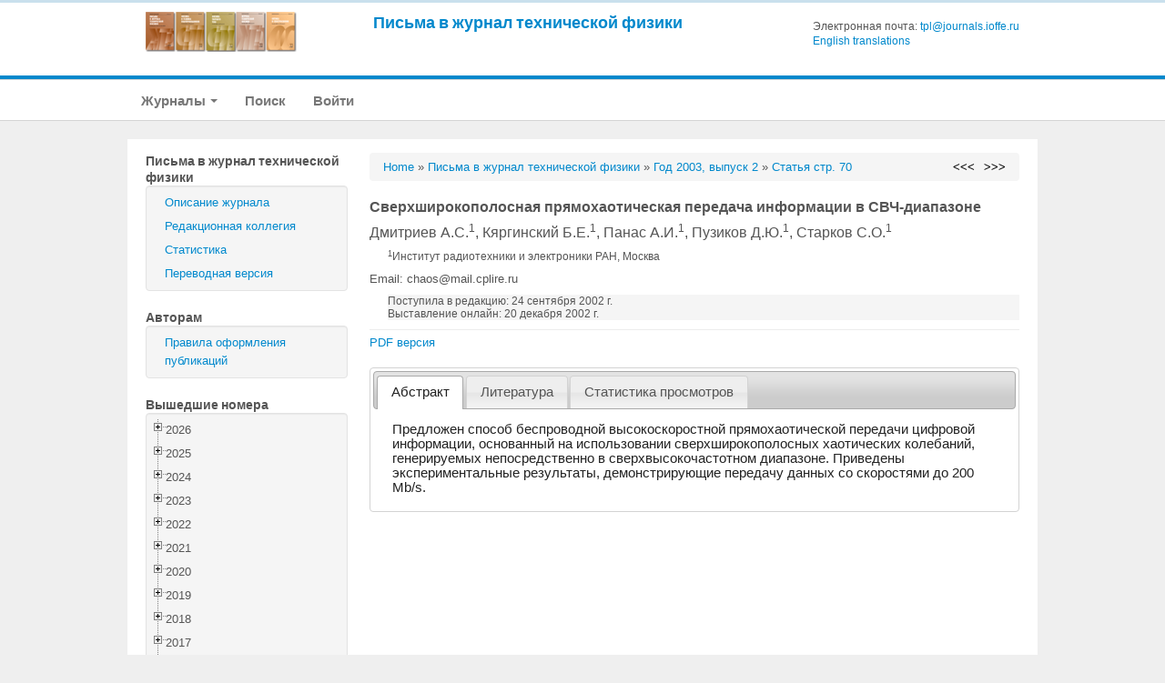

--- FILE ---
content_type: text/html; charset=UTF-8
request_url: http://journals.ioffe.ru/articles/11123
body_size: 250590
content:
<!DOCTYPE html PUBLIC "-//W3C//DTD XHTML 1.0 Transitional//EN">
<html lang="en">
  <head>
    <meta charset="utf-8">


    <link rel="stylesheet" type="text/css" href="/assets/7e7bc0be/treeview/jquery.treeview.css" />
<link rel="stylesheet" type="text/css" href="/assets/7e7bc0be/jui/css/smoothness/jquery-ui.css" />
<script type="text/javascript" src="/assets/7e7bc0be/jquery.min.js"></script>
<script type="text/javascript" src="/assets/7e7bc0be/jquery.cookie.js"></script>
<script type="text/javascript" src="/assets/7e7bc0be/jquery.treeview.js"></script>
<script type="text/javascript" src="/assets/7e7bc0be/jquery.treeview.edit.js"></script>
<script type="text/javascript" src="/assets/7e7bc0be/jquery.treeview.async.js"></script>
<script type="text/javascript" src="https://www.google.com/jsapi"></script>
<script type="text/javascript">
/*<![CDATA[*/
google.load("visualization", "1", {packages:["corechart"]});

            google.setOnLoadCallback(drawChartyw2);
            function drawChartyw2() {
		
    var data = new google.visualization.DataTable();
    data.addColumn('date', 'Дата');
			data.addColumn('number', 'Total');
data.addColumn('number', 'html');
data.addColumn('number', 'pdf');
data.addRow([new Date(2016, 0, 29), 2, 0, 2]);
data.addRow([new Date(2016, 0, 30), 1, 1, 0]);
data.addRow([new Date(2016, 0, 31), 2, 0, 2]);
data.addRow([new Date(2016, 1, 01), 1, 1, 0]);
data.addRow([new Date(2016, 1, 02), 1, 1, 0]);
data.addRow([new Date(2016, 1, 05), 1, 0, 1]);
data.addRow([new Date(2016, 1, 07), 1, 1, 0]);
data.addRow([new Date(2016, 1, 09), 1, 0, 1]);
data.addRow([new Date(2016, 1, 10), 1, 1, 0]);
data.addRow([new Date(2016, 1, 11), 1, 1, 0]);
data.addRow([new Date(2016, 1, 14), 1, 0, 1]);
data.addRow([new Date(2016, 1, 17), 4, 1, 3]);
data.addRow([new Date(2016, 1, 18), 2, 0, 2]);
data.addRow([new Date(2016, 1, 19), 3, 2, 1]);
data.addRow([new Date(2016, 1, 20), 1, 0, 1]);
data.addRow([new Date(2016, 1, 21), 1, 1, 0]);
data.addRow([new Date(2016, 1, 22), 1, 1, 0]);
data.addRow([new Date(2016, 1, 24), 2, 1, 1]);
data.addRow([new Date(2016, 1, 25), 4, 1, 3]);
data.addRow([new Date(2016, 1, 27), 1, 0, 1]);
data.addRow([new Date(2016, 1, 28), 1, 0, 1]);
data.addRow([new Date(2016, 1, 29), 1, 0, 1]);
data.addRow([new Date(2016, 2, 01), 1, 0, 1]);
data.addRow([new Date(2016, 2, 02), 3, 2, 1]);
data.addRow([new Date(2016, 2, 04), 3, 2, 1]);
data.addRow([new Date(2016, 2, 05), 2, 0, 2]);
data.addRow([new Date(2016, 2, 06), 1, 0, 1]);
data.addRow([new Date(2016, 2, 07), 1, 1, 0]);
data.addRow([new Date(2016, 2, 09), 5, 3, 2]);
data.addRow([new Date(2016, 2, 12), 1, 0, 1]);
data.addRow([new Date(2016, 2, 13), 2, 1, 1]);
data.addRow([new Date(2016, 2, 14), 1, 0, 1]);
data.addRow([new Date(2016, 2, 16), 1, 1, 0]);
data.addRow([new Date(2016, 2, 17), 2, 0, 2]);
data.addRow([new Date(2016, 2, 18), 1, 0, 1]);
data.addRow([new Date(2016, 2, 20), 2, 0, 2]);
data.addRow([new Date(2016, 2, 21), 3, 2, 1]);
data.addRow([new Date(2016, 2, 22), 3, 0, 3]);
data.addRow([new Date(2016, 2, 23), 1, 0, 1]);
data.addRow([new Date(2016, 2, 24), 1, 1, 0]);
data.addRow([new Date(2016, 2, 25), 2, 0, 2]);
data.addRow([new Date(2016, 2, 28), 2, 0, 2]);
data.addRow([new Date(2016, 2, 29), 3, 0, 3]);
data.addRow([new Date(2016, 2, 30), 2, 0, 2]);
data.addRow([new Date(2016, 2, 31), 3, 1, 2]);
data.addRow([new Date(2016, 3, 01), 1, 0, 1]);
data.addRow([new Date(2016, 3, 03), 2, 1, 1]);
data.addRow([new Date(2016, 3, 04), 3, 1, 2]);
data.addRow([new Date(2016, 3, 05), 2, 0, 2]);
data.addRow([new Date(2016, 3, 06), 2, 1, 1]);
data.addRow([new Date(2016, 3, 07), 1, 0, 1]);
data.addRow([new Date(2016, 3, 08), 5, 1, 4]);
data.addRow([new Date(2016, 3, 10), 1, 0, 1]);
data.addRow([new Date(2016, 3, 11), 2, 2, 0]);
data.addRow([new Date(2016, 3, 12), 2, 0, 2]);
data.addRow([new Date(2016, 3, 14), 1, 0, 1]);
data.addRow([new Date(2016, 3, 15), 1, 0, 1]);
data.addRow([new Date(2016, 3, 16), 2, 0, 2]);
data.addRow([new Date(2016, 3, 17), 1, 1, 0]);
data.addRow([new Date(2016, 3, 18), 1, 0, 1]);
data.addRow([new Date(2016, 3, 20), 1, 0, 1]);
data.addRow([new Date(2016, 3, 23), 1, 0, 1]);
data.addRow([new Date(2016, 3, 24), 2, 0, 2]);
data.addRow([new Date(2016, 3, 26), 1, 0, 1]);
data.addRow([new Date(2016, 3, 28), 3, 0, 3]);
data.addRow([new Date(2016, 3, 30), 1, 0, 1]);
data.addRow([new Date(2016, 4, 02), 2, 0, 2]);
data.addRow([new Date(2016, 4, 06), 1, 0, 1]);
data.addRow([new Date(2016, 4, 07), 2, 2, 0]);
data.addRow([new Date(2016, 4, 08), 3, 0, 3]);
data.addRow([new Date(2016, 4, 10), 1, 0, 1]);
data.addRow([new Date(2016, 4, 13), 1, 1, 0]);
data.addRow([new Date(2016, 4, 14), 1, 0, 1]);
data.addRow([new Date(2016, 4, 15), 1, 0, 1]);
data.addRow([new Date(2016, 4, 16), 1, 0, 1]);
data.addRow([new Date(2016, 4, 18), 2, 0, 2]);
data.addRow([new Date(2016, 4, 22), 1, 0, 1]);
data.addRow([new Date(2016, 4, 23), 1, 0, 1]);
data.addRow([new Date(2016, 4, 25), 3, 0, 3]);
data.addRow([new Date(2016, 4, 26), 1, 0, 1]);
data.addRow([new Date(2016, 4, 27), 1, 0, 1]);
data.addRow([new Date(2016, 4, 29), 2, 1, 1]);
data.addRow([new Date(2016, 4, 30), 2, 0, 2]);
data.addRow([new Date(2016, 4, 31), 1, 1, 0]);
data.addRow([new Date(2016, 5, 01), 1, 1, 0]);
data.addRow([new Date(2016, 5, 02), 2, 1, 1]);
data.addRow([new Date(2016, 5, 03), 1, 0, 1]);
data.addRow([new Date(2016, 5, 04), 1, 0, 1]);
data.addRow([new Date(2016, 5, 08), 1, 0, 1]);
data.addRow([new Date(2016, 5, 09), 3, 0, 3]);
data.addRow([new Date(2016, 5, 10), 2, 0, 2]);
data.addRow([new Date(2016, 5, 11), 1, 0, 1]);
data.addRow([new Date(2016, 5, 13), 1, 1, 0]);
data.addRow([new Date(2016, 5, 14), 2, 0, 2]);
data.addRow([new Date(2016, 5, 15), 1, 0, 1]);
data.addRow([new Date(2016, 5, 19), 1, 1, 0]);
data.addRow([new Date(2016, 5, 20), 2, 1, 1]);
data.addRow([new Date(2016, 5, 21), 1, 0, 1]);
data.addRow([new Date(2016, 5, 26), 1, 0, 1]);
data.addRow([new Date(2016, 6, 05), 1, 0, 1]);
data.addRow([new Date(2016, 6, 06), 1, 0, 1]);
data.addRow([new Date(2016, 6, 07), 2, 1, 1]);
data.addRow([new Date(2016, 6, 14), 1, 0, 1]);
data.addRow([new Date(2016, 6, 15), 1, 1, 0]);
data.addRow([new Date(2016, 6, 20), 2, 2, 0]);
data.addRow([new Date(2016, 6, 27), 1, 0, 1]);
data.addRow([new Date(2016, 6, 28), 1, 1, 0]);
data.addRow([new Date(2016, 7, 01), 1, 1, 0]);
data.addRow([new Date(2016, 7, 02), 2, 1, 1]);
data.addRow([new Date(2016, 7, 16), 1, 0, 1]);
data.addRow([new Date(2016, 7, 24), 1, 1, 0]);
data.addRow([new Date(2016, 8, 03), 1, 1, 0]);
data.addRow([new Date(2016, 8, 04), 1, 1, 0]);
data.addRow([new Date(2016, 8, 06), 2, 1, 1]);
data.addRow([new Date(2016, 8, 07), 1, 1, 0]);
data.addRow([new Date(2016, 8, 09), 1, 1, 0]);
data.addRow([new Date(2016, 8, 13), 1, 0, 1]);
data.addRow([new Date(2016, 8, 17), 2, 0, 2]);
data.addRow([new Date(2016, 8, 27), 1, 0, 1]);
data.addRow([new Date(2016, 9, 01), 4, 2, 2]);
data.addRow([new Date(2016, 9, 06), 1, 0, 1]);
data.addRow([new Date(2016, 9, 11), 2, 1, 1]);
data.addRow([new Date(2016, 9, 15), 2, 2, 0]);
data.addRow([new Date(2016, 9, 17), 1, 0, 1]);
data.addRow([new Date(2016, 9, 18), 1, 1, 0]);
data.addRow([new Date(2016, 9, 19), 1, 0, 1]);
data.addRow([new Date(2016, 9, 20), 2, 1, 1]);
data.addRow([new Date(2016, 9, 21), 1, 1, 0]);
data.addRow([new Date(2016, 9, 22), 2, 1, 1]);
data.addRow([new Date(2016, 9, 23), 2, 2, 0]);
data.addRow([new Date(2016, 9, 25), 1, 1, 0]);
data.addRow([new Date(2016, 9, 28), 1, 1, 0]);
data.addRow([new Date(2016, 9, 29), 1, 1, 0]);
data.addRow([new Date(2016, 10, 10), 1, 1, 0]);
data.addRow([new Date(2016, 10, 11), 1, 0, 1]);
data.addRow([new Date(2016, 10, 15), 1, 0, 1]);
data.addRow([new Date(2016, 10, 18), 1, 1, 0]);
data.addRow([new Date(2016, 10, 21), 1, 0, 1]);
data.addRow([new Date(2016, 10, 28), 1, 0, 1]);
data.addRow([new Date(2016, 11, 02), 1, 0, 1]);
data.addRow([new Date(2016, 11, 05), 1, 0, 1]);
data.addRow([new Date(2016, 11, 06), 1, 0, 1]);
data.addRow([new Date(2016, 11, 07), 1, 1, 0]);
data.addRow([new Date(2016, 11, 10), 1, 0, 1]);
data.addRow([new Date(2016, 11, 22), 1, 0, 1]);
data.addRow([new Date(2016, 11, 29), 2, 2, 0]);
data.addRow([new Date(2016, 11, 30), 3, 1, 2]);
data.addRow([new Date(2017, 0, 01), 1, 0, 1]);
data.addRow([new Date(2017, 0, 02), 1, 0, 1]);
data.addRow([new Date(2017, 0, 07), 1, 0, 1]);
data.addRow([new Date(2017, 0, 14), 1, 0, 1]);
data.addRow([new Date(2017, 0, 26), 1, 1, 0]);
data.addRow([new Date(2017, 0, 28), 1, 1, 0]);
data.addRow([new Date(2017, 0, 30), 1, 1, 0]);
data.addRow([new Date(2017, 1, 01), 1, 0, 1]);
data.addRow([new Date(2017, 1, 02), 1, 1, 0]);
data.addRow([new Date(2017, 1, 04), 1, 0, 1]);
data.addRow([new Date(2017, 1, 06), 1, 0, 1]);
data.addRow([new Date(2017, 1, 07), 1, 0, 1]);
data.addRow([new Date(2017, 1, 09), 1, 0, 1]);
data.addRow([new Date(2017, 1, 10), 3, 1, 2]);
data.addRow([new Date(2017, 1, 14), 1, 1, 0]);
data.addRow([new Date(2017, 1, 18), 1, 1, 0]);
data.addRow([new Date(2017, 1, 22), 1, 1, 0]);
data.addRow([new Date(2017, 1, 25), 1, 0, 1]);
data.addRow([new Date(2017, 1, 26), 2, 1, 1]);
data.addRow([new Date(2017, 1, 27), 3, 1, 2]);
data.addRow([new Date(2017, 1, 28), 1, 1, 0]);
data.addRow([new Date(2017, 2, 01), 2, 1, 1]);
data.addRow([new Date(2017, 2, 02), 1, 1, 0]);
data.addRow([new Date(2017, 2, 08), 1, 1, 0]);
data.addRow([new Date(2017, 2, 13), 2, 1, 1]);
data.addRow([new Date(2017, 2, 14), 1, 0, 1]);
data.addRow([new Date(2017, 2, 15), 2, 1, 1]);
data.addRow([new Date(2017, 2, 16), 1, 1, 0]);
data.addRow([new Date(2017, 2, 17), 2, 0, 2]);
data.addRow([new Date(2017, 2, 22), 1, 1, 0]);
data.addRow([new Date(2017, 2, 27), 2, 1, 1]);
data.addRow([new Date(2017, 3, 02), 1, 1, 0]);
data.addRow([new Date(2017, 3, 08), 2, 1, 1]);
data.addRow([new Date(2017, 3, 11), 2, 1, 1]);
data.addRow([new Date(2017, 3, 13), 1, 1, 0]);
data.addRow([new Date(2017, 3, 15), 1, 1, 0]);
data.addRow([new Date(2017, 3, 17), 1, 0, 1]);
data.addRow([new Date(2017, 3, 20), 1, 0, 1]);
data.addRow([new Date(2017, 3, 24), 1, 1, 0]);
data.addRow([new Date(2017, 3, 27), 1, 1, 0]);
data.addRow([new Date(2017, 3, 28), 2, 1, 1]);
data.addRow([new Date(2017, 3, 30), 2, 2, 0]);
data.addRow([new Date(2017, 4, 11), 1, 1, 0]);
data.addRow([new Date(2017, 4, 16), 3, 0, 3]);
data.addRow([new Date(2017, 4, 22), 1, 1, 0]);
data.addRow([new Date(2017, 4, 24), 1, 1, 0]);
data.addRow([new Date(2017, 4, 25), 2, 0, 2]);
data.addRow([new Date(2017, 4, 26), 1, 1, 0]);
data.addRow([new Date(2017, 4, 30), 2, 2, 0]);
data.addRow([new Date(2017, 5, 06), 1, 1, 0]);
data.addRow([new Date(2017, 5, 07), 2, 0, 2]);
data.addRow([new Date(2017, 5, 08), 2, 2, 0]);
data.addRow([new Date(2017, 5, 10), 2, 0, 2]);
data.addRow([new Date(2017, 5, 17), 1, 1, 0]);
data.addRow([new Date(2017, 5, 19), 1, 0, 1]);
data.addRow([new Date(2017, 5, 20), 1, 0, 1]);
data.addRow([new Date(2017, 5, 21), 1, 1, 0]);
data.addRow([new Date(2017, 5, 24), 1, 0, 1]);
data.addRow([new Date(2017, 5, 25), 1, 0, 1]);
data.addRow([new Date(2017, 5, 26), 1, 1, 0]);
data.addRow([new Date(2017, 5, 28), 1, 0, 1]);
data.addRow([new Date(2017, 6, 01), 3, 3, 0]);
data.addRow([new Date(2017, 6, 03), 1, 1, 0]);
data.addRow([new Date(2017, 6, 04), 2, 0, 2]);
data.addRow([new Date(2017, 6, 07), 3, 2, 1]);
data.addRow([new Date(2017, 6, 09), 5, 4, 1]);
data.addRow([new Date(2017, 6, 12), 2, 0, 2]);
data.addRow([new Date(2017, 6, 14), 1, 1, 0]);
data.addRow([new Date(2017, 6, 15), 2, 2, 0]);
data.addRow([new Date(2017, 6, 16), 1, 1, 0]);
data.addRow([new Date(2017, 6, 18), 1, 1, 0]);
data.addRow([new Date(2017, 6, 19), 1, 0, 1]);
data.addRow([new Date(2017, 6, 22), 1, 1, 0]);
data.addRow([new Date(2017, 6, 29), 1, 1, 0]);
data.addRow([new Date(2017, 6, 31), 1, 1, 0]);
data.addRow([new Date(2017, 7, 03), 1, 1, 0]);
data.addRow([new Date(2017, 7, 04), 1, 0, 1]);
data.addRow([new Date(2017, 7, 05), 1, 1, 0]);
data.addRow([new Date(2017, 7, 08), 1, 0, 1]);
data.addRow([new Date(2017, 7, 11), 1, 1, 0]);
data.addRow([new Date(2017, 7, 14), 1, 1, 0]);
data.addRow([new Date(2017, 7, 15), 3, 1, 2]);
data.addRow([new Date(2017, 7, 18), 1, 1, 0]);
data.addRow([new Date(2017, 7, 20), 2, 2, 0]);
data.addRow([new Date(2017, 7, 21), 2, 1, 1]);
data.addRow([new Date(2017, 7, 24), 2, 1, 1]);
data.addRow([new Date(2017, 7, 25), 1, 0, 1]);
data.addRow([new Date(2017, 7, 26), 1, 1, 0]);
data.addRow([new Date(2017, 7, 27), 2, 1, 1]);
data.addRow([new Date(2017, 7, 28), 2, 0, 2]);
data.addRow([new Date(2017, 7, 29), 1, 1, 0]);
data.addRow([new Date(2017, 7, 30), 1, 1, 0]);
data.addRow([new Date(2017, 7, 31), 2, 0, 2]);
data.addRow([new Date(2017, 8, 02), 1, 0, 1]);
data.addRow([new Date(2017, 8, 04), 1, 0, 1]);
data.addRow([new Date(2017, 8, 07), 2, 1, 1]);
data.addRow([new Date(2017, 8, 08), 1, 1, 0]);
data.addRow([new Date(2017, 8, 09), 1, 1, 0]);
data.addRow([new Date(2017, 8, 12), 1, 0, 1]);
data.addRow([new Date(2017, 8, 13), 1, 1, 0]);
data.addRow([new Date(2017, 8, 15), 3, 2, 1]);
data.addRow([new Date(2017, 8, 16), 1, 1, 0]);
data.addRow([new Date(2017, 8, 20), 1, 1, 0]);
data.addRow([new Date(2017, 8, 21), 1, 1, 0]);
data.addRow([new Date(2017, 8, 22), 1, 1, 0]);
data.addRow([new Date(2017, 8, 23), 1, 0, 1]);
data.addRow([new Date(2017, 8, 26), 1, 1, 0]);
data.addRow([new Date(2017, 8, 29), 2, 1, 1]);
data.addRow([new Date(2017, 8, 30), 2, 0, 2]);
data.addRow([new Date(2017, 9, 06), 2, 2, 0]);
data.addRow([new Date(2017, 9, 08), 1, 0, 1]);
data.addRow([new Date(2017, 9, 10), 1, 1, 0]);
data.addRow([new Date(2017, 9, 12), 1, 1, 0]);
data.addRow([new Date(2017, 9, 18), 1, 0, 1]);
data.addRow([new Date(2017, 9, 19), 1, 1, 0]);
data.addRow([new Date(2017, 9, 22), 1, 1, 0]);
data.addRow([new Date(2017, 9, 25), 1, 1, 0]);
data.addRow([new Date(2017, 9, 30), 2, 2, 0]);
data.addRow([new Date(2017, 10, 07), 1, 1, 0]);
data.addRow([new Date(2017, 10, 08), 1, 0, 1]);
data.addRow([new Date(2017, 10, 09), 1, 0, 1]);
data.addRow([new Date(2017, 10, 13), 1, 0, 1]);
data.addRow([new Date(2017, 10, 20), 1, 1, 0]);
data.addRow([new Date(2017, 10, 26), 1, 1, 0]);
data.addRow([new Date(2017, 11, 06), 1, 0, 1]);
data.addRow([new Date(2017, 11, 12), 1, 0, 1]);
data.addRow([new Date(2017, 11, 15), 1, 1, 0]);
data.addRow([new Date(2017, 11, 17), 1, 0, 1]);
data.addRow([new Date(2017, 11, 22), 1, 0, 1]);
data.addRow([new Date(2017, 11, 24), 1, 0, 1]);
data.addRow([new Date(2017, 11, 30), 1, 1, 0]);
data.addRow([new Date(2017, 11, 31), 2, 0, 2]);
data.addRow([new Date(2018, 0, 04), 1, 0, 1]);
data.addRow([new Date(2018, 0, 11), 1, 0, 1]);
data.addRow([new Date(2018, 0, 13), 1, 0, 1]);
data.addRow([new Date(2018, 0, 18), 1, 0, 1]);
data.addRow([new Date(2018, 0, 19), 1, 0, 1]);
data.addRow([new Date(2018, 0, 20), 1, 0, 1]);
data.addRow([new Date(2018, 0, 31), 2, 0, 2]);
data.addRow([new Date(2018, 1, 04), 2, 0, 2]);
data.addRow([new Date(2018, 1, 05), 1, 1, 0]);
data.addRow([new Date(2018, 1, 06), 1, 1, 0]);
data.addRow([new Date(2018, 1, 11), 1, 0, 1]);
data.addRow([new Date(2018, 1, 18), 1, 0, 1]);
data.addRow([new Date(2018, 1, 19), 2, 1, 1]);
data.addRow([new Date(2018, 1, 21), 1, 0, 1]);
data.addRow([new Date(2018, 1, 22), 1, 0, 1]);
data.addRow([new Date(2018, 1, 24), 1, 0, 1]);
data.addRow([new Date(2018, 1, 25), 1, 0, 1]);
data.addRow([new Date(2018, 1, 26), 1, 0, 1]);
data.addRow([new Date(2018, 1, 28), 3, 1, 2]);
data.addRow([new Date(2018, 2, 07), 1, 0, 1]);
data.addRow([new Date(2018, 2, 10), 2, 1, 1]);
data.addRow([new Date(2018, 2, 12), 1, 0, 1]);
data.addRow([new Date(2018, 2, 13), 1, 0, 1]);
data.addRow([new Date(2018, 2, 14), 1, 0, 1]);
data.addRow([new Date(2018, 2, 15), 1, 0, 1]);
data.addRow([new Date(2018, 2, 19), 1, 0, 1]);
data.addRow([new Date(2018, 2, 20), 1, 0, 1]);
data.addRow([new Date(2018, 2, 23), 1, 1, 0]);
data.addRow([new Date(2018, 2, 24), 1, 0, 1]);
data.addRow([new Date(2018, 2, 26), 1, 0, 1]);
data.addRow([new Date(2018, 2, 28), 1, 1, 0]);
data.addRow([new Date(2018, 2, 30), 1, 1, 0]);
data.addRow([new Date(2018, 2, 31), 1, 0, 1]);
data.addRow([new Date(2018, 3, 04), 1, 1, 0]);
data.addRow([new Date(2018, 3, 09), 1, 1, 0]);
data.addRow([new Date(2018, 3, 10), 3, 2, 1]);
data.addRow([new Date(2018, 3, 11), 1, 0, 1]);
data.addRow([new Date(2018, 3, 14), 1, 1, 0]);
data.addRow([new Date(2018, 3, 15), 1, 1, 0]);
data.addRow([new Date(2018, 3, 17), 2, 0, 2]);
data.addRow([new Date(2018, 3, 18), 1, 1, 0]);
data.addRow([new Date(2018, 3, 20), 1, 0, 1]);
data.addRow([new Date(2018, 3, 22), 3, 1, 2]);
data.addRow([new Date(2018, 3, 23), 1, 0, 1]);
data.addRow([new Date(2018, 3, 24), 1, 1, 0]);
data.addRow([new Date(2018, 3, 26), 1, 0, 1]);
data.addRow([new Date(2018, 3, 28), 1, 1, 0]);
data.addRow([new Date(2018, 3, 30), 2, 2, 0]);
data.addRow([new Date(2018, 4, 08), 1, 1, 0]);
data.addRow([new Date(2018, 4, 09), 1, 0, 1]);
data.addRow([new Date(2018, 4, 11), 3, 3, 0]);
data.addRow([new Date(2018, 4, 13), 2, 2, 0]);
data.addRow([new Date(2018, 4, 15), 1, 1, 0]);
data.addRow([new Date(2018, 4, 16), 1, 1, 0]);
data.addRow([new Date(2018, 4, 24), 2, 1, 1]);
data.addRow([new Date(2018, 4, 27), 1, 1, 0]);
data.addRow([new Date(2018, 4, 31), 1, 1, 0]);
data.addRow([new Date(2018, 5, 03), 4, 2, 2]);
data.addRow([new Date(2018, 5, 04), 1, 0, 1]);
data.addRow([new Date(2018, 5, 06), 2, 2, 0]);
data.addRow([new Date(2018, 5, 08), 2, 2, 0]);
data.addRow([new Date(2018, 5, 09), 3, 1, 2]);
data.addRow([new Date(2018, 5, 11), 2, 1, 1]);
data.addRow([new Date(2018, 5, 13), 2, 2, 0]);
data.addRow([new Date(2018, 5, 15), 1, 1, 0]);
data.addRow([new Date(2018, 5, 19), 2, 2, 0]);
data.addRow([new Date(2018, 5, 21), 1, 1, 0]);
data.addRow([new Date(2018, 5, 25), 2, 2, 0]);
data.addRow([new Date(2018, 5, 26), 1, 1, 0]);
data.addRow([new Date(2018, 5, 28), 1, 0, 1]);
data.addRow([new Date(2018, 5, 30), 1, 1, 0]);
data.addRow([new Date(2018, 6, 06), 1, 0, 1]);
data.addRow([new Date(2018, 6, 07), 1, 0, 1]);
data.addRow([new Date(2018, 6, 13), 1, 1, 0]);
data.addRow([new Date(2018, 6, 14), 1, 1, 0]);
data.addRow([new Date(2018, 6, 15), 1, 1, 0]);
data.addRow([new Date(2018, 6, 19), 1, 1, 0]);
data.addRow([new Date(2018, 6, 21), 3, 2, 1]);
data.addRow([new Date(2018, 6, 23), 1, 1, 0]);
data.addRow([new Date(2018, 6, 25), 1, 1, 0]);
data.addRow([new Date(2018, 6, 26), 2, 1, 1]);
data.addRow([new Date(2018, 6, 30), 2, 0, 2]);
data.addRow([new Date(2018, 6, 31), 2, 1, 1]);
data.addRow([new Date(2018, 7, 03), 2, 2, 0]);
data.addRow([new Date(2018, 7, 04), 1, 1, 0]);
data.addRow([new Date(2018, 7, 05), 1, 0, 1]);
data.addRow([new Date(2018, 7, 08), 1, 0, 1]);
data.addRow([new Date(2018, 7, 09), 1, 1, 0]);
data.addRow([new Date(2018, 7, 10), 1, 1, 0]);
data.addRow([new Date(2018, 7, 11), 1, 0, 1]);
data.addRow([new Date(2018, 7, 12), 1, 1, 0]);
data.addRow([new Date(2018, 7, 15), 1, 1, 0]);
data.addRow([new Date(2018, 7, 16), 1, 1, 0]);
data.addRow([new Date(2018, 7, 17), 1, 1, 0]);
data.addRow([new Date(2018, 7, 19), 1, 0, 1]);
data.addRow([new Date(2018, 7, 20), 5, 2, 3]);
data.addRow([new Date(2018, 7, 21), 5, 1, 4]);
data.addRow([new Date(2018, 7, 22), 2, 0, 2]);
data.addRow([new Date(2018, 7, 23), 2, 1, 1]);
data.addRow([new Date(2018, 7, 24), 1, 0, 1]);
data.addRow([new Date(2018, 7, 26), 2, 2, 0]);
data.addRow([new Date(2018, 7, 28), 1, 1, 0]);
data.addRow([new Date(2018, 7, 29), 1, 1, 0]);
data.addRow([new Date(2018, 7, 30), 2, 1, 1]);
data.addRow([new Date(2018, 8, 05), 1, 1, 0]);
data.addRow([new Date(2018, 8, 09), 1, 1, 0]);
data.addRow([new Date(2018, 8, 10), 3, 2, 1]);
data.addRow([new Date(2018, 8, 11), 2, 2, 0]);
data.addRow([new Date(2018, 8, 12), 1, 1, 0]);
data.addRow([new Date(2018, 8, 14), 2, 2, 0]);
data.addRow([new Date(2018, 8, 19), 1, 0, 1]);
data.addRow([new Date(2018, 8, 20), 1, 1, 0]);
data.addRow([new Date(2018, 8, 21), 1, 1, 0]);
data.addRow([new Date(2018, 8, 22), 1, 0, 1]);
data.addRow([new Date(2018, 8, 23), 2, 1, 1]);
data.addRow([new Date(2018, 8, 27), 1, 1, 0]);
data.addRow([new Date(2018, 8, 28), 2, 1, 1]);
data.addRow([new Date(2018, 8, 29), 1, 1, 0]);
data.addRow([new Date(2018, 8, 30), 1, 0, 1]);
data.addRow([new Date(2018, 9, 04), 1, 1, 0]);
data.addRow([new Date(2018, 9, 05), 1, 1, 0]);
data.addRow([new Date(2018, 9, 14), 1, 1, 0]);
data.addRow([new Date(2018, 9, 16), 2, 2, 0]);
data.addRow([new Date(2018, 9, 17), 2, 0, 2]);
data.addRow([new Date(2018, 9, 20), 1, 1, 0]);
data.addRow([new Date(2018, 9, 21), 2, 1, 1]);
data.addRow([new Date(2018, 9, 23), 2, 1, 1]);
data.addRow([new Date(2018, 9, 28), 1, 0, 1]);
data.addRow([new Date(2018, 9, 29), 1, 0, 1]);
data.addRow([new Date(2018, 9, 30), 2, 2, 0]);
data.addRow([new Date(2018, 10, 01), 1, 0, 1]);
data.addRow([new Date(2018, 10, 04), 1, 1, 0]);
data.addRow([new Date(2018, 10, 05), 1, 0, 1]);
data.addRow([new Date(2018, 10, 09), 1, 1, 0]);
data.addRow([new Date(2018, 10, 10), 3, 2, 1]);
data.addRow([new Date(2018, 10, 12), 2, 2, 0]);
data.addRow([new Date(2018, 10, 13), 1, 1, 0]);
data.addRow([new Date(2018, 10, 14), 3, 1, 2]);
data.addRow([new Date(2018, 10, 15), 2, 2, 0]);
data.addRow([new Date(2018, 10, 17), 2, 1, 1]);
data.addRow([new Date(2018, 10, 18), 1, 1, 0]);
data.addRow([new Date(2018, 10, 19), 1, 0, 1]);
data.addRow([new Date(2018, 10, 20), 1, 1, 0]);
data.addRow([new Date(2018, 10, 23), 1, 0, 1]);
data.addRow([new Date(2018, 10, 27), 1, 0, 1]);
data.addRow([new Date(2018, 10, 30), 2, 0, 2]);
data.addRow([new Date(2018, 11, 02), 1, 1, 0]);
data.addRow([new Date(2018, 11, 05), 1, 1, 0]);
data.addRow([new Date(2018, 11, 07), 3, 2, 1]);
data.addRow([new Date(2018, 11, 09), 1, 0, 1]);
data.addRow([new Date(2018, 11, 12), 1, 1, 0]);
data.addRow([new Date(2018, 11, 16), 1, 1, 0]);
data.addRow([new Date(2018, 11, 17), 2, 0, 2]);
data.addRow([new Date(2018, 11, 19), 1, 1, 0]);
data.addRow([new Date(2018, 11, 20), 1, 1, 0]);
data.addRow([new Date(2018, 11, 21), 2, 2, 0]);
data.addRow([new Date(2018, 11, 22), 1, 0, 1]);
data.addRow([new Date(2018, 11, 24), 2, 1, 1]);
data.addRow([new Date(2018, 11, 28), 1, 0, 1]);
data.addRow([new Date(2018, 11, 29), 1, 1, 0]);
data.addRow([new Date(2018, 11, 30), 1, 1, 0]);
data.addRow([new Date(2018, 11, 31), 1, 1, 0]);
data.addRow([new Date(2019, 0, 01), 1, 1, 0]);
data.addRow([new Date(2019, 0, 02), 1, 1, 0]);
data.addRow([new Date(2019, 0, 04), 1, 1, 0]);
data.addRow([new Date(2019, 0, 09), 3, 1, 2]);
data.addRow([new Date(2019, 0, 10), 1, 1, 0]);
data.addRow([new Date(2019, 0, 11), 1, 1, 0]);
data.addRow([new Date(2019, 0, 12), 1, 0, 1]);
data.addRow([new Date(2019, 0, 15), 1, 1, 0]);
data.addRow([new Date(2019, 0, 16), 2, 2, 0]);
data.addRow([new Date(2019, 0, 19), 2, 2, 0]);
data.addRow([new Date(2019, 0, 20), 1, 0, 1]);
data.addRow([new Date(2019, 0, 22), 2, 2, 0]);
data.addRow([new Date(2019, 0, 24), 1, 0, 1]);
data.addRow([new Date(2019, 0, 25), 2, 2, 0]);
data.addRow([new Date(2019, 0, 26), 3, 2, 1]);
data.addRow([new Date(2019, 0, 27), 1, 1, 0]);
data.addRow([new Date(2019, 0, 29), 1, 1, 0]);
data.addRow([new Date(2019, 1, 01), 1, 1, 0]);
data.addRow([new Date(2019, 1, 02), 1, 0, 1]);
data.addRow([new Date(2019, 1, 05), 1, 1, 0]);
data.addRow([new Date(2019, 1, 07), 1, 1, 0]);
data.addRow([new Date(2019, 1, 09), 1, 1, 0]);
data.addRow([new Date(2019, 1, 13), 3, 2, 1]);
data.addRow([new Date(2019, 1, 15), 1, 0, 1]);
data.addRow([new Date(2019, 1, 16), 1, 1, 0]);
data.addRow([new Date(2019, 1, 17), 3, 2, 1]);
data.addRow([new Date(2019, 1, 21), 1, 1, 0]);
data.addRow([new Date(2019, 1, 23), 1, 1, 0]);
data.addRow([new Date(2019, 1, 25), 1, 0, 1]);
data.addRow([new Date(2019, 1, 28), 2, 1, 1]);
data.addRow([new Date(2019, 2, 01), 1, 0, 1]);
data.addRow([new Date(2019, 2, 02), 1, 0, 1]);
data.addRow([new Date(2019, 2, 07), 1, 1, 0]);
data.addRow([new Date(2019, 2, 08), 1, 1, 0]);
data.addRow([new Date(2019, 2, 09), 2, 0, 2]);
data.addRow([new Date(2019, 2, 10), 1, 1, 0]);
data.addRow([new Date(2019, 2, 12), 2, 2, 0]);
data.addRow([new Date(2019, 2, 14), 1, 1, 0]);
data.addRow([new Date(2019, 2, 17), 2, 2, 0]);
data.addRow([new Date(2019, 2, 23), 1, 1, 0]);
data.addRow([new Date(2019, 2, 24), 2, 2, 0]);
data.addRow([new Date(2019, 2, 26), 1, 1, 0]);
data.addRow([new Date(2019, 2, 27), 1, 1, 0]);
data.addRow([new Date(2019, 2, 29), 1, 0, 1]);
data.addRow([new Date(2019, 2, 30), 1, 1, 0]);
data.addRow([new Date(2019, 3, 01), 1, 0, 1]);
data.addRow([new Date(2019, 3, 04), 1, 1, 0]);
data.addRow([new Date(2019, 3, 05), 1, 1, 0]);
data.addRow([new Date(2019, 3, 07), 1, 1, 0]);
data.addRow([new Date(2019, 3, 08), 1, 1, 0]);
data.addRow([new Date(2019, 3, 09), 1, 1, 0]);
data.addRow([new Date(2019, 3, 11), 1, 0, 1]);
data.addRow([new Date(2019, 3, 12), 1, 1, 0]);
data.addRow([new Date(2019, 3, 13), 1, 1, 0]);
data.addRow([new Date(2019, 3, 14), 8, 4, 4]);
data.addRow([new Date(2019, 3, 16), 1, 1, 0]);
data.addRow([new Date(2019, 3, 17), 1, 0, 1]);
data.addRow([new Date(2019, 3, 20), 1, 1, 0]);
data.addRow([new Date(2019, 3, 22), 1, 0, 1]);
data.addRow([new Date(2019, 3, 25), 1, 1, 0]);
data.addRow([new Date(2019, 3, 26), 1, 1, 0]);
data.addRow([new Date(2019, 3, 27), 1, 0, 1]);
data.addRow([new Date(2019, 3, 30), 1, 1, 0]);
data.addRow([new Date(2019, 4, 04), 1, 1, 0]);
data.addRow([new Date(2019, 4, 06), 1, 1, 0]);
data.addRow([new Date(2019, 4, 07), 1, 0, 1]);
data.addRow([new Date(2019, 4, 09), 2, 2, 0]);
data.addRow([new Date(2019, 4, 10), 1, 1, 0]);
data.addRow([new Date(2019, 4, 11), 2, 0, 2]);
data.addRow([new Date(2019, 4, 14), 2, 2, 0]);
data.addRow([new Date(2019, 4, 19), 1, 0, 1]);
data.addRow([new Date(2019, 4, 20), 3, 3, 0]);
data.addRow([new Date(2019, 4, 23), 1, 1, 0]);
data.addRow([new Date(2019, 4, 25), 10, 3, 7]);
data.addRow([new Date(2019, 4, 26), 2, 2, 0]);
data.addRow([new Date(2019, 4, 31), 1, 1, 0]);
data.addRow([new Date(2019, 5, 03), 2, 2, 0]);
data.addRow([new Date(2019, 5, 05), 1, 0, 1]);
data.addRow([new Date(2019, 5, 10), 1, 1, 0]);
data.addRow([new Date(2019, 5, 11), 2, 1, 1]);
data.addRow([new Date(2019, 5, 19), 1, 1, 0]);
data.addRow([new Date(2019, 5, 28), 1, 0, 1]);
data.addRow([new Date(2019, 6, 02), 1, 1, 0]);
data.addRow([new Date(2019, 6, 07), 1, 0, 1]);
data.addRow([new Date(2019, 6, 08), 1, 1, 0]);
data.addRow([new Date(2019, 6, 11), 1, 0, 1]);
data.addRow([new Date(2019, 6, 12), 1, 1, 0]);
data.addRow([new Date(2019, 6, 15), 1, 1, 0]);
data.addRow([new Date(2019, 6, 16), 1, 1, 0]);
data.addRow([new Date(2019, 6, 20), 1, 0, 1]);
data.addRow([new Date(2019, 6, 23), 1, 1, 0]);
data.addRow([new Date(2019, 6, 27), 1, 1, 0]);
data.addRow([new Date(2019, 6, 31), 2, 1, 1]);
data.addRow([new Date(2019, 7, 01), 2, 1, 1]);
data.addRow([new Date(2019, 7, 03), 1, 0, 1]);
data.addRow([new Date(2019, 7, 06), 1, 1, 0]);
data.addRow([new Date(2019, 7, 10), 1, 0, 1]);
data.addRow([new Date(2019, 7, 12), 1, 1, 0]);
data.addRow([new Date(2019, 7, 13), 2, 1, 1]);
data.addRow([new Date(2019, 7, 18), 1, 0, 1]);
data.addRow([new Date(2019, 7, 20), 1, 0, 1]);
data.addRow([new Date(2019, 7, 21), 1, 0, 1]);
data.addRow([new Date(2019, 7, 24), 1, 1, 0]);
data.addRow([new Date(2019, 7, 26), 1, 0, 1]);
data.addRow([new Date(2019, 7, 28), 1, 0, 1]);
data.addRow([new Date(2019, 7, 31), 1, 1, 0]);
data.addRow([new Date(2019, 8, 03), 2, 1, 1]);
data.addRow([new Date(2019, 8, 05), 1, 1, 0]);
data.addRow([new Date(2019, 8, 06), 1, 1, 0]);
data.addRow([new Date(2019, 8, 07), 1, 0, 1]);
data.addRow([new Date(2019, 8, 08), 1, 1, 0]);
data.addRow([new Date(2019, 8, 10), 1, 1, 0]);
data.addRow([new Date(2019, 8, 12), 1, 1, 0]);
data.addRow([new Date(2019, 8, 13), 2, 2, 0]);
data.addRow([new Date(2019, 8, 16), 1, 1, 0]);
data.addRow([new Date(2019, 8, 17), 2, 1, 1]);
data.addRow([new Date(2019, 8, 21), 1, 1, 0]);
data.addRow([new Date(2019, 8, 23), 1, 0, 1]);
data.addRow([new Date(2019, 8, 24), 1, 0, 1]);
data.addRow([new Date(2019, 8, 28), 1, 1, 0]);
data.addRow([new Date(2019, 9, 02), 1, 0, 1]);
data.addRow([new Date(2019, 9, 05), 1, 1, 0]);
data.addRow([new Date(2019, 9, 16), 1, 1, 0]);
data.addRow([new Date(2019, 9, 19), 1, 1, 0]);
data.addRow([new Date(2019, 9, 23), 1, 0, 1]);
data.addRow([new Date(2019, 9, 24), 1, 1, 0]);
data.addRow([new Date(2019, 9, 26), 1, 1, 0]);
data.addRow([new Date(2019, 9, 27), 1, 1, 0]);
data.addRow([new Date(2019, 9, 30), 2, 1, 1]);
data.addRow([new Date(2019, 9, 31), 1, 1, 0]);
data.addRow([new Date(2019, 10, 13), 3, 3, 0]);
data.addRow([new Date(2019, 10, 14), 2, 1, 1]);
data.addRow([new Date(2019, 10, 17), 1, 1, 0]);
data.addRow([new Date(2019, 10, 19), 2, 2, 0]);
data.addRow([new Date(2019, 10, 27), 1, 0, 1]);
data.addRow([new Date(2019, 11, 03), 1, 1, 0]);
data.addRow([new Date(2019, 11, 08), 1, 1, 0]);
data.addRow([new Date(2019, 11, 10), 1, 0, 1]);
data.addRow([new Date(2019, 11, 12), 1, 0, 1]);
data.addRow([new Date(2019, 11, 13), 2, 2, 0]);
data.addRow([new Date(2019, 11, 18), 2, 1, 1]);
data.addRow([new Date(2019, 11, 19), 1, 0, 1]);
data.addRow([new Date(2019, 11, 20), 1, 1, 0]);
data.addRow([new Date(2019, 11, 21), 1, 1, 0]);
data.addRow([new Date(2019, 11, 22), 1, 0, 1]);
data.addRow([new Date(2019, 11, 23), 1, 0, 1]);
data.addRow([new Date(2019, 11, 24), 3, 0, 3]);
data.addRow([new Date(2019, 11, 28), 3, 0, 3]);
data.addRow([new Date(2019, 11, 29), 1, 0, 1]);
data.addRow([new Date(2019, 11, 31), 1, 1, 0]);
data.addRow([new Date(2020, 0, 01), 1, 1, 0]);
data.addRow([new Date(2020, 0, 02), 2, 1, 1]);
data.addRow([new Date(2020, 0, 04), 1, 1, 0]);
data.addRow([new Date(2020, 0, 05), 2, 1, 1]);
data.addRow([new Date(2020, 0, 11), 1, 1, 0]);
data.addRow([new Date(2020, 0, 12), 1, 1, 0]);
data.addRow([new Date(2020, 0, 13), 1, 1, 0]);
data.addRow([new Date(2020, 0, 15), 1, 1, 0]);
data.addRow([new Date(2020, 0, 17), 2, 1, 1]);
data.addRow([new Date(2020, 0, 22), 1, 0, 1]);
data.addRow([new Date(2020, 0, 24), 1, 0, 1]);
data.addRow([new Date(2020, 0, 25), 1, 1, 0]);
data.addRow([new Date(2020, 0, 27), 1, 1, 0]);
data.addRow([new Date(2020, 0, 28), 1, 0, 1]);
data.addRow([new Date(2020, 1, 01), 1, 0, 1]);
data.addRow([new Date(2020, 1, 13), 1, 0, 1]);
data.addRow([new Date(2020, 1, 15), 2, 2, 0]);
data.addRow([new Date(2020, 1, 16), 1, 1, 0]);
data.addRow([new Date(2020, 1, 17), 2, 1, 1]);
data.addRow([new Date(2020, 1, 18), 1, 1, 0]);
data.addRow([new Date(2020, 1, 19), 1, 1, 0]);
data.addRow([new Date(2020, 1, 20), 3, 2, 1]);
data.addRow([new Date(2020, 1, 21), 3, 3, 0]);
data.addRow([new Date(2020, 1, 23), 1, 1, 0]);
data.addRow([new Date(2020, 1, 26), 1, 1, 0]);
data.addRow([new Date(2020, 1, 27), 2, 1, 1]);
data.addRow([new Date(2020, 1, 28), 3, 1, 2]);
data.addRow([new Date(2020, 2, 01), 3, 1, 2]);
data.addRow([new Date(2020, 2, 03), 1, 1, 0]);
data.addRow([new Date(2020, 2, 07), 1, 1, 0]);
data.addRow([new Date(2020, 2, 08), 1, 1, 0]);
data.addRow([new Date(2020, 2, 10), 1, 0, 1]);
data.addRow([new Date(2020, 2, 11), 1, 1, 0]);
data.addRow([new Date(2020, 2, 12), 1, 0, 1]);
data.addRow([new Date(2020, 2, 14), 1, 0, 1]);
data.addRow([new Date(2020, 2, 17), 2, 2, 0]);
data.addRow([new Date(2020, 2, 18), 1, 1, 0]);
data.addRow([new Date(2020, 2, 26), 1, 1, 0]);
data.addRow([new Date(2020, 3, 01), 1, 1, 0]);
data.addRow([new Date(2020, 3, 02), 1, 0, 1]);
data.addRow([new Date(2020, 3, 03), 1, 1, 0]);
data.addRow([new Date(2020, 3, 06), 1, 1, 0]);
data.addRow([new Date(2020, 3, 12), 1, 0, 1]);
data.addRow([new Date(2020, 3, 14), 6, 0, 6]);
data.addRow([new Date(2020, 3, 15), 1, 1, 0]);
data.addRow([new Date(2020, 3, 16), 2, 2, 0]);
data.addRow([new Date(2020, 3, 26), 2, 1, 1]);
data.addRow([new Date(2020, 3, 28), 1, 1, 0]);
data.addRow([new Date(2020, 3, 29), 1, 0, 1]);
data.addRow([new Date(2020, 3, 30), 1, 1, 0]);
data.addRow([new Date(2020, 4, 02), 1, 1, 0]);
data.addRow([new Date(2020, 4, 09), 1, 1, 0]);
data.addRow([new Date(2020, 4, 10), 1, 1, 0]);
data.addRow([new Date(2020, 4, 12), 3, 2, 1]);
data.addRow([new Date(2020, 4, 13), 1, 1, 0]);
data.addRow([new Date(2020, 4, 15), 2, 0, 2]);
data.addRow([new Date(2020, 4, 16), 1, 0, 1]);
data.addRow([new Date(2020, 4, 18), 2, 1, 1]);
data.addRow([new Date(2020, 4, 21), 3, 0, 3]);
data.addRow([new Date(2020, 4, 23), 1, 1, 0]);
data.addRow([new Date(2020, 4, 24), 1, 1, 0]);
data.addRow([new Date(2020, 4, 25), 1, 1, 0]);
data.addRow([new Date(2020, 4, 26), 1, 1, 0]);
data.addRow([new Date(2020, 4, 27), 2, 1, 1]);
data.addRow([new Date(2020, 4, 28), 1, 1, 0]);
data.addRow([new Date(2020, 4, 29), 1, 0, 1]);
data.addRow([new Date(2020, 4, 31), 1, 0, 1]);
data.addRow([new Date(2020, 5, 03), 1, 1, 0]);
data.addRow([new Date(2020, 5, 05), 1, 1, 0]);
data.addRow([new Date(2020, 5, 06), 1, 0, 1]);
data.addRow([new Date(2020, 5, 07), 1, 0, 1]);
data.addRow([new Date(2020, 5, 08), 4, 2, 2]);
data.addRow([new Date(2020, 5, 10), 2, 1, 1]);
data.addRow([new Date(2020, 5, 11), 1, 0, 1]);
data.addRow([new Date(2020, 5, 12), 1, 0, 1]);
data.addRow([new Date(2020, 5, 13), 3, 0, 3]);
data.addRow([new Date(2020, 5, 14), 1, 0, 1]);
data.addRow([new Date(2020, 5, 16), 2, 1, 1]);
data.addRow([new Date(2020, 5, 17), 1, 0, 1]);
data.addRow([new Date(2020, 5, 19), 2, 0, 2]);
data.addRow([new Date(2020, 5, 20), 1, 1, 0]);
data.addRow([new Date(2020, 5, 21), 1, 0, 1]);
data.addRow([new Date(2020, 5, 22), 2, 1, 1]);
data.addRow([new Date(2020, 5, 23), 1, 0, 1]);
data.addRow([new Date(2020, 5, 26), 2, 1, 1]);
data.addRow([new Date(2020, 5, 27), 1, 1, 0]);
data.addRow([new Date(2020, 5, 30), 2, 2, 0]);
data.addRow([new Date(2020, 6, 01), 2, 1, 1]);
data.addRow([new Date(2020, 6, 05), 1, 0, 1]);
data.addRow([new Date(2020, 6, 06), 1, 0, 1]);
data.addRow([new Date(2020, 6, 08), 2, 0, 2]);
data.addRow([new Date(2020, 6, 12), 3, 1, 2]);
data.addRow([new Date(2020, 6, 13), 3, 1, 2]);
data.addRow([new Date(2020, 6, 20), 1, 1, 0]);
data.addRow([new Date(2020, 6, 22), 1, 1, 0]);
data.addRow([new Date(2020, 6, 24), 1, 0, 1]);
data.addRow([new Date(2020, 6, 25), 1, 1, 0]);
data.addRow([new Date(2020, 6, 27), 1, 1, 0]);
data.addRow([new Date(2020, 6, 29), 1, 1, 0]);
data.addRow([new Date(2020, 6, 30), 1, 1, 0]);
data.addRow([new Date(2020, 7, 03), 1, 0, 1]);
data.addRow([new Date(2020, 7, 04), 1, 0, 1]);
data.addRow([new Date(2020, 7, 05), 3, 0, 3]);
data.addRow([new Date(2020, 7, 07), 1, 1, 0]);
data.addRow([new Date(2020, 7, 09), 1, 0, 1]);
data.addRow([new Date(2020, 7, 10), 1, 1, 0]);
data.addRow([new Date(2020, 7, 13), 2, 1, 1]);
data.addRow([new Date(2020, 7, 16), 1, 0, 1]);
data.addRow([new Date(2020, 7, 23), 2, 2, 0]);
data.addRow([new Date(2020, 7, 24), 1, 0, 1]);
data.addRow([new Date(2020, 7, 27), 2, 0, 2]);
data.addRow([new Date(2020, 7, 28), 1, 1, 0]);
data.addRow([new Date(2020, 7, 29), 1, 1, 0]);
data.addRow([new Date(2020, 7, 30), 1, 0, 1]);
data.addRow([new Date(2020, 7, 31), 1, 0, 1]);
data.addRow([new Date(2020, 8, 01), 2, 1, 1]);
data.addRow([new Date(2020, 8, 02), 1, 1, 0]);
data.addRow([new Date(2020, 8, 03), 2, 1, 1]);
data.addRow([new Date(2020, 8, 04), 1, 1, 0]);
data.addRow([new Date(2020, 8, 08), 1, 1, 0]);
data.addRow([new Date(2020, 8, 12), 1, 0, 1]);
data.addRow([new Date(2020, 8, 13), 1, 0, 1]);
data.addRow([new Date(2020, 8, 17), 1, 1, 0]);
data.addRow([new Date(2020, 8, 19), 1, 1, 0]);
data.addRow([new Date(2020, 8, 21), 1, 1, 0]);
data.addRow([new Date(2020, 8, 25), 1, 1, 0]);
data.addRow([new Date(2020, 8, 26), 1, 1, 0]);
data.addRow([new Date(2020, 8, 27), 1, 1, 0]);
data.addRow([new Date(2020, 8, 28), 1, 0, 1]);
data.addRow([new Date(2020, 9, 01), 1, 1, 0]);
data.addRow([new Date(2020, 9, 02), 1, 0, 1]);
data.addRow([new Date(2020, 9, 09), 1, 1, 0]);
data.addRow([new Date(2020, 9, 10), 1, 1, 0]);
data.addRow([new Date(2020, 9, 11), 1, 0, 1]);
data.addRow([new Date(2020, 9, 14), 1, 0, 1]);
data.addRow([new Date(2020, 9, 16), 1, 1, 0]);
data.addRow([new Date(2020, 9, 20), 1, 1, 0]);
data.addRow([new Date(2020, 9, 21), 1, 1, 0]);
data.addRow([new Date(2020, 9, 23), 1, 1, 0]);
data.addRow([new Date(2020, 9, 24), 1, 1, 0]);
data.addRow([new Date(2020, 9, 25), 1, 0, 1]);
data.addRow([new Date(2020, 9, 26), 2, 1, 1]);
data.addRow([new Date(2020, 9, 29), 1, 1, 0]);
data.addRow([new Date(2020, 9, 31), 1, 0, 1]);
data.addRow([new Date(2020, 10, 01), 1, 0, 1]);
data.addRow([new Date(2020, 10, 03), 1, 0, 1]);
data.addRow([new Date(2020, 10, 06), 1, 0, 1]);
data.addRow([new Date(2020, 10, 07), 1, 0, 1]);
data.addRow([new Date(2020, 10, 08), 1, 1, 0]);
data.addRow([new Date(2020, 10, 10), 5, 3, 2]);
data.addRow([new Date(2020, 10, 11), 4, 2, 2]);
data.addRow([new Date(2020, 10, 12), 1, 1, 0]);
data.addRow([new Date(2020, 10, 13), 1, 1, 0]);
data.addRow([new Date(2020, 10, 14), 1, 1, 0]);
data.addRow([new Date(2020, 10, 19), 1, 0, 1]);
data.addRow([new Date(2020, 10, 22), 1, 1, 0]);
data.addRow([new Date(2020, 10, 24), 1, 0, 1]);
data.addRow([new Date(2020, 10, 28), 1, 1, 0]);
data.addRow([new Date(2020, 11, 01), 1, 0, 1]);
data.addRow([new Date(2020, 11, 03), 1, 1, 0]);
data.addRow([new Date(2020, 11, 04), 1, 1, 0]);
data.addRow([new Date(2020, 11, 06), 2, 1, 1]);
data.addRow([new Date(2020, 11, 07), 1, 0, 1]);
data.addRow([new Date(2020, 11, 09), 2, 0, 2]);
data.addRow([new Date(2020, 11, 11), 1, 0, 1]);
data.addRow([new Date(2020, 11, 14), 1, 0, 1]);
data.addRow([new Date(2020, 11, 15), 1, 1, 0]);
data.addRow([new Date(2020, 11, 18), 1, 1, 0]);
data.addRow([new Date(2020, 11, 21), 1, 1, 0]);
data.addRow([new Date(2020, 11, 25), 1, 1, 0]);
data.addRow([new Date(2020, 11, 26), 2, 1, 1]);
data.addRow([new Date(2020, 11, 27), 1, 1, 0]);
data.addRow([new Date(2020, 11, 29), 2, 2, 0]);
data.addRow([new Date(2020, 11, 30), 2, 1, 1]);
data.addRow([new Date(2020, 11, 31), 1, 1, 0]);
data.addRow([new Date(2021, 0, 03), 1, 0, 1]);
data.addRow([new Date(2021, 0, 04), 2, 1, 1]);
data.addRow([new Date(2021, 0, 08), 2, 1, 1]);
data.addRow([new Date(2021, 0, 09), 1, 1, 0]);
data.addRow([new Date(2021, 0, 12), 1, 0, 1]);
data.addRow([new Date(2021, 0, 17), 1, 1, 0]);
data.addRow([new Date(2021, 0, 18), 1, 1, 0]);
data.addRow([new Date(2021, 0, 19), 2, 1, 1]);
data.addRow([new Date(2021, 0, 21), 2, 0, 2]);
data.addRow([new Date(2021, 0, 24), 1, 1, 0]);
data.addRow([new Date(2021, 0, 25), 2, 1, 1]);
data.addRow([new Date(2021, 0, 28), 1, 0, 1]);
data.addRow([new Date(2021, 0, 30), 1, 1, 0]);
data.addRow([new Date(2021, 0, 31), 1, 1, 0]);
data.addRow([new Date(2021, 1, 01), 3, 2, 1]);
data.addRow([new Date(2021, 1, 02), 1, 1, 0]);
data.addRow([new Date(2021, 1, 03), 2, 1, 1]);
data.addRow([new Date(2021, 1, 07), 2, 1, 1]);
data.addRow([new Date(2021, 1, 08), 1, 1, 0]);
data.addRow([new Date(2021, 1, 10), 2, 1, 1]);
data.addRow([new Date(2021, 1, 11), 1, 1, 0]);
data.addRow([new Date(2021, 1, 18), 1, 1, 0]);
data.addRow([new Date(2021, 1, 19), 1, 1, 0]);
data.addRow([new Date(2021, 1, 20), 1, 1, 0]);
data.addRow([new Date(2021, 1, 22), 1, 1, 0]);
data.addRow([new Date(2021, 1, 24), 2, 1, 1]);
data.addRow([new Date(2021, 1, 25), 1, 1, 0]);
data.addRow([new Date(2021, 1, 27), 4, 2, 2]);
data.addRow([new Date(2021, 1, 28), 1, 0, 1]);
data.addRow([new Date(2021, 2, 02), 1, 1, 0]);
data.addRow([new Date(2021, 2, 03), 2, 1, 1]);
data.addRow([new Date(2021, 2, 04), 2, 1, 1]);
data.addRow([new Date(2021, 2, 05), 2, 1, 1]);
data.addRow([new Date(2021, 2, 07), 1, 0, 1]);
data.addRow([new Date(2021, 2, 08), 2, 0, 2]);
data.addRow([new Date(2021, 2, 10), 2, 2, 0]);
data.addRow([new Date(2021, 2, 12), 1, 0, 1]);
data.addRow([new Date(2021, 2, 13), 1, 1, 0]);
data.addRow([new Date(2021, 2, 14), 1, 0, 1]);
data.addRow([new Date(2021, 2, 15), 1, 0, 1]);
data.addRow([new Date(2021, 2, 17), 1, 1, 0]);
data.addRow([new Date(2021, 2, 22), 1, 0, 1]);
data.addRow([new Date(2021, 2, 25), 2, 2, 0]);
data.addRow([new Date(2021, 2, 26), 1, 1, 0]);
data.addRow([new Date(2021, 2, 27), 2, 1, 1]);
data.addRow([new Date(2021, 2, 28), 3, 2, 1]);
data.addRow([new Date(2021, 2, 29), 1, 0, 1]);
data.addRow([new Date(2021, 2, 30), 1, 1, 0]);
data.addRow([new Date(2021, 3, 04), 2, 0, 2]);
data.addRow([new Date(2021, 3, 06), 1, 1, 0]);
data.addRow([new Date(2021, 3, 07), 1, 0, 1]);
data.addRow([new Date(2021, 3, 09), 1, 1, 0]);
data.addRow([new Date(2021, 3, 10), 1, 0, 1]);
data.addRow([new Date(2021, 3, 11), 1, 0, 1]);
data.addRow([new Date(2021, 3, 14), 1, 0, 1]);
data.addRow([new Date(2021, 3, 15), 1, 1, 0]);
data.addRow([new Date(2021, 3, 16), 1, 0, 1]);
data.addRow([new Date(2021, 3, 17), 3, 1, 2]);
data.addRow([new Date(2021, 3, 18), 1, 0, 1]);
data.addRow([new Date(2021, 3, 19), 2, 0, 2]);
data.addRow([new Date(2021, 3, 20), 1, 1, 0]);
data.addRow([new Date(2021, 3, 21), 1, 0, 1]);
data.addRow([new Date(2021, 3, 27), 2, 1, 1]);
data.addRow([new Date(2021, 3, 28), 1, 0, 1]);
data.addRow([new Date(2021, 3, 29), 1, 1, 0]);
data.addRow([new Date(2021, 3, 30), 5, 4, 1]);
data.addRow([new Date(2021, 4, 01), 1, 1, 0]);
data.addRow([new Date(2021, 4, 04), 1, 1, 0]);
data.addRow([new Date(2021, 4, 06), 2, 0, 2]);
data.addRow([new Date(2021, 4, 08), 1, 0, 1]);
data.addRow([new Date(2021, 4, 09), 2, 2, 0]);
data.addRow([new Date(2021, 4, 11), 1, 0, 1]);
data.addRow([new Date(2021, 4, 12), 1, 1, 0]);
data.addRow([new Date(2021, 4, 14), 2, 2, 0]);
data.addRow([new Date(2021, 4, 15), 1, 1, 0]);
data.addRow([new Date(2021, 4, 16), 2, 2, 0]);
data.addRow([new Date(2021, 4, 19), 3, 2, 1]);
data.addRow([new Date(2021, 4, 20), 1, 0, 1]);
data.addRow([new Date(2021, 4, 21), 1, 0, 1]);
data.addRow([new Date(2021, 4, 22), 1, 0, 1]);
data.addRow([new Date(2021, 4, 27), 3, 1, 2]);
data.addRow([new Date(2021, 4, 28), 1, 0, 1]);
data.addRow([new Date(2021, 4, 29), 1, 0, 1]);
data.addRow([new Date(2021, 4, 31), 1, 0, 1]);
data.addRow([new Date(2021, 5, 01), 2, 2, 0]);
data.addRow([new Date(2021, 5, 02), 1, 0, 1]);
data.addRow([new Date(2021, 5, 03), 1, 1, 0]);
data.addRow([new Date(2021, 5, 04), 1, 0, 1]);
data.addRow([new Date(2021, 5, 09), 1, 1, 0]);
data.addRow([new Date(2021, 5, 12), 1, 0, 1]);
data.addRow([new Date(2021, 5, 16), 2, 0, 2]);
data.addRow([new Date(2021, 5, 17), 2, 2, 0]);
data.addRow([new Date(2021, 5, 18), 2, 1, 1]);
data.addRow([new Date(2021, 5, 21), 1, 0, 1]);
data.addRow([new Date(2021, 5, 22), 1, 0, 1]);
data.addRow([new Date(2021, 5, 23), 2, 1, 1]);
data.addRow([new Date(2021, 5, 25), 2, 1, 1]);
data.addRow([new Date(2021, 5, 26), 1, 1, 0]);
data.addRow([new Date(2021, 5, 29), 1, 1, 0]);
data.addRow([new Date(2021, 6, 01), 2, 1, 1]);
data.addRow([new Date(2021, 6, 03), 1, 0, 1]);
data.addRow([new Date(2021, 6, 04), 2, 1, 1]);
data.addRow([new Date(2021, 6, 05), 1, 0, 1]);
data.addRow([new Date(2021, 6, 06), 1, 1, 0]);
data.addRow([new Date(2021, 6, 08), 3, 1, 2]);
data.addRow([new Date(2021, 6, 10), 3, 1, 2]);
data.addRow([new Date(2021, 6, 11), 1, 0, 1]);
data.addRow([new Date(2021, 6, 12), 1, 0, 1]);
data.addRow([new Date(2021, 6, 13), 2, 1, 1]);
data.addRow([new Date(2021, 6, 14), 1, 1, 0]);
data.addRow([new Date(2021, 6, 15), 1, 1, 0]);
data.addRow([new Date(2021, 6, 16), 1, 1, 0]);
data.addRow([new Date(2021, 6, 17), 3, 1, 2]);
data.addRow([new Date(2021, 6, 18), 1, 1, 0]);
data.addRow([new Date(2021, 6, 19), 1, 1, 0]);
data.addRow([new Date(2021, 6, 21), 1, 1, 0]);
data.addRow([new Date(2021, 6, 23), 2, 0, 2]);
data.addRow([new Date(2021, 6, 24), 1, 0, 1]);
data.addRow([new Date(2021, 6, 25), 1, 0, 1]);
data.addRow([new Date(2021, 6, 28), 3, 2, 1]);
data.addRow([new Date(2021, 7, 01), 1, 0, 1]);
data.addRow([new Date(2021, 7, 02), 1, 0, 1]);
data.addRow([new Date(2021, 7, 03), 1, 1, 0]);
data.addRow([new Date(2021, 7, 04), 1, 1, 0]);
data.addRow([new Date(2021, 7, 06), 1, 0, 1]);
data.addRow([new Date(2021, 7, 08), 2, 1, 1]);
data.addRow([new Date(2021, 7, 10), 1, 0, 1]);
data.addRow([new Date(2021, 7, 12), 3, 1, 2]);
data.addRow([new Date(2021, 7, 15), 1, 1, 0]);
data.addRow([new Date(2021, 7, 17), 2, 0, 2]);
data.addRow([new Date(2021, 7, 20), 2, 1, 1]);
data.addRow([new Date(2021, 7, 23), 1, 0, 1]);
data.addRow([new Date(2021, 7, 24), 3, 2, 1]);
data.addRow([new Date(2021, 7, 26), 1, 0, 1]);
data.addRow([new Date(2021, 7, 28), 1, 0, 1]);
data.addRow([new Date(2021, 7, 29), 2, 1, 1]);
data.addRow([new Date(2021, 7, 30), 2, 1, 1]);
data.addRow([new Date(2021, 7, 31), 1, 0, 1]);
data.addRow([new Date(2021, 8, 01), 1, 0, 1]);
data.addRow([new Date(2021, 8, 04), 1, 0, 1]);
data.addRow([new Date(2021, 8, 09), 2, 1, 1]);
data.addRow([new Date(2021, 8, 10), 1, 0, 1]);
data.addRow([new Date(2021, 8, 11), 2, 1, 1]);
data.addRow([new Date(2021, 8, 12), 2, 0, 2]);
data.addRow([new Date(2021, 8, 13), 2, 2, 0]);
data.addRow([new Date(2021, 8, 14), 3, 2, 1]);
data.addRow([new Date(2021, 8, 15), 1, 0, 1]);
data.addRow([new Date(2021, 8, 16), 1, 0, 1]);
data.addRow([new Date(2021, 8, 18), 3, 0, 3]);
data.addRow([new Date(2021, 8, 20), 1, 1, 0]);
data.addRow([new Date(2021, 8, 21), 3, 1, 2]);
data.addRow([new Date(2021, 8, 22), 1, 0, 1]);
data.addRow([new Date(2021, 8, 25), 1, 0, 1]);
data.addRow([new Date(2021, 8, 27), 1, 0, 1]);
data.addRow([new Date(2021, 8, 30), 3, 1, 2]);
data.addRow([new Date(2021, 9, 02), 1, 1, 0]);
data.addRow([new Date(2021, 9, 03), 1, 0, 1]);
data.addRow([new Date(2021, 9, 05), 1, 1, 0]);
data.addRow([new Date(2021, 9, 06), 1, 1, 0]);
data.addRow([new Date(2021, 9, 09), 1, 1, 0]);
data.addRow([new Date(2021, 9, 10), 1, 0, 1]);
data.addRow([new Date(2021, 9, 11), 1, 1, 0]);
data.addRow([new Date(2021, 9, 13), 1, 1, 0]);
data.addRow([new Date(2021, 9, 16), 1, 1, 0]);
data.addRow([new Date(2021, 9, 17), 3, 3, 0]);
data.addRow([new Date(2021, 9, 19), 1, 1, 0]);
data.addRow([new Date(2021, 9, 20), 1, 0, 1]);
data.addRow([new Date(2021, 9, 21), 1, 1, 0]);
data.addRow([new Date(2021, 9, 22), 2, 1, 1]);
data.addRow([new Date(2021, 9, 24), 1, 0, 1]);
data.addRow([new Date(2021, 9, 26), 2, 2, 0]);
data.addRow([new Date(2021, 9, 27), 1, 1, 0]);
data.addRow([new Date(2021, 9, 28), 1, 1, 0]);
data.addRow([new Date(2021, 9, 29), 1, 0, 1]);
data.addRow([new Date(2021, 9, 30), 1, 1, 0]);
data.addRow([new Date(2021, 9, 31), 1, 0, 1]);
data.addRow([new Date(2021, 10, 01), 1, 1, 0]);
data.addRow([new Date(2021, 10, 07), 1, 0, 1]);
data.addRow([new Date(2021, 10, 14), 1, 0, 1]);
data.addRow([new Date(2021, 10, 17), 2, 2, 0]);
data.addRow([new Date(2021, 10, 18), 2, 2, 0]);
data.addRow([new Date(2021, 10, 19), 2, 1, 1]);
data.addRow([new Date(2021, 10, 21), 1, 1, 0]);
data.addRow([new Date(2021, 10, 22), 1, 0, 1]);
data.addRow([new Date(2021, 10, 23), 2, 2, 0]);
data.addRow([new Date(2021, 10, 24), 1, 0, 1]);
data.addRow([new Date(2021, 10, 27), 1, 0, 1]);
data.addRow([new Date(2021, 11, 02), 1, 1, 0]);
data.addRow([new Date(2021, 11, 06), 1, 0, 1]);
data.addRow([new Date(2021, 11, 07), 1, 0, 1]);
data.addRow([new Date(2021, 11, 08), 2, 2, 0]);
data.addRow([new Date(2021, 11, 13), 3, 1, 2]);
data.addRow([new Date(2021, 11, 14), 2, 2, 0]);
data.addRow([new Date(2021, 11, 18), 2, 0, 2]);
data.addRow([new Date(2021, 11, 19), 1, 1, 0]);
data.addRow([new Date(2021, 11, 23), 2, 1, 1]);
data.addRow([new Date(2021, 11, 24), 1, 1, 0]);
data.addRow([new Date(2021, 11, 27), 1, 0, 1]);
data.addRow([new Date(2021, 11, 28), 3, 2, 1]);
data.addRow([new Date(2021, 11, 29), 1, 1, 0]);
data.addRow([new Date(2021, 11, 31), 2, 2, 0]);
data.addRow([new Date(2022, 0, 05), 2, 1, 1]);
data.addRow([new Date(2022, 0, 07), 1, 0, 1]);
data.addRow([new Date(2022, 0, 14), 2, 1, 1]);
data.addRow([new Date(2022, 0, 19), 1, 1, 0]);
data.addRow([new Date(2022, 0, 20), 2, 2, 0]);
data.addRow([new Date(2022, 0, 21), 2, 1, 1]);
data.addRow([new Date(2022, 0, 23), 1, 1, 0]);
data.addRow([new Date(2022, 0, 24), 1, 0, 1]);
data.addRow([new Date(2022, 0, 26), 1, 1, 0]);
data.addRow([new Date(2022, 0, 27), 1, 0, 1]);
data.addRow([new Date(2022, 1, 01), 1, 1, 0]);
data.addRow([new Date(2022, 1, 03), 1, 1, 0]);
data.addRow([new Date(2022, 1, 04), 1, 1, 0]);
data.addRow([new Date(2022, 1, 05), 1, 1, 0]);
data.addRow([new Date(2022, 1, 06), 1, 0, 1]);
data.addRow([new Date(2022, 1, 11), 1, 1, 0]);
data.addRow([new Date(2022, 1, 17), 3, 2, 1]);
data.addRow([new Date(2022, 1, 22), 1, 1, 0]);
data.addRow([new Date(2022, 1, 25), 2, 2, 0]);
data.addRow([new Date(2022, 1, 27), 1, 1, 0]);
data.addRow([new Date(2022, 1, 28), 2, 0, 2]);
data.addRow([new Date(2022, 2, 02), 1, 0, 1]);
data.addRow([new Date(2022, 2, 04), 1, 0, 1]);
data.addRow([new Date(2022, 2, 05), 1, 1, 0]);
data.addRow([new Date(2022, 2, 09), 3, 2, 1]);
data.addRow([new Date(2022, 2, 10), 3, 1, 2]);
data.addRow([new Date(2022, 2, 12), 1, 0, 1]);
data.addRow([new Date(2022, 2, 14), 1, 1, 0]);
data.addRow([new Date(2022, 2, 16), 2, 1, 1]);
data.addRow([new Date(2022, 2, 17), 1, 1, 0]);
data.addRow([new Date(2022, 2, 18), 1, 1, 0]);
data.addRow([new Date(2022, 2, 20), 2, 1, 1]);
data.addRow([new Date(2022, 2, 21), 3, 2, 1]);
data.addRow([new Date(2022, 2, 27), 1, 1, 0]);
data.addRow([new Date(2022, 2, 28), 1, 1, 0]);
data.addRow([new Date(2022, 2, 31), 1, 1, 0]);
data.addRow([new Date(2022, 3, 01), 2, 1, 1]);
data.addRow([new Date(2022, 3, 05), 1, 1, 0]);
data.addRow([new Date(2022, 3, 09), 2, 1, 1]);
data.addRow([new Date(2022, 3, 12), 1, 1, 0]);
data.addRow([new Date(2022, 3, 15), 1, 0, 1]);
data.addRow([new Date(2022, 3, 18), 1, 1, 0]);
data.addRow([new Date(2022, 3, 20), 1, 1, 0]);
data.addRow([new Date(2022, 3, 22), 1, 1, 0]);
data.addRow([new Date(2022, 3, 27), 2, 2, 0]);
data.addRow([new Date(2022, 3, 28), 3, 3, 0]);
data.addRow([new Date(2022, 4, 04), 1, 0, 1]);
data.addRow([new Date(2022, 4, 06), 1, 1, 0]);
data.addRow([new Date(2022, 4, 10), 1, 1, 0]);
data.addRow([new Date(2022, 4, 13), 1, 1, 0]);
data.addRow([new Date(2022, 4, 18), 1, 0, 1]);
data.addRow([new Date(2022, 4, 19), 1, 0, 1]);
data.addRow([new Date(2022, 4, 20), 1, 1, 0]);
data.addRow([new Date(2022, 4, 24), 1, 0, 1]);
data.addRow([new Date(2022, 4, 27), 1, 0, 1]);
data.addRow([new Date(2022, 4, 30), 3, 2, 1]);
data.addRow([new Date(2022, 5, 01), 2, 1, 1]);
data.addRow([new Date(2022, 5, 02), 1, 1, 0]);
data.addRow([new Date(2022, 5, 03), 3, 1, 2]);
data.addRow([new Date(2022, 5, 05), 1, 0, 1]);
data.addRow([new Date(2022, 5, 06), 2, 1, 1]);
data.addRow([new Date(2022, 5, 09), 1, 0, 1]);
data.addRow([new Date(2022, 5, 11), 3, 2, 1]);
data.addRow([new Date(2022, 5, 14), 1, 1, 0]);
data.addRow([new Date(2022, 5, 18), 1, 1, 0]);
data.addRow([new Date(2022, 5, 20), 1, 0, 1]);
data.addRow([new Date(2022, 5, 21), 1, 0, 1]);
data.addRow([new Date(2022, 5, 22), 1, 1, 0]);
data.addRow([new Date(2022, 5, 24), 2, 2, 0]);
data.addRow([new Date(2022, 5, 28), 2, 1, 1]);
data.addRow([new Date(2022, 6, 02), 1, 1, 0]);
data.addRow([new Date(2022, 6, 04), 2, 1, 1]);
data.addRow([new Date(2022, 6, 07), 5, 4, 1]);
data.addRow([new Date(2022, 6, 08), 1, 0, 1]);
data.addRow([new Date(2022, 6, 09), 2, 2, 0]);
data.addRow([new Date(2022, 6, 11), 2, 1, 1]);
data.addRow([new Date(2022, 6, 12), 1, 0, 1]);
data.addRow([new Date(2022, 6, 13), 1, 1, 0]);
data.addRow([new Date(2022, 6, 17), 1, 0, 1]);
data.addRow([new Date(2022, 6, 20), 1, 1, 0]);
data.addRow([new Date(2022, 6, 22), 2, 1, 1]);
data.addRow([new Date(2022, 6, 23), 2, 0, 2]);
data.addRow([new Date(2022, 6, 24), 2, 1, 1]);
data.addRow([new Date(2022, 6, 26), 1, 0, 1]);
data.addRow([new Date(2022, 6, 29), 1, 0, 1]);
data.addRow([new Date(2022, 7, 01), 1, 1, 0]);
data.addRow([new Date(2022, 7, 02), 1, 1, 0]);
data.addRow([new Date(2022, 7, 12), 2, 2, 0]);
data.addRow([new Date(2022, 7, 15), 1, 1, 0]);
data.addRow([new Date(2022, 7, 16), 1, 0, 1]);
data.addRow([new Date(2022, 7, 17), 1, 0, 1]);
data.addRow([new Date(2022, 7, 18), 1, 1, 0]);
data.addRow([new Date(2022, 7, 20), 1, 0, 1]);
data.addRow([new Date(2022, 7, 21), 1, 1, 0]);
data.addRow([new Date(2022, 7, 22), 1, 1, 0]);
data.addRow([new Date(2022, 7, 23), 1, 1, 0]);
data.addRow([new Date(2022, 7, 24), 1, 0, 1]);
data.addRow([new Date(2022, 7, 26), 1, 0, 1]);
data.addRow([new Date(2022, 7, 27), 1, 1, 0]);
data.addRow([new Date(2022, 7, 28), 2, 2, 0]);
data.addRow([new Date(2022, 7, 30), 1, 1, 0]);
data.addRow([new Date(2022, 8, 03), 1, 0, 1]);
data.addRow([new Date(2022, 8, 07), 2, 0, 2]);
data.addRow([new Date(2022, 8, 08), 1, 1, 0]);
data.addRow([new Date(2022, 8, 11), 2, 1, 1]);
data.addRow([new Date(2022, 8, 15), 1, 1, 0]);
data.addRow([new Date(2022, 8, 17), 1, 1, 0]);
data.addRow([new Date(2022, 8, 20), 2, 1, 1]);
data.addRow([new Date(2022, 8, 21), 1, 0, 1]);
data.addRow([new Date(2022, 8, 22), 2, 1, 1]);
data.addRow([new Date(2022, 8, 23), 1, 0, 1]);
data.addRow([new Date(2022, 8, 24), 2, 2, 0]);
data.addRow([new Date(2022, 8, 25), 4, 3, 1]);
data.addRow([new Date(2022, 8, 28), 1, 1, 0]);
data.addRow([new Date(2022, 8, 29), 1, 0, 1]);
data.addRow([new Date(2022, 9, 04), 1, 1, 0]);
data.addRow([new Date(2022, 9, 05), 1, 1, 0]);
data.addRow([new Date(2022, 9, 06), 1, 0, 1]);
data.addRow([new Date(2022, 9, 08), 1, 1, 0]);
data.addRow([new Date(2022, 9, 12), 2, 0, 2]);
data.addRow([new Date(2022, 9, 13), 1, 0, 1]);
data.addRow([new Date(2022, 9, 16), 2, 2, 0]);
data.addRow([new Date(2022, 9, 17), 4, 4, 0]);
data.addRow([new Date(2022, 9, 18), 1, 1, 0]);
data.addRow([new Date(2022, 9, 19), 2, 2, 0]);
data.addRow([new Date(2022, 9, 20), 4, 3, 1]);
data.addRow([new Date(2022, 9, 21), 1, 1, 0]);
data.addRow([new Date(2022, 9, 24), 1, 1, 0]);
data.addRow([new Date(2022, 9, 25), 1, 1, 0]);
data.addRow([new Date(2022, 9, 29), 1, 1, 0]);
data.addRow([new Date(2022, 9, 30), 1, 1, 0]);
data.addRow([new Date(2022, 9, 31), 3, 2, 1]);
data.addRow([new Date(2022, 10, 06), 1, 0, 1]);
data.addRow([new Date(2022, 10, 09), 1, 1, 0]);
data.addRow([new Date(2022, 10, 10), 1, 1, 0]);
data.addRow([new Date(2022, 10, 11), 1, 1, 0]);
data.addRow([new Date(2022, 10, 12), 3, 2, 1]);
data.addRow([new Date(2022, 10, 13), 2, 1, 1]);
data.addRow([new Date(2022, 10, 14), 1, 0, 1]);
data.addRow([new Date(2022, 10, 16), 2, 1, 1]);
data.addRow([new Date(2022, 10, 20), 6, 1, 5]);
data.addRow([new Date(2022, 10, 22), 2, 1, 1]);
data.addRow([new Date(2022, 10, 26), 2, 0, 2]);
data.addRow([new Date(2022, 10, 28), 2, 1, 1]);
data.addRow([new Date(2022, 10, 29), 1, 1, 0]);
data.addRow([new Date(2022, 10, 30), 3, 2, 1]);
data.addRow([new Date(2022, 11, 01), 1, 0, 1]);
data.addRow([new Date(2022, 11, 02), 1, 1, 0]);
data.addRow([new Date(2022, 11, 03), 4, 3, 1]);
data.addRow([new Date(2022, 11, 04), 2, 2, 0]);
data.addRow([new Date(2022, 11, 07), 2, 2, 0]);
data.addRow([new Date(2022, 11, 08), 1, 0, 1]);
data.addRow([new Date(2022, 11, 09), 1, 1, 0]);
data.addRow([new Date(2022, 11, 10), 1, 0, 1]);
data.addRow([new Date(2022, 11, 12), 1, 1, 0]);
data.addRow([new Date(2022, 11, 15), 1, 0, 1]);
data.addRow([new Date(2022, 11, 16), 1, 1, 0]);
data.addRow([new Date(2022, 11, 19), 1, 0, 1]);
data.addRow([new Date(2022, 11, 20), 1, 1, 0]);
data.addRow([new Date(2022, 11, 21), 1, 1, 0]);
data.addRow([new Date(2022, 11, 22), 1, 1, 0]);
data.addRow([new Date(2022, 11, 23), 1, 1, 0]);
data.addRow([new Date(2022, 11, 24), 1, 1, 0]);
data.addRow([new Date(2022, 11, 29), 2, 2, 0]);
data.addRow([new Date(2022, 11, 30), 4, 3, 1]);
data.addRow([new Date(2022, 11, 31), 2, 2, 0]);
data.addRow([new Date(2023, 0, 02), 2, 1, 1]);
data.addRow([new Date(2023, 0, 05), 1, 1, 0]);
data.addRow([new Date(2023, 0, 07), 2, 2, 0]);
data.addRow([new Date(2023, 0, 08), 2, 1, 1]);
data.addRow([new Date(2023, 0, 12), 1, 1, 0]);
data.addRow([new Date(2023, 0, 14), 1, 1, 0]);
data.addRow([new Date(2023, 0, 15), 3, 3, 0]);
data.addRow([new Date(2023, 0, 16), 3, 2, 1]);
data.addRow([new Date(2023, 0, 17), 2, 2, 0]);
data.addRow([new Date(2023, 0, 18), 2, 1, 1]);
data.addRow([new Date(2023, 0, 19), 1, 1, 0]);
data.addRow([new Date(2023, 0, 20), 2, 2, 0]);
data.addRow([new Date(2023, 0, 21), 3, 3, 0]);
data.addRow([new Date(2023, 0, 25), 2, 2, 0]);
data.addRow([new Date(2023, 0, 27), 1, 0, 1]);
data.addRow([new Date(2023, 0, 28), 1, 0, 1]);
data.addRow([new Date(2023, 1, 02), 2, 1, 1]);
data.addRow([new Date(2023, 1, 05), 1, 0, 1]);
data.addRow([new Date(2023, 1, 06), 3, 0, 3]);
data.addRow([new Date(2023, 1, 08), 2, 0, 2]);
data.addRow([new Date(2023, 1, 11), 2, 1, 1]);
data.addRow([new Date(2023, 1, 12), 2, 2, 0]);
data.addRow([new Date(2023, 1, 15), 1, 1, 0]);
data.addRow([new Date(2023, 1, 16), 2, 0, 2]);
data.addRow([new Date(2023, 1, 17), 1, 1, 0]);
data.addRow([new Date(2023, 1, 20), 1, 1, 0]);
data.addRow([new Date(2023, 1, 23), 1, 1, 0]);
data.addRow([new Date(2023, 1, 24), 1, 0, 1]);
data.addRow([new Date(2023, 1, 26), 1, 1, 0]);
data.addRow([new Date(2023, 1, 28), 1, 1, 0]);
data.addRow([new Date(2023, 2, 05), 2, 1, 1]);
data.addRow([new Date(2023, 2, 06), 3, 3, 0]);
data.addRow([new Date(2023, 2, 08), 2, 1, 1]);
data.addRow([new Date(2023, 2, 11), 1, 0, 1]);
data.addRow([new Date(2023, 2, 12), 1, 0, 1]);
data.addRow([new Date(2023, 2, 14), 1, 0, 1]);
data.addRow([new Date(2023, 2, 21), 1, 0, 1]);
data.addRow([new Date(2023, 2, 24), 1, 1, 0]);
data.addRow([new Date(2023, 2, 26), 1, 0, 1]);
data.addRow([new Date(2023, 2, 28), 1, 1, 0]);
data.addRow([new Date(2023, 2, 29), 1, 1, 0]);
data.addRow([new Date(2023, 2, 31), 1, 1, 0]);
data.addRow([new Date(2023, 3, 01), 1, 1, 0]);
data.addRow([new Date(2023, 3, 03), 1, 1, 0]);
data.addRow([new Date(2023, 3, 09), 1, 1, 0]);
data.addRow([new Date(2023, 3, 10), 1, 1, 0]);
data.addRow([new Date(2023, 3, 11), 3, 3, 0]);
data.addRow([new Date(2023, 3, 13), 3, 2, 1]);
data.addRow([new Date(2023, 3, 14), 1, 1, 0]);
data.addRow([new Date(2023, 3, 18), 2, 1, 1]);
data.addRow([new Date(2023, 3, 19), 1, 0, 1]);
data.addRow([new Date(2023, 3, 21), 1, 1, 0]);
data.addRow([new Date(2023, 3, 22), 1, 0, 1]);
data.addRow([new Date(2023, 3, 23), 1, 0, 1]);
data.addRow([new Date(2023, 3, 26), 1, 1, 0]);
data.addRow([new Date(2023, 3, 29), 1, 1, 0]);
data.addRow([new Date(2023, 3, 30), 1, 0, 1]);
data.addRow([new Date(2023, 4, 01), 4, 1, 3]);
data.addRow([new Date(2023, 4, 02), 1, 0, 1]);
data.addRow([new Date(2023, 4, 03), 1, 0, 1]);
data.addRow([new Date(2023, 4, 07), 3, 2, 1]);
data.addRow([new Date(2023, 4, 09), 3, 3, 0]);
data.addRow([new Date(2023, 4, 10), 1, 0, 1]);
data.addRow([new Date(2023, 4, 11), 1, 1, 0]);
data.addRow([new Date(2023, 4, 15), 2, 1, 1]);
data.addRow([new Date(2023, 4, 17), 1, 0, 1]);
data.addRow([new Date(2023, 4, 20), 2, 1, 1]);
data.addRow([new Date(2023, 4, 24), 1, 1, 0]);
data.addRow([new Date(2023, 4, 25), 1, 1, 0]);
data.addRow([new Date(2023, 5, 02), 1, 1, 0]);
data.addRow([new Date(2023, 5, 03), 2, 1, 1]);
data.addRow([new Date(2023, 5, 04), 1, 0, 1]);
data.addRow([new Date(2023, 5, 07), 1, 1, 0]);
data.addRow([new Date(2023, 5, 13), 1, 1, 0]);
data.addRow([new Date(2023, 5, 14), 1, 1, 0]);
data.addRow([new Date(2023, 5, 15), 1, 0, 1]);
data.addRow([new Date(2023, 5, 21), 3, 0, 3]);
data.addRow([new Date(2023, 5, 22), 3, 1, 2]);
data.addRow([new Date(2023, 5, 24), 3, 1, 2]);
data.addRow([new Date(2023, 5, 28), 1, 1, 0]);
data.addRow([new Date(2023, 5, 29), 1, 1, 0]);
data.addRow([new Date(2023, 5, 30), 1, 1, 0]);
data.addRow([new Date(2023, 6, 02), 2, 1, 1]);
data.addRow([new Date(2023, 6, 04), 1, 1, 0]);
data.addRow([new Date(2023, 6, 05), 1, 1, 0]);
data.addRow([new Date(2023, 6, 07), 1, 1, 0]);
data.addRow([new Date(2023, 6, 10), 1, 1, 0]);
data.addRow([new Date(2023, 6, 12), 1, 0, 1]);
data.addRow([new Date(2023, 6, 13), 1, 0, 1]);
data.addRow([new Date(2023, 6, 17), 1, 0, 1]);
data.addRow([new Date(2023, 6, 20), 1, 1, 0]);
data.addRow([new Date(2023, 6, 21), 1, 1, 0]);
data.addRow([new Date(2023, 6, 26), 1, 1, 0]);
data.addRow([new Date(2023, 6, 30), 1, 0, 1]);
data.addRow([new Date(2023, 7, 03), 2, 1, 1]);
data.addRow([new Date(2023, 7, 04), 4, 1, 3]);
data.addRow([new Date(2023, 7, 05), 1, 1, 0]);
data.addRow([new Date(2023, 7, 06), 1, 1, 0]);
data.addRow([new Date(2023, 7, 10), 1, 1, 0]);
data.addRow([new Date(2023, 7, 12), 1, 0, 1]);
data.addRow([new Date(2023, 7, 13), 2, 1, 1]);
data.addRow([new Date(2023, 7, 14), 2, 0, 2]);
data.addRow([new Date(2023, 7, 18), 1, 0, 1]);
data.addRow([new Date(2023, 7, 19), 2, 0, 2]);
data.addRow([new Date(2023, 7, 20), 2, 1, 1]);
data.addRow([new Date(2023, 7, 21), 2, 1, 1]);
data.addRow([new Date(2023, 7, 24), 1, 1, 0]);
data.addRow([new Date(2023, 7, 25), 1, 0, 1]);
data.addRow([new Date(2023, 7, 29), 2, 1, 1]);
data.addRow([new Date(2023, 8, 02), 3, 2, 1]);
data.addRow([new Date(2023, 8, 03), 1, 1, 0]);
data.addRow([new Date(2023, 8, 04), 1, 0, 1]);
data.addRow([new Date(2023, 8, 08), 1, 0, 1]);
data.addRow([new Date(2023, 8, 10), 1, 0, 1]);
data.addRow([new Date(2023, 8, 15), 1, 1, 0]);
data.addRow([new Date(2023, 8, 16), 1, 1, 0]);
data.addRow([new Date(2023, 8, 24), 1, 1, 0]);
data.addRow([new Date(2023, 8, 25), 1, 1, 0]);
data.addRow([new Date(2023, 8, 26), 1, 1, 0]);
data.addRow([new Date(2023, 8, 28), 1, 1, 0]);
data.addRow([new Date(2023, 8, 30), 1, 0, 1]);
data.addRow([new Date(2023, 9, 01), 1, 1, 0]);
data.addRow([new Date(2023, 9, 02), 1, 0, 1]);
data.addRow([new Date(2023, 9, 04), 1, 0, 1]);
data.addRow([new Date(2023, 9, 05), 1, 1, 0]);
data.addRow([new Date(2023, 9, 07), 1, 1, 0]);
data.addRow([new Date(2023, 9, 08), 1, 0, 1]);
data.addRow([new Date(2023, 9, 09), 1, 1, 0]);
data.addRow([new Date(2023, 9, 10), 1, 1, 0]);
data.addRow([new Date(2023, 9, 11), 1, 1, 0]);
data.addRow([new Date(2023, 9, 12), 1, 0, 1]);
data.addRow([new Date(2023, 9, 16), 1, 0, 1]);
data.addRow([new Date(2023, 9, 20), 2, 1, 1]);
data.addRow([new Date(2023, 9, 22), 2, 1, 1]);
data.addRow([new Date(2023, 9, 24), 1, 1, 0]);
data.addRow([new Date(2023, 9, 25), 1, 1, 0]);
data.addRow([new Date(2023, 9, 26), 3, 2, 1]);
data.addRow([new Date(2023, 9, 28), 1, 1, 0]);
data.addRow([new Date(2023, 10, 02), 2, 2, 0]);
data.addRow([new Date(2023, 10, 03), 1, 1, 0]);
data.addRow([new Date(2023, 10, 04), 2, 1, 1]);
data.addRow([new Date(2023, 10, 05), 4, 3, 1]);
data.addRow([new Date(2023, 10, 07), 1, 1, 0]);
data.addRow([new Date(2023, 10, 08), 2, 2, 0]);
data.addRow([new Date(2023, 10, 09), 2, 1, 1]);
data.addRow([new Date(2023, 10, 10), 1, 1, 0]);
data.addRow([new Date(2023, 10, 11), 3, 2, 1]);
data.addRow([new Date(2023, 10, 12), 1, 0, 1]);
data.addRow([new Date(2023, 10, 20), 1, 0, 1]);
data.addRow([new Date(2023, 10, 21), 1, 1, 0]);
data.addRow([new Date(2023, 10, 22), 1, 1, 0]);
data.addRow([new Date(2023, 10, 23), 2, 2, 0]);
data.addRow([new Date(2023, 10, 24), 1, 0, 1]);
data.addRow([new Date(2023, 10, 26), 1, 1, 0]);
data.addRow([new Date(2023, 10, 28), 1, 0, 1]);
data.addRow([new Date(2023, 10, 29), 2, 2, 0]);
data.addRow([new Date(2023, 10, 30), 4, 0, 4]);
data.addRow([new Date(2023, 11, 01), 1, 0, 1]);
data.addRow([new Date(2023, 11, 04), 3, 3, 0]);
data.addRow([new Date(2023, 11, 05), 1, 1, 0]);
data.addRow([new Date(2023, 11, 07), 1, 1, 0]);
data.addRow([new Date(2023, 11, 08), 3, 3, 0]);
data.addRow([new Date(2023, 11, 09), 1, 1, 0]);
data.addRow([new Date(2023, 11, 10), 1, 0, 1]);
data.addRow([new Date(2023, 11, 15), 1, 1, 0]);
data.addRow([new Date(2023, 11, 18), 1, 1, 0]);
data.addRow([new Date(2023, 11, 21), 1, 0, 1]);
data.addRow([new Date(2023, 11, 23), 1, 1, 0]);
data.addRow([new Date(2023, 11, 26), 1, 0, 1]);
data.addRow([new Date(2023, 11, 28), 1, 1, 0]);
data.addRow([new Date(2023, 11, 31), 1, 1, 0]);
data.addRow([new Date(2024, 0, 01), 2, 1, 1]);
data.addRow([new Date(2024, 0, 02), 1, 1, 0]);
data.addRow([new Date(2024, 0, 04), 2, 1, 1]);
data.addRow([new Date(2024, 0, 06), 1, 0, 1]);
data.addRow([new Date(2024, 0, 08), 2, 1, 1]);
data.addRow([new Date(2024, 0, 11), 1, 0, 1]);
data.addRow([new Date(2024, 0, 17), 2, 1, 1]);
data.addRow([new Date(2024, 0, 20), 2, 1, 1]);
data.addRow([new Date(2024, 0, 22), 1, 1, 0]);
data.addRow([new Date(2024, 0, 24), 3, 3, 0]);
data.addRow([new Date(2024, 0, 25), 2, 2, 0]);
data.addRow([new Date(2024, 0, 26), 1, 1, 0]);
data.addRow([new Date(2024, 0, 28), 1, 0, 1]);
data.addRow([new Date(2024, 0, 29), 2, 0, 2]);
data.addRow([new Date(2024, 0, 30), 3, 2, 1]);
data.addRow([new Date(2024, 1, 02), 1, 1, 0]);
data.addRow([new Date(2024, 1, 03), 2, 1, 1]);
data.addRow([new Date(2024, 1, 07), 1, 1, 0]);
data.addRow([new Date(2024, 1, 09), 1, 1, 0]);
data.addRow([new Date(2024, 1, 10), 1, 1, 0]);
data.addRow([new Date(2024, 1, 12), 1, 1, 0]);
data.addRow([new Date(2024, 1, 15), 1, 1, 0]);
data.addRow([new Date(2024, 1, 16), 1, 0, 1]);
data.addRow([new Date(2024, 1, 18), 1, 0, 1]);
data.addRow([new Date(2024, 1, 20), 1, 1, 0]);
data.addRow([new Date(2024, 1, 22), 1, 0, 1]);
data.addRow([new Date(2024, 1, 24), 3, 1, 2]);
data.addRow([new Date(2024, 1, 26), 2, 2, 0]);
data.addRow([new Date(2024, 1, 27), 1, 1, 0]);
data.addRow([new Date(2024, 1, 28), 2, 2, 0]);
data.addRow([new Date(2024, 2, 09), 1, 1, 0]);
data.addRow([new Date(2024, 2, 10), 2, 1, 1]);
data.addRow([new Date(2024, 2, 15), 1, 0, 1]);
data.addRow([new Date(2024, 2, 16), 1, 0, 1]);
data.addRow([new Date(2024, 2, 19), 1, 1, 0]);
data.addRow([new Date(2024, 2, 20), 1, 1, 0]);
data.addRow([new Date(2024, 2, 23), 4, 3, 1]);
data.addRow([new Date(2024, 2, 24), 4, 2, 2]);
data.addRow([new Date(2024, 2, 25), 1, 1, 0]);
data.addRow([new Date(2024, 2, 27), 1, 1, 0]);
data.addRow([new Date(2024, 2, 28), 3, 1, 2]);
data.addRow([new Date(2024, 2, 29), 2, 2, 0]);
data.addRow([new Date(2024, 3, 04), 1, 0, 1]);
data.addRow([new Date(2024, 3, 05), 1, 0, 1]);
data.addRow([new Date(2024, 3, 07), 1, 0, 1]);
data.addRow([new Date(2024, 3, 09), 1, 1, 0]);
data.addRow([new Date(2024, 3, 11), 1, 1, 0]);
data.addRow([new Date(2024, 3, 12), 1, 1, 0]);
data.addRow([new Date(2024, 3, 13), 1, 0, 1]);
data.addRow([new Date(2024, 3, 14), 1, 0, 1]);
data.addRow([new Date(2024, 3, 15), 1, 0, 1]);
data.addRow([new Date(2024, 3, 17), 2, 0, 2]);
data.addRow([new Date(2024, 3, 18), 1, 1, 0]);
data.addRow([new Date(2024, 3, 19), 1, 1, 0]);
data.addRow([new Date(2024, 3, 20), 3, 2, 1]);
data.addRow([new Date(2024, 3, 21), 1, 1, 0]);
data.addRow([new Date(2024, 3, 23), 4, 2, 2]);
data.addRow([new Date(2024, 3, 26), 2, 1, 1]);
data.addRow([new Date(2024, 3, 28), 5, 3, 2]);
data.addRow([new Date(2024, 3, 29), 2, 2, 0]);
data.addRow([new Date(2024, 4, 03), 1, 1, 0]);
data.addRow([new Date(2024, 4, 04), 2, 2, 0]);
data.addRow([new Date(2024, 4, 05), 3, 0, 3]);
data.addRow([new Date(2024, 4, 06), 1, 1, 0]);
data.addRow([new Date(2024, 4, 07), 1, 1, 0]);
data.addRow([new Date(2024, 4, 08), 1, 1, 0]);
data.addRow([new Date(2024, 4, 10), 2, 1, 1]);
data.addRow([new Date(2024, 4, 12), 1, 1, 0]);
data.addRow([new Date(2024, 4, 14), 1, 1, 0]);
data.addRow([new Date(2024, 4, 19), 2, 0, 2]);
data.addRow([new Date(2024, 4, 20), 2, 0, 2]);
data.addRow([new Date(2024, 4, 23), 2, 1, 1]);
data.addRow([new Date(2024, 4, 24), 1, 0, 1]);
data.addRow([new Date(2024, 4, 27), 2, 1, 1]);
data.addRow([new Date(2024, 4, 28), 4, 2, 2]);
data.addRow([new Date(2024, 4, 29), 6, 2, 4]);
data.addRow([new Date(2024, 4, 30), 1, 1, 0]);
data.addRow([new Date(2024, 5, 02), 1, 0, 1]);
data.addRow([new Date(2024, 5, 03), 2, 0, 2]);
data.addRow([new Date(2024, 5, 05), 1, 0, 1]);
data.addRow([new Date(2024, 5, 07), 4, 2, 2]);
data.addRow([new Date(2024, 5, 11), 1, 1, 0]);
data.addRow([new Date(2024, 5, 12), 1, 0, 1]);
data.addRow([new Date(2024, 5, 13), 2, 1, 1]);
data.addRow([new Date(2024, 5, 14), 2, 0, 2]);
data.addRow([new Date(2024, 5, 15), 2, 1, 1]);
data.addRow([new Date(2024, 5, 18), 1, 1, 0]);
data.addRow([new Date(2024, 5, 19), 4, 3, 1]);
data.addRow([new Date(2024, 5, 21), 4, 2, 2]);
data.addRow([new Date(2024, 5, 24), 1, 1, 0]);
data.addRow([new Date(2024, 5, 27), 2, 1, 1]);
data.addRow([new Date(2024, 5, 28), 2, 2, 0]);
data.addRow([new Date(2024, 5, 29), 2, 2, 0]);
data.addRow([new Date(2024, 6, 01), 2, 1, 1]);
data.addRow([new Date(2024, 6, 02), 2, 2, 0]);
data.addRow([new Date(2024, 6, 04), 2, 1, 1]);
data.addRow([new Date(2024, 6, 05), 1, 0, 1]);
data.addRow([new Date(2024, 6, 06), 1, 0, 1]);
data.addRow([new Date(2024, 6, 08), 1, 1, 0]);
data.addRow([new Date(2024, 6, 11), 3, 2, 1]);
data.addRow([new Date(2024, 6, 12), 2, 0, 2]);
data.addRow([new Date(2024, 6, 13), 3, 3, 0]);
data.addRow([new Date(2024, 6, 14), 1, 0, 1]);
data.addRow([new Date(2024, 6, 15), 2, 1, 1]);
data.addRow([new Date(2024, 6, 16), 2, 1, 1]);
data.addRow([new Date(2024, 6, 21), 1, 1, 0]);
data.addRow([new Date(2024, 6, 22), 3, 2, 1]);
data.addRow([new Date(2024, 6, 23), 1, 1, 0]);
data.addRow([new Date(2024, 6, 26), 1, 1, 0]);
data.addRow([new Date(2024, 6, 27), 5, 2, 3]);
data.addRow([new Date(2024, 6, 30), 2, 0, 2]);
data.addRow([new Date(2024, 6, 31), 1, 1, 0]);
data.addRow([new Date(2024, 7, 02), 1, 1, 0]);
data.addRow([new Date(2024, 7, 03), 2, 0, 2]);
data.addRow([new Date(2024, 7, 04), 3, 0, 3]);
data.addRow([new Date(2024, 7, 05), 2, 1, 1]);
data.addRow([new Date(2024, 7, 06), 1, 0, 1]);
data.addRow([new Date(2024, 7, 12), 1, 1, 0]);
data.addRow([new Date(2024, 7, 16), 2, 2, 0]);
data.addRow([new Date(2024, 7, 17), 1, 1, 0]);
data.addRow([new Date(2024, 7, 19), 1, 0, 1]);
data.addRow([new Date(2024, 7, 23), 3, 1, 2]);
data.addRow([new Date(2024, 7, 25), 4, 3, 1]);
data.addRow([new Date(2024, 7, 27), 1, 1, 0]);
data.addRow([new Date(2024, 7, 28), 1, 1, 0]);
data.addRow([new Date(2024, 7, 30), 1, 0, 1]);
data.addRow([new Date(2024, 8, 01), 1, 1, 0]);
data.addRow([new Date(2024, 8, 02), 1, 1, 0]);
data.addRow([new Date(2024, 8, 03), 2, 1, 1]);
data.addRow([new Date(2024, 8, 09), 1, 1, 0]);
data.addRow([new Date(2024, 8, 13), 1, 1, 0]);
data.addRow([new Date(2024, 8, 18), 2, 1, 1]);
data.addRow([new Date(2024, 8, 20), 1, 1, 0]);
data.addRow([new Date(2024, 8, 24), 1, 1, 0]);
data.addRow([new Date(2024, 8, 26), 2, 2, 0]);
data.addRow([new Date(2024, 8, 27), 1, 1, 0]);
data.addRow([new Date(2024, 9, 02), 1, 0, 1]);
data.addRow([new Date(2024, 9, 04), 1, 0, 1]);
data.addRow([new Date(2024, 9, 06), 2, 1, 1]);
data.addRow([new Date(2024, 9, 07), 2, 2, 0]);
data.addRow([new Date(2024, 9, 08), 1, 1, 0]);
data.addRow([new Date(2024, 9, 10), 1, 1, 0]);
data.addRow([new Date(2024, 9, 11), 2, 1, 1]);
data.addRow([new Date(2024, 9, 12), 1, 0, 1]);
data.addRow([new Date(2024, 9, 13), 2, 0, 2]);
data.addRow([new Date(2024, 9, 15), 3, 0, 3]);
data.addRow([new Date(2024, 9, 22), 1, 1, 0]);
data.addRow([new Date(2024, 9, 23), 2, 1, 1]);
data.addRow([new Date(2024, 9, 24), 2, 1, 1]);
data.addRow([new Date(2024, 9, 25), 2, 1, 1]);
data.addRow([new Date(2024, 9, 26), 2, 1, 1]);
data.addRow([new Date(2024, 9, 28), 1, 1, 0]);
data.addRow([new Date(2024, 9, 29), 1, 0, 1]);
data.addRow([new Date(2024, 9, 30), 2, 2, 0]);
data.addRow([new Date(2024, 10, 02), 1, 1, 0]);
data.addRow([new Date(2024, 10, 03), 2, 1, 1]);
data.addRow([new Date(2024, 10, 06), 2, 2, 0]);
data.addRow([new Date(2024, 10, 08), 1, 1, 0]);
data.addRow([new Date(2024, 10, 09), 2, 1, 1]);
data.addRow([new Date(2024, 10, 10), 1, 1, 0]);
data.addRow([new Date(2024, 10, 12), 2, 1, 1]);
data.addRow([new Date(2024, 10, 14), 1, 0, 1]);
data.addRow([new Date(2024, 10, 15), 2, 1, 1]);
data.addRow([new Date(2024, 10, 16), 1, 1, 0]);
data.addRow([new Date(2024, 10, 17), 1, 1, 0]);
data.addRow([new Date(2024, 10, 18), 2, 1, 1]);
data.addRow([new Date(2024, 10, 20), 2, 0, 2]);
data.addRow([new Date(2024, 10, 23), 6, 2, 4]);
data.addRow([new Date(2024, 10, 24), 2, 1, 1]);
data.addRow([new Date(2024, 10, 29), 1, 1, 0]);
data.addRow([new Date(2024, 11, 01), 1, 0, 1]);
data.addRow([new Date(2024, 11, 02), 2, 2, 0]);
data.addRow([new Date(2024, 11, 03), 1, 1, 0]);
data.addRow([new Date(2024, 11, 04), 1, 0, 1]);
data.addRow([new Date(2024, 11, 05), 3, 1, 2]);
data.addRow([new Date(2024, 11, 07), 1, 0, 1]);
data.addRow([new Date(2024, 11, 09), 1, 1, 0]);
data.addRow([new Date(2024, 11, 14), 1, 0, 1]);
data.addRow([new Date(2024, 11, 15), 2, 1, 1]);
data.addRow([new Date(2024, 11, 21), 3, 2, 1]);
data.addRow([new Date(2024, 11, 22), 1, 0, 1]);
data.addRow([new Date(2024, 11, 24), 2, 2, 0]);
data.addRow([new Date(2024, 11, 25), 1, 1, 0]);
data.addRow([new Date(2024, 11, 26), 2, 1, 1]);
data.addRow([new Date(2024, 11, 28), 1, 1, 0]);
data.addRow([new Date(2024, 11, 29), 3, 1, 2]);
data.addRow([new Date(2024, 11, 30), 2, 0, 2]);
data.addRow([new Date(2024, 11, 31), 1, 0, 1]);
data.addRow([new Date(2025, 0, 02), 2, 0, 2]);
data.addRow([new Date(2025, 0, 03), 1, 1, 0]);
data.addRow([new Date(2025, 0, 05), 7, 0, 7]);
data.addRow([new Date(2025, 0, 06), 3, 0, 3]);
data.addRow([new Date(2025, 0, 07), 3, 1, 2]);
data.addRow([new Date(2025, 0, 08), 2, 2, 0]);
data.addRow([new Date(2025, 0, 09), 1, 1, 0]);
data.addRow([new Date(2025, 0, 10), 5, 3, 2]);
data.addRow([new Date(2025, 0, 11), 2, 0, 2]);
data.addRow([new Date(2025, 0, 12), 3, 2, 1]);
data.addRow([new Date(2025, 0, 13), 2, 1, 1]);
data.addRow([new Date(2025, 0, 14), 3, 1, 2]);
data.addRow([new Date(2025, 0, 15), 2, 0, 2]);
data.addRow([new Date(2025, 0, 18), 2, 1, 1]);
data.addRow([new Date(2025, 0, 19), 1, 1, 0]);
data.addRow([new Date(2025, 0, 21), 1, 1, 0]);
data.addRow([new Date(2025, 0, 22), 2, 1, 1]);
data.addRow([new Date(2025, 0, 23), 3, 3, 0]);
data.addRow([new Date(2025, 0, 24), 1, 1, 0]);
data.addRow([new Date(2025, 0, 27), 1, 1, 0]);
data.addRow([new Date(2025, 0, 28), 2, 2, 0]);
data.addRow([new Date(2025, 0, 29), 1, 0, 1]);
data.addRow([new Date(2025, 0, 31), 1, 1, 0]);
data.addRow([new Date(2025, 1, 01), 1, 0, 1]);
data.addRow([new Date(2025, 1, 05), 1, 0, 1]);
data.addRow([new Date(2025, 1, 06), 3, 2, 1]);
data.addRow([new Date(2025, 1, 07), 2, 2, 0]);
data.addRow([new Date(2025, 1, 08), 1, 0, 1]);
data.addRow([new Date(2025, 1, 09), 2, 0, 2]);
data.addRow([new Date(2025, 1, 11), 1, 1, 0]);
data.addRow([new Date(2025, 1, 12), 2, 2, 0]);
data.addRow([new Date(2025, 1, 14), 2, 1, 1]);
data.addRow([new Date(2025, 1, 15), 3, 0, 3]);
data.addRow([new Date(2025, 1, 16), 1, 1, 0]);
data.addRow([new Date(2025, 1, 17), 1, 0, 1]);
data.addRow([new Date(2025, 1, 19), 1, 1, 0]);
data.addRow([new Date(2025, 1, 20), 3, 0, 3]);
data.addRow([new Date(2025, 1, 21), 1, 0, 1]);
data.addRow([new Date(2025, 1, 22), 2, 2, 0]);
data.addRow([new Date(2025, 1, 23), 2, 0, 2]);
data.addRow([new Date(2025, 1, 25), 2, 2, 0]);
data.addRow([new Date(2025, 1, 26), 1, 0, 1]);
data.addRow([new Date(2025, 1, 27), 4, 2, 2]);
data.addRow([new Date(2025, 1, 28), 1, 1, 0]);
data.addRow([new Date(2025, 2, 01), 1, 1, 0]);
data.addRow([new Date(2025, 2, 05), 1, 0, 1]);
data.addRow([new Date(2025, 2, 07), 1, 1, 0]);
data.addRow([new Date(2025, 2, 08), 3, 1, 2]);
data.addRow([new Date(2025, 2, 09), 1, 0, 1]);
data.addRow([new Date(2025, 2, 11), 1, 1, 0]);
data.addRow([new Date(2025, 2, 12), 1, 1, 0]);
data.addRow([new Date(2025, 2, 13), 2, 1, 1]);
data.addRow([new Date(2025, 2, 14), 1, 0, 1]);
data.addRow([new Date(2025, 2, 16), 4, 3, 1]);
data.addRow([new Date(2025, 2, 17), 3, 3, 0]);
data.addRow([new Date(2025, 2, 18), 1, 0, 1]);
data.addRow([new Date(2025, 2, 19), 2, 1, 1]);
data.addRow([new Date(2025, 2, 20), 1, 1, 0]);
data.addRow([new Date(2025, 2, 21), 3, 1, 2]);
data.addRow([new Date(2025, 2, 23), 2, 2, 0]);
data.addRow([new Date(2025, 2, 24), 3, 0, 3]);
data.addRow([new Date(2025, 2, 25), 4, 3, 1]);
data.addRow([new Date(2025, 2, 26), 2, 0, 2]);
data.addRow([new Date(2025, 2, 27), 1, 1, 0]);
data.addRow([new Date(2025, 2, 28), 5, 3, 2]);
data.addRow([new Date(2025, 2, 29), 1, 0, 1]);
data.addRow([new Date(2025, 2, 31), 1, 0, 1]);
data.addRow([new Date(2025, 3, 01), 1, 1, 0]);
data.addRow([new Date(2025, 3, 02), 3, 2, 1]);
data.addRow([new Date(2025, 3, 03), 2, 2, 0]);
data.addRow([new Date(2025, 3, 04), 1, 0, 1]);
data.addRow([new Date(2025, 3, 05), 2, 2, 0]);
data.addRow([new Date(2025, 3, 06), 12, 12, 0]);
data.addRow([new Date(2025, 3, 07), 6, 4, 2]);
data.addRow([new Date(2025, 3, 10), 1, 1, 0]);
data.addRow([new Date(2025, 3, 12), 1, 0, 1]);
data.addRow([new Date(2025, 3, 14), 1, 1, 0]);
data.addRow([new Date(2025, 3, 19), 1, 1, 0]);
data.addRow([new Date(2025, 3, 21), 1, 1, 0]);
data.addRow([new Date(2025, 3, 22), 2, 1, 1]);
data.addRow([new Date(2025, 3, 23), 4, 4, 0]);
data.addRow([new Date(2025, 3, 24), 3, 1, 2]);
data.addRow([new Date(2025, 3, 25), 5, 2, 3]);
data.addRow([new Date(2025, 3, 26), 4, 3, 1]);
data.addRow([new Date(2025, 3, 27), 1, 0, 1]);
data.addRow([new Date(2025, 3, 28), 3, 3, 0]);
data.addRow([new Date(2025, 3, 29), 1, 0, 1]);
data.addRow([new Date(2025, 4, 03), 4, 1, 3]);
data.addRow([new Date(2025, 4, 04), 2, 0, 2]);
data.addRow([new Date(2025, 4, 05), 1, 1, 0]);
data.addRow([new Date(2025, 4, 09), 5, 3, 2]);
data.addRow([new Date(2025, 4, 10), 1, 1, 0]);
data.addRow([new Date(2025, 4, 12), 1, 0, 1]);
data.addRow([new Date(2025, 4, 13), 1, 1, 0]);
data.addRow([new Date(2025, 4, 14), 1, 1, 0]);
data.addRow([new Date(2025, 4, 15), 1, 1, 0]);
data.addRow([new Date(2025, 4, 19), 3, 0, 3]);
data.addRow([new Date(2025, 4, 21), 7, 3, 4]);
data.addRow([new Date(2025, 4, 23), 1, 1, 0]);
data.addRow([new Date(2025, 4, 24), 3, 2, 1]);
data.addRow([new Date(2025, 4, 25), 2, 1, 1]);
data.addRow([new Date(2025, 4, 26), 4, 4, 0]);
data.addRow([new Date(2025, 4, 27), 3, 2, 1]);
data.addRow([new Date(2025, 4, 29), 2, 1, 1]);
data.addRow([new Date(2025, 4, 30), 2, 1, 1]);
data.addRow([new Date(2025, 4, 31), 1, 0, 1]);
data.addRow([new Date(2025, 5, 01), 1, 1, 0]);
data.addRow([new Date(2025, 5, 02), 1, 0, 1]);
data.addRow([new Date(2025, 5, 03), 5, 3, 2]);
data.addRow([new Date(2025, 5, 05), 3, 1, 2]);
data.addRow([new Date(2025, 5, 07), 2, 1, 1]);
data.addRow([new Date(2025, 5, 08), 2, 2, 0]);
data.addRow([new Date(2025, 5, 10), 2, 1, 1]);
data.addRow([new Date(2025, 5, 11), 2, 0, 2]);
data.addRow([new Date(2025, 5, 12), 2, 1, 1]);
data.addRow([new Date(2025, 5, 13), 5, 1, 4]);
data.addRow([new Date(2025, 5, 14), 4, 1, 3]);
data.addRow([new Date(2025, 5, 15), 1, 1, 0]);
data.addRow([new Date(2025, 5, 16), 1, 1, 0]);
data.addRow([new Date(2025, 5, 17), 3, 1, 2]);
data.addRow([new Date(2025, 5, 19), 1, 1, 0]);
data.addRow([new Date(2025, 5, 20), 1, 1, 0]);
data.addRow([new Date(2025, 5, 21), 1, 0, 1]);
data.addRow([new Date(2025, 5, 23), 1, 1, 0]);
data.addRow([new Date(2025, 5, 24), 2, 1, 1]);
data.addRow([new Date(2025, 5, 25), 1, 0, 1]);
data.addRow([new Date(2025, 5, 26), 2, 1, 1]);
data.addRow([new Date(2025, 5, 27), 1, 0, 1]);
data.addRow([new Date(2025, 5, 28), 2, 2, 0]);
data.addRow([new Date(2025, 5, 29), 3, 1, 2]);
data.addRow([new Date(2025, 5, 30), 1, 0, 1]);
data.addRow([new Date(2025, 6, 01), 3, 1, 2]);
data.addRow([new Date(2025, 6, 02), 2, 1, 1]);
data.addRow([new Date(2025, 6, 03), 1, 0, 1]);
data.addRow([new Date(2025, 6, 05), 4, 3, 1]);
data.addRow([new Date(2025, 6, 06), 2, 1, 1]);
data.addRow([new Date(2025, 6, 08), 1, 1, 0]);
data.addRow([new Date(2025, 6, 09), 3, 0, 3]);
data.addRow([new Date(2025, 6, 10), 6, 4, 2]);
data.addRow([new Date(2025, 6, 11), 3, 2, 1]);
data.addRow([new Date(2025, 6, 12), 1, 1, 0]);
data.addRow([new Date(2025, 6, 13), 1, 0, 1]);
data.addRow([new Date(2025, 6, 16), 6, 3, 3]);
data.addRow([new Date(2025, 6, 17), 3, 1, 2]);
data.addRow([new Date(2025, 6, 19), 3, 1, 2]);
data.addRow([new Date(2025, 6, 20), 1, 0, 1]);
data.addRow([new Date(2025, 6, 25), 1, 1, 0]);
data.addRow([new Date(2025, 6, 26), 3, 2, 1]);
data.addRow([new Date(2025, 6, 27), 1, 0, 1]);
data.addRow([new Date(2025, 6, 29), 1, 1, 0]);
data.addRow([new Date(2025, 6, 30), 2, 2, 0]);
data.addRow([new Date(2025, 6, 31), 1, 1, 0]);
data.addRow([new Date(2025, 7, 01), 2, 1, 1]);
data.addRow([new Date(2025, 7, 02), 4, 4, 0]);
data.addRow([new Date(2025, 7, 03), 2, 1, 1]);
data.addRow([new Date(2025, 7, 04), 4, 2, 2]);
data.addRow([new Date(2025, 7, 05), 8, 7, 1]);
data.addRow([new Date(2025, 7, 06), 2, 0, 2]);
data.addRow([new Date(2025, 7, 07), 3, 2, 1]);
data.addRow([new Date(2025, 7, 08), 3, 2, 1]);
data.addRow([new Date(2025, 7, 09), 5, 2, 3]);
data.addRow([new Date(2025, 7, 10), 2, 0, 2]);
data.addRow([new Date(2025, 7, 11), 1, 0, 1]);
data.addRow([new Date(2025, 7, 12), 2, 1, 1]);
data.addRow([new Date(2025, 7, 14), 2, 1, 1]);
data.addRow([new Date(2025, 7, 15), 2, 2, 0]);
data.addRow([new Date(2025, 7, 16), 5, 2, 3]);
data.addRow([new Date(2025, 7, 17), 1, 0, 1]);
data.addRow([new Date(2025, 7, 18), 1, 1, 0]);
data.addRow([new Date(2025, 7, 19), 3, 1, 2]);
data.addRow([new Date(2025, 7, 21), 1, 0, 1]);
data.addRow([new Date(2025, 7, 22), 1, 1, 0]);
data.addRow([new Date(2025, 7, 23), 3, 3, 0]);
data.addRow([new Date(2025, 7, 24), 4, 3, 1]);
data.addRow([new Date(2025, 7, 25), 1, 0, 1]);
data.addRow([new Date(2025, 7, 26), 2, 1, 1]);
data.addRow([new Date(2025, 7, 27), 3, 1, 2]);
data.addRow([new Date(2025, 7, 28), 7, 2, 5]);
data.addRow([new Date(2025, 7, 29), 4, 2, 2]);
data.addRow([new Date(2025, 7, 30), 7, 4, 3]);
data.addRow([new Date(2025, 7, 31), 4, 1, 3]);
data.addRow([new Date(2025, 8, 01), 2, 1, 1]);
data.addRow([new Date(2025, 8, 02), 1, 1, 0]);
data.addRow([new Date(2025, 8, 03), 1, 0, 1]);
data.addRow([new Date(2025, 8, 04), 1, 1, 0]);
data.addRow([new Date(2025, 8, 05), 2, 2, 0]);
data.addRow([new Date(2025, 8, 06), 1, 0, 1]);
data.addRow([new Date(2025, 8, 07), 2, 1, 1]);
data.addRow([new Date(2025, 8, 08), 1, 1, 0]);
data.addRow([new Date(2025, 8, 09), 2, 1, 1]);
data.addRow([new Date(2025, 8, 10), 4, 2, 2]);
data.addRow([new Date(2025, 8, 11), 3, 1, 2]);
data.addRow([new Date(2025, 8, 12), 1, 1, 0]);
data.addRow([new Date(2025, 8, 16), 2, 2, 0]);
data.addRow([new Date(2025, 8, 17), 2, 0, 2]);
data.addRow([new Date(2025, 8, 19), 3, 3, 0]);
data.addRow([new Date(2025, 8, 22), 3, 1, 2]);
data.addRow([new Date(2025, 8, 23), 2, 1, 1]);
data.addRow([new Date(2025, 8, 24), 2, 1, 1]);
data.addRow([new Date(2025, 8, 25), 1, 0, 1]);
data.addRow([new Date(2025, 8, 27), 2, 1, 1]);
data.addRow([new Date(2025, 9, 01), 1, 1, 0]);
data.addRow([new Date(2025, 9, 02), 1, 1, 0]);
data.addRow([new Date(2025, 9, 03), 1, 0, 1]);
data.addRow([new Date(2025, 9, 04), 3, 2, 1]);
data.addRow([new Date(2025, 9, 05), 1, 0, 1]);
data.addRow([new Date(2025, 9, 06), 2, 1, 1]);
data.addRow([new Date(2025, 9, 07), 2, 1, 1]);
data.addRow([new Date(2025, 9, 09), 2, 2, 0]);
data.addRow([new Date(2025, 9, 10), 3, 1, 2]);
data.addRow([new Date(2025, 9, 13), 2, 2, 0]);
data.addRow([new Date(2025, 9, 14), 3, 2, 1]);
data.addRow([new Date(2025, 9, 16), 2, 0, 2]);
data.addRow([new Date(2025, 9, 17), 2, 1, 1]);
data.addRow([new Date(2025, 9, 20), 2, 2, 0]);
data.addRow([new Date(2025, 9, 21), 2, 1, 1]);
data.addRow([new Date(2025, 9, 23), 2, 2, 0]);
data.addRow([new Date(2025, 9, 24), 3, 2, 1]);
data.addRow([new Date(2025, 9, 25), 2, 2, 0]);
data.addRow([new Date(2025, 9, 26), 6, 5, 1]);
data.addRow([new Date(2025, 9, 27), 4, 2, 2]);
data.addRow([new Date(2025, 9, 28), 2, 2, 0]);
data.addRow([new Date(2025, 9, 29), 1, 1, 0]);
data.addRow([new Date(2025, 9, 30), 2, 2, 0]);
data.addRow([new Date(2025, 9, 31), 2, 1, 1]);
data.addRow([new Date(2025, 10, 01), 3, 1, 2]);
data.addRow([new Date(2025, 10, 02), 1, 0, 1]);
data.addRow([new Date(2025, 10, 03), 3, 2, 1]);
data.addRow([new Date(2025, 10, 04), 3, 1, 2]);
data.addRow([new Date(2025, 10, 05), 3, 1, 2]);
data.addRow([new Date(2025, 10, 06), 7, 4, 3]);
data.addRow([new Date(2025, 10, 07), 2, 1, 1]);
data.addRow([new Date(2025, 10, 09), 1, 0, 1]);
data.addRow([new Date(2025, 10, 10), 2, 1, 1]);
data.addRow([new Date(2025, 10, 12), 3, 1, 2]);
data.addRow([new Date(2025, 10, 13), 1, 1, 0]);
data.addRow([new Date(2025, 10, 15), 3, 0, 3]);
data.addRow([new Date(2025, 10, 16), 4, 3, 1]);
data.addRow([new Date(2025, 10, 17), 5, 2, 3]);
data.addRow([new Date(2025, 10, 18), 1, 1, 0]);
data.addRow([new Date(2025, 10, 19), 1, 1, 0]);
data.addRow([new Date(2025, 10, 20), 2, 2, 0]);
data.addRow([new Date(2025, 10, 22), 2, 1, 1]);
data.addRow([new Date(2025, 10, 23), 3, 0, 3]);
data.addRow([new Date(2025, 10, 24), 1, 0, 1]);
data.addRow([new Date(2025, 10, 25), 1, 1, 0]);
data.addRow([new Date(2025, 10, 28), 1, 1, 0]);
data.addRow([new Date(2025, 10, 29), 2, 1, 1]);
data.addRow([new Date(2025, 10, 30), 1, 0, 1]);
data.addRow([new Date(2025, 11, 01), 2, 1, 1]);
data.addRow([new Date(2025, 11, 03), 2, 2, 0]);
data.addRow([new Date(2025, 11, 04), 4, 1, 3]);
data.addRow([new Date(2025, 11, 05), 4, 3, 1]);
data.addRow([new Date(2025, 11, 06), 4, 4, 0]);
data.addRow([new Date(2025, 11, 07), 5, 4, 1]);
data.addRow([new Date(2025, 11, 08), 3, 1, 2]);
data.addRow([new Date(2025, 11, 09), 1, 1, 0]);
data.addRow([new Date(2025, 11, 10), 3, 1, 2]);
data.addRow([new Date(2025, 11, 12), 2, 1, 1]);
data.addRow([new Date(2025, 11, 13), 3, 2, 1]);
data.addRow([new Date(2025, 11, 14), 5, 3, 2]);
data.addRow([new Date(2025, 11, 15), 4, 2, 2]);
data.addRow([new Date(2025, 11, 16), 2, 1, 1]);
data.addRow([new Date(2025, 11, 19), 2, 2, 0]);
data.addRow([new Date(2025, 11, 20), 1, 1, 0]);
data.addRow([new Date(2025, 11, 22), 2, 1, 1]);
data.addRow([new Date(2025, 11, 23), 3, 2, 1]);
data.addRow([new Date(2025, 11, 24), 2, 1, 1]);
data.addRow([new Date(2025, 11, 25), 2, 2, 0]);
data.addRow([new Date(2025, 11, 26), 4, 3, 1]);
data.addRow([new Date(2025, 11, 27), 2, 2, 0]);
data.addRow([new Date(2025, 11, 28), 2, 2, 0]);
data.addRow([new Date(2025, 11, 29), 1, 1, 0]);
data.addRow([new Date(2025, 11, 30), 1, 1, 0]);
data.addRow([new Date(2025, 11, 31), 3, 3, 0]);
data.addRow([new Date(2026, 0, 01), 2, 0, 2]);
data.addRow([new Date(2026, 0, 02), 1, 1, 0]);
data.addRow([new Date(2026, 0, 03), 1, 1, 0]);
data.addRow([new Date(2026, 0, 04), 1, 1, 0]);
data.addRow([new Date(2026, 0, 05), 1, 1, 0]);
data.addRow([new Date(2026, 0, 06), 3, 0, 3]);
data.addRow([new Date(2026, 0, 07), 2, 1, 1]);
data.addRow([new Date(2026, 0, 09), 1, 0, 1]);
data.addRow([new Date(2026, 0, 11), 1, 0, 1]);
data.addRow([new Date(2026, 0, 12), 1, 1, 0]);
data.addRow([new Date(2026, 0, 14), 3, 3, 0]);
data.addRow([new Date(2026, 0, 16), 1, 1, 0]);
data.addRow([new Date(2026, 0, 20), 3, 1, 2]);
data.addRow([new Date(2026, 0, 21), 1, 0, 1]);
data.addRow([new Date(2026, 0, 22), 2, 2, 0]);

/*
    var data = new google.visualization.DataTable();
    data.addColumn('date', 'Date');
    data.addColumn('number', 'Quantity');
    data.addRow([new Date(2011, 1, 1), 15]);
    data.addRow([new Date(2011, 3, 1), 40]);
    data.addRow([new Date(2016, 6, 1), 50]);
*/

                var options = {"title":"\u041a\u043e\u043b\u0438\u0447\u0435\u0441\u0442\u0432\u043e \u043f\u0440\u043e\u0441\u043c\u043e\u0442\u0440\u043e\u0432 - \u0434\u0438\u0430\u0433\u0440\u0430\u043c\u043c\u0430","width":500,"height":500,"hAxis":{"format":"d\/M\nyyyy"}};

                var chart = new google.visualization.ColumnChart(document.getElementById("yw2"));
                chart.draw(data, options);
            }

            google.setOnLoadCallback(drawChartyw3);
            function drawChartyw3() {
		
    var data = new google.visualization.DataTable();
    data.addColumn('date', 'Дата');
			data.addColumn('number', 'Total');
data.addColumn('number', 'html');
data.addColumn('number', 'pdf');
data.addRow([new Date(2016, 0, 29), 2, 0, 2]);
data.addRow([new Date(2016, 0, 30), 1, 1, 0]);
data.addRow([new Date(2016, 0, 31), 2, 0, 2]);
data.addRow([new Date(2016, 1, 01), 1, 1, 0]);
data.addRow([new Date(2016, 1, 02), 1, 1, 0]);
data.addRow([new Date(2016, 1, 05), 1, 0, 1]);
data.addRow([new Date(2016, 1, 07), 1, 1, 0]);
data.addRow([new Date(2016, 1, 09), 1, 0, 1]);
data.addRow([new Date(2016, 1, 10), 1, 1, 0]);
data.addRow([new Date(2016, 1, 11), 1, 1, 0]);
data.addRow([new Date(2016, 1, 14), 1, 0, 1]);
data.addRow([new Date(2016, 1, 17), 4, 1, 3]);
data.addRow([new Date(2016, 1, 18), 2, 0, 2]);
data.addRow([new Date(2016, 1, 19), 3, 2, 1]);
data.addRow([new Date(2016, 1, 20), 1, 0, 1]);
data.addRow([new Date(2016, 1, 21), 1, 1, 0]);
data.addRow([new Date(2016, 1, 22), 1, 1, 0]);
data.addRow([new Date(2016, 1, 24), 2, 1, 1]);
data.addRow([new Date(2016, 1, 25), 4, 1, 3]);
data.addRow([new Date(2016, 1, 27), 1, 0, 1]);
data.addRow([new Date(2016, 1, 28), 1, 0, 1]);
data.addRow([new Date(2016, 1, 29), 1, 0, 1]);
data.addRow([new Date(2016, 2, 01), 1, 0, 1]);
data.addRow([new Date(2016, 2, 02), 3, 2, 1]);
data.addRow([new Date(2016, 2, 04), 3, 2, 1]);
data.addRow([new Date(2016, 2, 05), 2, 0, 2]);
data.addRow([new Date(2016, 2, 06), 1, 0, 1]);
data.addRow([new Date(2016, 2, 07), 1, 1, 0]);
data.addRow([new Date(2016, 2, 09), 5, 3, 2]);
data.addRow([new Date(2016, 2, 12), 1, 0, 1]);
data.addRow([new Date(2016, 2, 13), 2, 1, 1]);
data.addRow([new Date(2016, 2, 14), 1, 0, 1]);
data.addRow([new Date(2016, 2, 16), 1, 1, 0]);
data.addRow([new Date(2016, 2, 17), 2, 0, 2]);
data.addRow([new Date(2016, 2, 18), 1, 0, 1]);
data.addRow([new Date(2016, 2, 20), 2, 0, 2]);
data.addRow([new Date(2016, 2, 21), 3, 2, 1]);
data.addRow([new Date(2016, 2, 22), 3, 0, 3]);
data.addRow([new Date(2016, 2, 23), 1, 0, 1]);
data.addRow([new Date(2016, 2, 24), 1, 1, 0]);
data.addRow([new Date(2016, 2, 25), 2, 0, 2]);
data.addRow([new Date(2016, 2, 28), 2, 0, 2]);
data.addRow([new Date(2016, 2, 29), 3, 0, 3]);
data.addRow([new Date(2016, 2, 30), 2, 0, 2]);
data.addRow([new Date(2016, 2, 31), 3, 1, 2]);
data.addRow([new Date(2016, 3, 01), 1, 0, 1]);
data.addRow([new Date(2016, 3, 03), 2, 1, 1]);
data.addRow([new Date(2016, 3, 04), 3, 1, 2]);
data.addRow([new Date(2016, 3, 05), 2, 0, 2]);
data.addRow([new Date(2016, 3, 06), 2, 1, 1]);
data.addRow([new Date(2016, 3, 07), 1, 0, 1]);
data.addRow([new Date(2016, 3, 08), 5, 1, 4]);
data.addRow([new Date(2016, 3, 10), 1, 0, 1]);
data.addRow([new Date(2016, 3, 11), 2, 2, 0]);
data.addRow([new Date(2016, 3, 12), 2, 0, 2]);
data.addRow([new Date(2016, 3, 14), 1, 0, 1]);
data.addRow([new Date(2016, 3, 15), 1, 0, 1]);
data.addRow([new Date(2016, 3, 16), 2, 0, 2]);
data.addRow([new Date(2016, 3, 17), 1, 1, 0]);
data.addRow([new Date(2016, 3, 18), 1, 0, 1]);
data.addRow([new Date(2016, 3, 20), 1, 0, 1]);
data.addRow([new Date(2016, 3, 23), 1, 0, 1]);
data.addRow([new Date(2016, 3, 24), 2, 0, 2]);
data.addRow([new Date(2016, 3, 26), 1, 0, 1]);
data.addRow([new Date(2016, 3, 28), 3, 0, 3]);
data.addRow([new Date(2016, 3, 30), 1, 0, 1]);
data.addRow([new Date(2016, 4, 02), 2, 0, 2]);
data.addRow([new Date(2016, 4, 06), 1, 0, 1]);
data.addRow([new Date(2016, 4, 07), 2, 2, 0]);
data.addRow([new Date(2016, 4, 08), 3, 0, 3]);
data.addRow([new Date(2016, 4, 10), 1, 0, 1]);
data.addRow([new Date(2016, 4, 13), 1, 1, 0]);
data.addRow([new Date(2016, 4, 14), 1, 0, 1]);
data.addRow([new Date(2016, 4, 15), 1, 0, 1]);
data.addRow([new Date(2016, 4, 16), 1, 0, 1]);
data.addRow([new Date(2016, 4, 18), 2, 0, 2]);
data.addRow([new Date(2016, 4, 22), 1, 0, 1]);
data.addRow([new Date(2016, 4, 23), 1, 0, 1]);
data.addRow([new Date(2016, 4, 25), 3, 0, 3]);
data.addRow([new Date(2016, 4, 26), 1, 0, 1]);
data.addRow([new Date(2016, 4, 27), 1, 0, 1]);
data.addRow([new Date(2016, 4, 29), 2, 1, 1]);
data.addRow([new Date(2016, 4, 30), 2, 0, 2]);
data.addRow([new Date(2016, 4, 31), 1, 1, 0]);
data.addRow([new Date(2016, 5, 01), 1, 1, 0]);
data.addRow([new Date(2016, 5, 02), 2, 1, 1]);
data.addRow([new Date(2016, 5, 03), 1, 0, 1]);
data.addRow([new Date(2016, 5, 04), 1, 0, 1]);
data.addRow([new Date(2016, 5, 08), 1, 0, 1]);
data.addRow([new Date(2016, 5, 09), 3, 0, 3]);
data.addRow([new Date(2016, 5, 10), 2, 0, 2]);
data.addRow([new Date(2016, 5, 11), 1, 0, 1]);
data.addRow([new Date(2016, 5, 13), 1, 1, 0]);
data.addRow([new Date(2016, 5, 14), 2, 0, 2]);
data.addRow([new Date(2016, 5, 15), 1, 0, 1]);
data.addRow([new Date(2016, 5, 19), 1, 1, 0]);
data.addRow([new Date(2016, 5, 20), 2, 1, 1]);
data.addRow([new Date(2016, 5, 21), 1, 0, 1]);
data.addRow([new Date(2016, 5, 26), 1, 0, 1]);
data.addRow([new Date(2016, 6, 05), 1, 0, 1]);
data.addRow([new Date(2016, 6, 06), 1, 0, 1]);
data.addRow([new Date(2016, 6, 07), 2, 1, 1]);
data.addRow([new Date(2016, 6, 14), 1, 0, 1]);
data.addRow([new Date(2016, 6, 15), 1, 1, 0]);
data.addRow([new Date(2016, 6, 20), 2, 2, 0]);
data.addRow([new Date(2016, 6, 27), 1, 0, 1]);
data.addRow([new Date(2016, 6, 28), 1, 1, 0]);
data.addRow([new Date(2016, 7, 01), 1, 1, 0]);
data.addRow([new Date(2016, 7, 02), 2, 1, 1]);
data.addRow([new Date(2016, 7, 16), 1, 0, 1]);
data.addRow([new Date(2016, 7, 24), 1, 1, 0]);
data.addRow([new Date(2016, 8, 03), 1, 1, 0]);
data.addRow([new Date(2016, 8, 04), 1, 1, 0]);
data.addRow([new Date(2016, 8, 06), 2, 1, 1]);
data.addRow([new Date(2016, 8, 07), 1, 1, 0]);
data.addRow([new Date(2016, 8, 09), 1, 1, 0]);
data.addRow([new Date(2016, 8, 13), 1, 0, 1]);
data.addRow([new Date(2016, 8, 17), 2, 0, 2]);
data.addRow([new Date(2016, 8, 27), 1, 0, 1]);
data.addRow([new Date(2016, 9, 01), 4, 2, 2]);
data.addRow([new Date(2016, 9, 06), 1, 0, 1]);
data.addRow([new Date(2016, 9, 11), 2, 1, 1]);
data.addRow([new Date(2016, 9, 15), 2, 2, 0]);
data.addRow([new Date(2016, 9, 17), 1, 0, 1]);
data.addRow([new Date(2016, 9, 18), 1, 1, 0]);
data.addRow([new Date(2016, 9, 19), 1, 0, 1]);
data.addRow([new Date(2016, 9, 20), 2, 1, 1]);
data.addRow([new Date(2016, 9, 21), 1, 1, 0]);
data.addRow([new Date(2016, 9, 22), 2, 1, 1]);
data.addRow([new Date(2016, 9, 23), 2, 2, 0]);
data.addRow([new Date(2016, 9, 25), 1, 1, 0]);
data.addRow([new Date(2016, 9, 28), 1, 1, 0]);
data.addRow([new Date(2016, 9, 29), 1, 1, 0]);
data.addRow([new Date(2016, 10, 10), 1, 1, 0]);
data.addRow([new Date(2016, 10, 11), 1, 0, 1]);
data.addRow([new Date(2016, 10, 15), 1, 0, 1]);
data.addRow([new Date(2016, 10, 18), 1, 1, 0]);
data.addRow([new Date(2016, 10, 21), 1, 0, 1]);
data.addRow([new Date(2016, 10, 28), 1, 0, 1]);
data.addRow([new Date(2016, 11, 02), 1, 0, 1]);
data.addRow([new Date(2016, 11, 05), 1, 0, 1]);
data.addRow([new Date(2016, 11, 06), 1, 0, 1]);
data.addRow([new Date(2016, 11, 07), 1, 1, 0]);
data.addRow([new Date(2016, 11, 10), 1, 0, 1]);
data.addRow([new Date(2016, 11, 22), 1, 0, 1]);
data.addRow([new Date(2016, 11, 29), 2, 2, 0]);
data.addRow([new Date(2016, 11, 30), 3, 1, 2]);
data.addRow([new Date(2017, 0, 01), 1, 0, 1]);
data.addRow([new Date(2017, 0, 02), 1, 0, 1]);
data.addRow([new Date(2017, 0, 07), 1, 0, 1]);
data.addRow([new Date(2017, 0, 14), 1, 0, 1]);
data.addRow([new Date(2017, 0, 26), 1, 1, 0]);
data.addRow([new Date(2017, 0, 28), 1, 1, 0]);
data.addRow([new Date(2017, 0, 30), 1, 1, 0]);
data.addRow([new Date(2017, 1, 01), 1, 0, 1]);
data.addRow([new Date(2017, 1, 02), 1, 1, 0]);
data.addRow([new Date(2017, 1, 04), 1, 0, 1]);
data.addRow([new Date(2017, 1, 06), 1, 0, 1]);
data.addRow([new Date(2017, 1, 07), 1, 0, 1]);
data.addRow([new Date(2017, 1, 09), 1, 0, 1]);
data.addRow([new Date(2017, 1, 10), 3, 1, 2]);
data.addRow([new Date(2017, 1, 14), 1, 1, 0]);
data.addRow([new Date(2017, 1, 18), 1, 1, 0]);
data.addRow([new Date(2017, 1, 22), 1, 1, 0]);
data.addRow([new Date(2017, 1, 25), 1, 0, 1]);
data.addRow([new Date(2017, 1, 26), 2, 1, 1]);
data.addRow([new Date(2017, 1, 27), 3, 1, 2]);
data.addRow([new Date(2017, 1, 28), 1, 1, 0]);
data.addRow([new Date(2017, 2, 01), 2, 1, 1]);
data.addRow([new Date(2017, 2, 02), 1, 1, 0]);
data.addRow([new Date(2017, 2, 08), 1, 1, 0]);
data.addRow([new Date(2017, 2, 13), 2, 1, 1]);
data.addRow([new Date(2017, 2, 14), 1, 0, 1]);
data.addRow([new Date(2017, 2, 15), 2, 1, 1]);
data.addRow([new Date(2017, 2, 16), 1, 1, 0]);
data.addRow([new Date(2017, 2, 17), 2, 0, 2]);
data.addRow([new Date(2017, 2, 22), 1, 1, 0]);
data.addRow([new Date(2017, 2, 27), 2, 1, 1]);
data.addRow([new Date(2017, 3, 02), 1, 1, 0]);
data.addRow([new Date(2017, 3, 08), 2, 1, 1]);
data.addRow([new Date(2017, 3, 11), 2, 1, 1]);
data.addRow([new Date(2017, 3, 13), 1, 1, 0]);
data.addRow([new Date(2017, 3, 15), 1, 1, 0]);
data.addRow([new Date(2017, 3, 17), 1, 0, 1]);
data.addRow([new Date(2017, 3, 20), 1, 0, 1]);
data.addRow([new Date(2017, 3, 24), 1, 1, 0]);
data.addRow([new Date(2017, 3, 27), 1, 1, 0]);
data.addRow([new Date(2017, 3, 28), 2, 1, 1]);
data.addRow([new Date(2017, 3, 30), 2, 2, 0]);
data.addRow([new Date(2017, 4, 11), 1, 1, 0]);
data.addRow([new Date(2017, 4, 16), 3, 0, 3]);
data.addRow([new Date(2017, 4, 22), 1, 1, 0]);
data.addRow([new Date(2017, 4, 24), 1, 1, 0]);
data.addRow([new Date(2017, 4, 25), 2, 0, 2]);
data.addRow([new Date(2017, 4, 26), 1, 1, 0]);
data.addRow([new Date(2017, 4, 30), 2, 2, 0]);
data.addRow([new Date(2017, 5, 06), 1, 1, 0]);
data.addRow([new Date(2017, 5, 07), 2, 0, 2]);
data.addRow([new Date(2017, 5, 08), 2, 2, 0]);
data.addRow([new Date(2017, 5, 10), 2, 0, 2]);
data.addRow([new Date(2017, 5, 17), 1, 1, 0]);
data.addRow([new Date(2017, 5, 19), 1, 0, 1]);
data.addRow([new Date(2017, 5, 20), 1, 0, 1]);
data.addRow([new Date(2017, 5, 21), 1, 1, 0]);
data.addRow([new Date(2017, 5, 24), 1, 0, 1]);
data.addRow([new Date(2017, 5, 25), 1, 0, 1]);
data.addRow([new Date(2017, 5, 26), 1, 1, 0]);
data.addRow([new Date(2017, 5, 28), 1, 0, 1]);
data.addRow([new Date(2017, 6, 01), 3, 3, 0]);
data.addRow([new Date(2017, 6, 03), 1, 1, 0]);
data.addRow([new Date(2017, 6, 04), 2, 0, 2]);
data.addRow([new Date(2017, 6, 07), 3, 2, 1]);
data.addRow([new Date(2017, 6, 09), 5, 4, 1]);
data.addRow([new Date(2017, 6, 12), 2, 0, 2]);
data.addRow([new Date(2017, 6, 14), 1, 1, 0]);
data.addRow([new Date(2017, 6, 15), 2, 2, 0]);
data.addRow([new Date(2017, 6, 16), 1, 1, 0]);
data.addRow([new Date(2017, 6, 18), 1, 1, 0]);
data.addRow([new Date(2017, 6, 19), 1, 0, 1]);
data.addRow([new Date(2017, 6, 22), 1, 1, 0]);
data.addRow([new Date(2017, 6, 29), 1, 1, 0]);
data.addRow([new Date(2017, 6, 31), 1, 1, 0]);
data.addRow([new Date(2017, 7, 03), 1, 1, 0]);
data.addRow([new Date(2017, 7, 04), 1, 0, 1]);
data.addRow([new Date(2017, 7, 05), 1, 1, 0]);
data.addRow([new Date(2017, 7, 08), 1, 0, 1]);
data.addRow([new Date(2017, 7, 11), 1, 1, 0]);
data.addRow([new Date(2017, 7, 14), 1, 1, 0]);
data.addRow([new Date(2017, 7, 15), 3, 1, 2]);
data.addRow([new Date(2017, 7, 18), 1, 1, 0]);
data.addRow([new Date(2017, 7, 20), 2, 2, 0]);
data.addRow([new Date(2017, 7, 21), 2, 1, 1]);
data.addRow([new Date(2017, 7, 24), 2, 1, 1]);
data.addRow([new Date(2017, 7, 25), 1, 0, 1]);
data.addRow([new Date(2017, 7, 26), 1, 1, 0]);
data.addRow([new Date(2017, 7, 27), 2, 1, 1]);
data.addRow([new Date(2017, 7, 28), 2, 0, 2]);
data.addRow([new Date(2017, 7, 29), 1, 1, 0]);
data.addRow([new Date(2017, 7, 30), 1, 1, 0]);
data.addRow([new Date(2017, 7, 31), 2, 0, 2]);
data.addRow([new Date(2017, 8, 02), 1, 0, 1]);
data.addRow([new Date(2017, 8, 04), 1, 0, 1]);
data.addRow([new Date(2017, 8, 07), 2, 1, 1]);
data.addRow([new Date(2017, 8, 08), 1, 1, 0]);
data.addRow([new Date(2017, 8, 09), 1, 1, 0]);
data.addRow([new Date(2017, 8, 12), 1, 0, 1]);
data.addRow([new Date(2017, 8, 13), 1, 1, 0]);
data.addRow([new Date(2017, 8, 15), 3, 2, 1]);
data.addRow([new Date(2017, 8, 16), 1, 1, 0]);
data.addRow([new Date(2017, 8, 20), 1, 1, 0]);
data.addRow([new Date(2017, 8, 21), 1, 1, 0]);
data.addRow([new Date(2017, 8, 22), 1, 1, 0]);
data.addRow([new Date(2017, 8, 23), 1, 0, 1]);
data.addRow([new Date(2017, 8, 26), 1, 1, 0]);
data.addRow([new Date(2017, 8, 29), 2, 1, 1]);
data.addRow([new Date(2017, 8, 30), 2, 0, 2]);
data.addRow([new Date(2017, 9, 06), 2, 2, 0]);
data.addRow([new Date(2017, 9, 08), 1, 0, 1]);
data.addRow([new Date(2017, 9, 10), 1, 1, 0]);
data.addRow([new Date(2017, 9, 12), 1, 1, 0]);
data.addRow([new Date(2017, 9, 18), 1, 0, 1]);
data.addRow([new Date(2017, 9, 19), 1, 1, 0]);
data.addRow([new Date(2017, 9, 22), 1, 1, 0]);
data.addRow([new Date(2017, 9, 25), 1, 1, 0]);
data.addRow([new Date(2017, 9, 30), 2, 2, 0]);
data.addRow([new Date(2017, 10, 07), 1, 1, 0]);
data.addRow([new Date(2017, 10, 08), 1, 0, 1]);
data.addRow([new Date(2017, 10, 09), 1, 0, 1]);
data.addRow([new Date(2017, 10, 13), 1, 0, 1]);
data.addRow([new Date(2017, 10, 20), 1, 1, 0]);
data.addRow([new Date(2017, 10, 26), 1, 1, 0]);
data.addRow([new Date(2017, 11, 06), 1, 0, 1]);
data.addRow([new Date(2017, 11, 12), 1, 0, 1]);
data.addRow([new Date(2017, 11, 15), 1, 1, 0]);
data.addRow([new Date(2017, 11, 17), 1, 0, 1]);
data.addRow([new Date(2017, 11, 22), 1, 0, 1]);
data.addRow([new Date(2017, 11, 24), 1, 0, 1]);
data.addRow([new Date(2017, 11, 30), 1, 1, 0]);
data.addRow([new Date(2017, 11, 31), 2, 0, 2]);
data.addRow([new Date(2018, 0, 04), 1, 0, 1]);
data.addRow([new Date(2018, 0, 11), 1, 0, 1]);
data.addRow([new Date(2018, 0, 13), 1, 0, 1]);
data.addRow([new Date(2018, 0, 18), 1, 0, 1]);
data.addRow([new Date(2018, 0, 19), 1, 0, 1]);
data.addRow([new Date(2018, 0, 20), 1, 0, 1]);
data.addRow([new Date(2018, 0, 31), 2, 0, 2]);
data.addRow([new Date(2018, 1, 04), 2, 0, 2]);
data.addRow([new Date(2018, 1, 05), 1, 1, 0]);
data.addRow([new Date(2018, 1, 06), 1, 1, 0]);
data.addRow([new Date(2018, 1, 11), 1, 0, 1]);
data.addRow([new Date(2018, 1, 18), 1, 0, 1]);
data.addRow([new Date(2018, 1, 19), 2, 1, 1]);
data.addRow([new Date(2018, 1, 21), 1, 0, 1]);
data.addRow([new Date(2018, 1, 22), 1, 0, 1]);
data.addRow([new Date(2018, 1, 24), 1, 0, 1]);
data.addRow([new Date(2018, 1, 25), 1, 0, 1]);
data.addRow([new Date(2018, 1, 26), 1, 0, 1]);
data.addRow([new Date(2018, 1, 28), 3, 1, 2]);
data.addRow([new Date(2018, 2, 07), 1, 0, 1]);
data.addRow([new Date(2018, 2, 10), 2, 1, 1]);
data.addRow([new Date(2018, 2, 12), 1, 0, 1]);
data.addRow([new Date(2018, 2, 13), 1, 0, 1]);
data.addRow([new Date(2018, 2, 14), 1, 0, 1]);
data.addRow([new Date(2018, 2, 15), 1, 0, 1]);
data.addRow([new Date(2018, 2, 19), 1, 0, 1]);
data.addRow([new Date(2018, 2, 20), 1, 0, 1]);
data.addRow([new Date(2018, 2, 23), 1, 1, 0]);
data.addRow([new Date(2018, 2, 24), 1, 0, 1]);
data.addRow([new Date(2018, 2, 26), 1, 0, 1]);
data.addRow([new Date(2018, 2, 28), 1, 1, 0]);
data.addRow([new Date(2018, 2, 30), 1, 1, 0]);
data.addRow([new Date(2018, 2, 31), 1, 0, 1]);
data.addRow([new Date(2018, 3, 04), 1, 1, 0]);
data.addRow([new Date(2018, 3, 09), 1, 1, 0]);
data.addRow([new Date(2018, 3, 10), 3, 2, 1]);
data.addRow([new Date(2018, 3, 11), 1, 0, 1]);
data.addRow([new Date(2018, 3, 14), 1, 1, 0]);
data.addRow([new Date(2018, 3, 15), 1, 1, 0]);
data.addRow([new Date(2018, 3, 17), 2, 0, 2]);
data.addRow([new Date(2018, 3, 18), 1, 1, 0]);
data.addRow([new Date(2018, 3, 20), 1, 0, 1]);
data.addRow([new Date(2018, 3, 22), 3, 1, 2]);
data.addRow([new Date(2018, 3, 23), 1, 0, 1]);
data.addRow([new Date(2018, 3, 24), 1, 1, 0]);
data.addRow([new Date(2018, 3, 26), 1, 0, 1]);
data.addRow([new Date(2018, 3, 28), 1, 1, 0]);
data.addRow([new Date(2018, 3, 30), 2, 2, 0]);
data.addRow([new Date(2018, 4, 08), 1, 1, 0]);
data.addRow([new Date(2018, 4, 09), 1, 0, 1]);
data.addRow([new Date(2018, 4, 11), 3, 3, 0]);
data.addRow([new Date(2018, 4, 13), 2, 2, 0]);
data.addRow([new Date(2018, 4, 15), 1, 1, 0]);
data.addRow([new Date(2018, 4, 16), 1, 1, 0]);
data.addRow([new Date(2018, 4, 24), 2, 1, 1]);
data.addRow([new Date(2018, 4, 27), 1, 1, 0]);
data.addRow([new Date(2018, 4, 31), 1, 1, 0]);
data.addRow([new Date(2018, 5, 03), 4, 2, 2]);
data.addRow([new Date(2018, 5, 04), 1, 0, 1]);
data.addRow([new Date(2018, 5, 06), 2, 2, 0]);
data.addRow([new Date(2018, 5, 08), 2, 2, 0]);
data.addRow([new Date(2018, 5, 09), 3, 1, 2]);
data.addRow([new Date(2018, 5, 11), 2, 1, 1]);
data.addRow([new Date(2018, 5, 13), 2, 2, 0]);
data.addRow([new Date(2018, 5, 15), 1, 1, 0]);
data.addRow([new Date(2018, 5, 19), 2, 2, 0]);
data.addRow([new Date(2018, 5, 21), 1, 1, 0]);
data.addRow([new Date(2018, 5, 25), 2, 2, 0]);
data.addRow([new Date(2018, 5, 26), 1, 1, 0]);
data.addRow([new Date(2018, 5, 28), 1, 0, 1]);
data.addRow([new Date(2018, 5, 30), 1, 1, 0]);
data.addRow([new Date(2018, 6, 06), 1, 0, 1]);
data.addRow([new Date(2018, 6, 07), 1, 0, 1]);
data.addRow([new Date(2018, 6, 13), 1, 1, 0]);
data.addRow([new Date(2018, 6, 14), 1, 1, 0]);
data.addRow([new Date(2018, 6, 15), 1, 1, 0]);
data.addRow([new Date(2018, 6, 19), 1, 1, 0]);
data.addRow([new Date(2018, 6, 21), 3, 2, 1]);
data.addRow([new Date(2018, 6, 23), 1, 1, 0]);
data.addRow([new Date(2018, 6, 25), 1, 1, 0]);
data.addRow([new Date(2018, 6, 26), 2, 1, 1]);
data.addRow([new Date(2018, 6, 30), 2, 0, 2]);
data.addRow([new Date(2018, 6, 31), 2, 1, 1]);
data.addRow([new Date(2018, 7, 03), 2, 2, 0]);
data.addRow([new Date(2018, 7, 04), 1, 1, 0]);
data.addRow([new Date(2018, 7, 05), 1, 0, 1]);
data.addRow([new Date(2018, 7, 08), 1, 0, 1]);
data.addRow([new Date(2018, 7, 09), 1, 1, 0]);
data.addRow([new Date(2018, 7, 10), 1, 1, 0]);
data.addRow([new Date(2018, 7, 11), 1, 0, 1]);
data.addRow([new Date(2018, 7, 12), 1, 1, 0]);
data.addRow([new Date(2018, 7, 15), 1, 1, 0]);
data.addRow([new Date(2018, 7, 16), 1, 1, 0]);
data.addRow([new Date(2018, 7, 17), 1, 1, 0]);
data.addRow([new Date(2018, 7, 19), 1, 0, 1]);
data.addRow([new Date(2018, 7, 20), 5, 2, 3]);
data.addRow([new Date(2018, 7, 21), 5, 1, 4]);
data.addRow([new Date(2018, 7, 22), 2, 0, 2]);
data.addRow([new Date(2018, 7, 23), 2, 1, 1]);
data.addRow([new Date(2018, 7, 24), 1, 0, 1]);
data.addRow([new Date(2018, 7, 26), 2, 2, 0]);
data.addRow([new Date(2018, 7, 28), 1, 1, 0]);
data.addRow([new Date(2018, 7, 29), 1, 1, 0]);
data.addRow([new Date(2018, 7, 30), 2, 1, 1]);
data.addRow([new Date(2018, 8, 05), 1, 1, 0]);
data.addRow([new Date(2018, 8, 09), 1, 1, 0]);
data.addRow([new Date(2018, 8, 10), 3, 2, 1]);
data.addRow([new Date(2018, 8, 11), 2, 2, 0]);
data.addRow([new Date(2018, 8, 12), 1, 1, 0]);
data.addRow([new Date(2018, 8, 14), 2, 2, 0]);
data.addRow([new Date(2018, 8, 19), 1, 0, 1]);
data.addRow([new Date(2018, 8, 20), 1, 1, 0]);
data.addRow([new Date(2018, 8, 21), 1, 1, 0]);
data.addRow([new Date(2018, 8, 22), 1, 0, 1]);
data.addRow([new Date(2018, 8, 23), 2, 1, 1]);
data.addRow([new Date(2018, 8, 27), 1, 1, 0]);
data.addRow([new Date(2018, 8, 28), 2, 1, 1]);
data.addRow([new Date(2018, 8, 29), 1, 1, 0]);
data.addRow([new Date(2018, 8, 30), 1, 0, 1]);
data.addRow([new Date(2018, 9, 04), 1, 1, 0]);
data.addRow([new Date(2018, 9, 05), 1, 1, 0]);
data.addRow([new Date(2018, 9, 14), 1, 1, 0]);
data.addRow([new Date(2018, 9, 16), 2, 2, 0]);
data.addRow([new Date(2018, 9, 17), 2, 0, 2]);
data.addRow([new Date(2018, 9, 20), 1, 1, 0]);
data.addRow([new Date(2018, 9, 21), 2, 1, 1]);
data.addRow([new Date(2018, 9, 23), 2, 1, 1]);
data.addRow([new Date(2018, 9, 28), 1, 0, 1]);
data.addRow([new Date(2018, 9, 29), 1, 0, 1]);
data.addRow([new Date(2018, 9, 30), 2, 2, 0]);
data.addRow([new Date(2018, 10, 01), 1, 0, 1]);
data.addRow([new Date(2018, 10, 04), 1, 1, 0]);
data.addRow([new Date(2018, 10, 05), 1, 0, 1]);
data.addRow([new Date(2018, 10, 09), 1, 1, 0]);
data.addRow([new Date(2018, 10, 10), 3, 2, 1]);
data.addRow([new Date(2018, 10, 12), 2, 2, 0]);
data.addRow([new Date(2018, 10, 13), 1, 1, 0]);
data.addRow([new Date(2018, 10, 14), 3, 1, 2]);
data.addRow([new Date(2018, 10, 15), 2, 2, 0]);
data.addRow([new Date(2018, 10, 17), 2, 1, 1]);
data.addRow([new Date(2018, 10, 18), 1, 1, 0]);
data.addRow([new Date(2018, 10, 19), 1, 0, 1]);
data.addRow([new Date(2018, 10, 20), 1, 1, 0]);
data.addRow([new Date(2018, 10, 23), 1, 0, 1]);
data.addRow([new Date(2018, 10, 27), 1, 0, 1]);
data.addRow([new Date(2018, 10, 30), 2, 0, 2]);
data.addRow([new Date(2018, 11, 02), 1, 1, 0]);
data.addRow([new Date(2018, 11, 05), 1, 1, 0]);
data.addRow([new Date(2018, 11, 07), 3, 2, 1]);
data.addRow([new Date(2018, 11, 09), 1, 0, 1]);
data.addRow([new Date(2018, 11, 12), 1, 1, 0]);
data.addRow([new Date(2018, 11, 16), 1, 1, 0]);
data.addRow([new Date(2018, 11, 17), 2, 0, 2]);
data.addRow([new Date(2018, 11, 19), 1, 1, 0]);
data.addRow([new Date(2018, 11, 20), 1, 1, 0]);
data.addRow([new Date(2018, 11, 21), 2, 2, 0]);
data.addRow([new Date(2018, 11, 22), 1, 0, 1]);
data.addRow([new Date(2018, 11, 24), 2, 1, 1]);
data.addRow([new Date(2018, 11, 28), 1, 0, 1]);
data.addRow([new Date(2018, 11, 29), 1, 1, 0]);
data.addRow([new Date(2018, 11, 30), 1, 1, 0]);
data.addRow([new Date(2018, 11, 31), 1, 1, 0]);
data.addRow([new Date(2019, 0, 01), 1, 1, 0]);
data.addRow([new Date(2019, 0, 02), 1, 1, 0]);
data.addRow([new Date(2019, 0, 04), 1, 1, 0]);
data.addRow([new Date(2019, 0, 09), 3, 1, 2]);
data.addRow([new Date(2019, 0, 10), 1, 1, 0]);
data.addRow([new Date(2019, 0, 11), 1, 1, 0]);
data.addRow([new Date(2019, 0, 12), 1, 0, 1]);
data.addRow([new Date(2019, 0, 15), 1, 1, 0]);
data.addRow([new Date(2019, 0, 16), 2, 2, 0]);
data.addRow([new Date(2019, 0, 19), 2, 2, 0]);
data.addRow([new Date(2019, 0, 20), 1, 0, 1]);
data.addRow([new Date(2019, 0, 22), 2, 2, 0]);
data.addRow([new Date(2019, 0, 24), 1, 0, 1]);
data.addRow([new Date(2019, 0, 25), 2, 2, 0]);
data.addRow([new Date(2019, 0, 26), 3, 2, 1]);
data.addRow([new Date(2019, 0, 27), 1, 1, 0]);
data.addRow([new Date(2019, 0, 29), 1, 1, 0]);
data.addRow([new Date(2019, 1, 01), 1, 1, 0]);
data.addRow([new Date(2019, 1, 02), 1, 0, 1]);
data.addRow([new Date(2019, 1, 05), 1, 1, 0]);
data.addRow([new Date(2019, 1, 07), 1, 1, 0]);
data.addRow([new Date(2019, 1, 09), 1, 1, 0]);
data.addRow([new Date(2019, 1, 13), 3, 2, 1]);
data.addRow([new Date(2019, 1, 15), 1, 0, 1]);
data.addRow([new Date(2019, 1, 16), 1, 1, 0]);
data.addRow([new Date(2019, 1, 17), 3, 2, 1]);
data.addRow([new Date(2019, 1, 21), 1, 1, 0]);
data.addRow([new Date(2019, 1, 23), 1, 1, 0]);
data.addRow([new Date(2019, 1, 25), 1, 0, 1]);
data.addRow([new Date(2019, 1, 28), 2, 1, 1]);
data.addRow([new Date(2019, 2, 01), 1, 0, 1]);
data.addRow([new Date(2019, 2, 02), 1, 0, 1]);
data.addRow([new Date(2019, 2, 07), 1, 1, 0]);
data.addRow([new Date(2019, 2, 08), 1, 1, 0]);
data.addRow([new Date(2019, 2, 09), 2, 0, 2]);
data.addRow([new Date(2019, 2, 10), 1, 1, 0]);
data.addRow([new Date(2019, 2, 12), 2, 2, 0]);
data.addRow([new Date(2019, 2, 14), 1, 1, 0]);
data.addRow([new Date(2019, 2, 17), 2, 2, 0]);
data.addRow([new Date(2019, 2, 23), 1, 1, 0]);
data.addRow([new Date(2019, 2, 24), 2, 2, 0]);
data.addRow([new Date(2019, 2, 26), 1, 1, 0]);
data.addRow([new Date(2019, 2, 27), 1, 1, 0]);
data.addRow([new Date(2019, 2, 29), 1, 0, 1]);
data.addRow([new Date(2019, 2, 30), 1, 1, 0]);
data.addRow([new Date(2019, 3, 01), 1, 0, 1]);
data.addRow([new Date(2019, 3, 04), 1, 1, 0]);
data.addRow([new Date(2019, 3, 05), 1, 1, 0]);
data.addRow([new Date(2019, 3, 07), 1, 1, 0]);
data.addRow([new Date(2019, 3, 08), 1, 1, 0]);
data.addRow([new Date(2019, 3, 09), 1, 1, 0]);
data.addRow([new Date(2019, 3, 11), 1, 0, 1]);
data.addRow([new Date(2019, 3, 12), 1, 1, 0]);
data.addRow([new Date(2019, 3, 13), 1, 1, 0]);
data.addRow([new Date(2019, 3, 14), 8, 4, 4]);
data.addRow([new Date(2019, 3, 16), 1, 1, 0]);
data.addRow([new Date(2019, 3, 17), 1, 0, 1]);
data.addRow([new Date(2019, 3, 20), 1, 1, 0]);
data.addRow([new Date(2019, 3, 22), 1, 0, 1]);
data.addRow([new Date(2019, 3, 25), 1, 1, 0]);
data.addRow([new Date(2019, 3, 26), 1, 1, 0]);
data.addRow([new Date(2019, 3, 27), 1, 0, 1]);
data.addRow([new Date(2019, 3, 30), 1, 1, 0]);
data.addRow([new Date(2019, 4, 04), 1, 1, 0]);
data.addRow([new Date(2019, 4, 06), 1, 1, 0]);
data.addRow([new Date(2019, 4, 07), 1, 0, 1]);
data.addRow([new Date(2019, 4, 09), 2, 2, 0]);
data.addRow([new Date(2019, 4, 10), 1, 1, 0]);
data.addRow([new Date(2019, 4, 11), 2, 0, 2]);
data.addRow([new Date(2019, 4, 14), 2, 2, 0]);
data.addRow([new Date(2019, 4, 19), 1, 0, 1]);
data.addRow([new Date(2019, 4, 20), 3, 3, 0]);
data.addRow([new Date(2019, 4, 23), 1, 1, 0]);
data.addRow([new Date(2019, 4, 25), 10, 3, 7]);
data.addRow([new Date(2019, 4, 26), 2, 2, 0]);
data.addRow([new Date(2019, 4, 31), 1, 1, 0]);
data.addRow([new Date(2019, 5, 03), 2, 2, 0]);
data.addRow([new Date(2019, 5, 05), 1, 0, 1]);
data.addRow([new Date(2019, 5, 10), 1, 1, 0]);
data.addRow([new Date(2019, 5, 11), 2, 1, 1]);
data.addRow([new Date(2019, 5, 19), 1, 1, 0]);
data.addRow([new Date(2019, 5, 28), 1, 0, 1]);
data.addRow([new Date(2019, 6, 02), 1, 1, 0]);
data.addRow([new Date(2019, 6, 07), 1, 0, 1]);
data.addRow([new Date(2019, 6, 08), 1, 1, 0]);
data.addRow([new Date(2019, 6, 11), 1, 0, 1]);
data.addRow([new Date(2019, 6, 12), 1, 1, 0]);
data.addRow([new Date(2019, 6, 15), 1, 1, 0]);
data.addRow([new Date(2019, 6, 16), 1, 1, 0]);
data.addRow([new Date(2019, 6, 20), 1, 0, 1]);
data.addRow([new Date(2019, 6, 23), 1, 1, 0]);
data.addRow([new Date(2019, 6, 27), 1, 1, 0]);
data.addRow([new Date(2019, 6, 31), 2, 1, 1]);
data.addRow([new Date(2019, 7, 01), 2, 1, 1]);
data.addRow([new Date(2019, 7, 03), 1, 0, 1]);
data.addRow([new Date(2019, 7, 06), 1, 1, 0]);
data.addRow([new Date(2019, 7, 10), 1, 0, 1]);
data.addRow([new Date(2019, 7, 12), 1, 1, 0]);
data.addRow([new Date(2019, 7, 13), 2, 1, 1]);
data.addRow([new Date(2019, 7, 18), 1, 0, 1]);
data.addRow([new Date(2019, 7, 20), 1, 0, 1]);
data.addRow([new Date(2019, 7, 21), 1, 0, 1]);
data.addRow([new Date(2019, 7, 24), 1, 1, 0]);
data.addRow([new Date(2019, 7, 26), 1, 0, 1]);
data.addRow([new Date(2019, 7, 28), 1, 0, 1]);
data.addRow([new Date(2019, 7, 31), 1, 1, 0]);
data.addRow([new Date(2019, 8, 03), 2, 1, 1]);
data.addRow([new Date(2019, 8, 05), 1, 1, 0]);
data.addRow([new Date(2019, 8, 06), 1, 1, 0]);
data.addRow([new Date(2019, 8, 07), 1, 0, 1]);
data.addRow([new Date(2019, 8, 08), 1, 1, 0]);
data.addRow([new Date(2019, 8, 10), 1, 1, 0]);
data.addRow([new Date(2019, 8, 12), 1, 1, 0]);
data.addRow([new Date(2019, 8, 13), 2, 2, 0]);
data.addRow([new Date(2019, 8, 16), 1, 1, 0]);
data.addRow([new Date(2019, 8, 17), 2, 1, 1]);
data.addRow([new Date(2019, 8, 21), 1, 1, 0]);
data.addRow([new Date(2019, 8, 23), 1, 0, 1]);
data.addRow([new Date(2019, 8, 24), 1, 0, 1]);
data.addRow([new Date(2019, 8, 28), 1, 1, 0]);
data.addRow([new Date(2019, 9, 02), 1, 0, 1]);
data.addRow([new Date(2019, 9, 05), 1, 1, 0]);
data.addRow([new Date(2019, 9, 16), 1, 1, 0]);
data.addRow([new Date(2019, 9, 19), 1, 1, 0]);
data.addRow([new Date(2019, 9, 23), 1, 0, 1]);
data.addRow([new Date(2019, 9, 24), 1, 1, 0]);
data.addRow([new Date(2019, 9, 26), 1, 1, 0]);
data.addRow([new Date(2019, 9, 27), 1, 1, 0]);
data.addRow([new Date(2019, 9, 30), 2, 1, 1]);
data.addRow([new Date(2019, 9, 31), 1, 1, 0]);
data.addRow([new Date(2019, 10, 13), 3, 3, 0]);
data.addRow([new Date(2019, 10, 14), 2, 1, 1]);
data.addRow([new Date(2019, 10, 17), 1, 1, 0]);
data.addRow([new Date(2019, 10, 19), 2, 2, 0]);
data.addRow([new Date(2019, 10, 27), 1, 0, 1]);
data.addRow([new Date(2019, 11, 03), 1, 1, 0]);
data.addRow([new Date(2019, 11, 08), 1, 1, 0]);
data.addRow([new Date(2019, 11, 10), 1, 0, 1]);
data.addRow([new Date(2019, 11, 12), 1, 0, 1]);
data.addRow([new Date(2019, 11, 13), 2, 2, 0]);
data.addRow([new Date(2019, 11, 18), 2, 1, 1]);
data.addRow([new Date(2019, 11, 19), 1, 0, 1]);
data.addRow([new Date(2019, 11, 20), 1, 1, 0]);
data.addRow([new Date(2019, 11, 21), 1, 1, 0]);
data.addRow([new Date(2019, 11, 22), 1, 0, 1]);
data.addRow([new Date(2019, 11, 23), 1, 0, 1]);
data.addRow([new Date(2019, 11, 24), 3, 0, 3]);
data.addRow([new Date(2019, 11, 28), 3, 0, 3]);
data.addRow([new Date(2019, 11, 29), 1, 0, 1]);
data.addRow([new Date(2019, 11, 31), 1, 1, 0]);
data.addRow([new Date(2020, 0, 01), 1, 1, 0]);
data.addRow([new Date(2020, 0, 02), 2, 1, 1]);
data.addRow([new Date(2020, 0, 04), 1, 1, 0]);
data.addRow([new Date(2020, 0, 05), 2, 1, 1]);
data.addRow([new Date(2020, 0, 11), 1, 1, 0]);
data.addRow([new Date(2020, 0, 12), 1, 1, 0]);
data.addRow([new Date(2020, 0, 13), 1, 1, 0]);
data.addRow([new Date(2020, 0, 15), 1, 1, 0]);
data.addRow([new Date(2020, 0, 17), 2, 1, 1]);
data.addRow([new Date(2020, 0, 22), 1, 0, 1]);
data.addRow([new Date(2020, 0, 24), 1, 0, 1]);
data.addRow([new Date(2020, 0, 25), 1, 1, 0]);
data.addRow([new Date(2020, 0, 27), 1, 1, 0]);
data.addRow([new Date(2020, 0, 28), 1, 0, 1]);
data.addRow([new Date(2020, 1, 01), 1, 0, 1]);
data.addRow([new Date(2020, 1, 13), 1, 0, 1]);
data.addRow([new Date(2020, 1, 15), 2, 2, 0]);
data.addRow([new Date(2020, 1, 16), 1, 1, 0]);
data.addRow([new Date(2020, 1, 17), 2, 1, 1]);
data.addRow([new Date(2020, 1, 18), 1, 1, 0]);
data.addRow([new Date(2020, 1, 19), 1, 1, 0]);
data.addRow([new Date(2020, 1, 20), 3, 2, 1]);
data.addRow([new Date(2020, 1, 21), 3, 3, 0]);
data.addRow([new Date(2020, 1, 23), 1, 1, 0]);
data.addRow([new Date(2020, 1, 26), 1, 1, 0]);
data.addRow([new Date(2020, 1, 27), 2, 1, 1]);
data.addRow([new Date(2020, 1, 28), 3, 1, 2]);
data.addRow([new Date(2020, 2, 01), 3, 1, 2]);
data.addRow([new Date(2020, 2, 03), 1, 1, 0]);
data.addRow([new Date(2020, 2, 07), 1, 1, 0]);
data.addRow([new Date(2020, 2, 08), 1, 1, 0]);
data.addRow([new Date(2020, 2, 10), 1, 0, 1]);
data.addRow([new Date(2020, 2, 11), 1, 1, 0]);
data.addRow([new Date(2020, 2, 12), 1, 0, 1]);
data.addRow([new Date(2020, 2, 14), 1, 0, 1]);
data.addRow([new Date(2020, 2, 17), 2, 2, 0]);
data.addRow([new Date(2020, 2, 18), 1, 1, 0]);
data.addRow([new Date(2020, 2, 26), 1, 1, 0]);
data.addRow([new Date(2020, 3, 01), 1, 1, 0]);
data.addRow([new Date(2020, 3, 02), 1, 0, 1]);
data.addRow([new Date(2020, 3, 03), 1, 1, 0]);
data.addRow([new Date(2020, 3, 06), 1, 1, 0]);
data.addRow([new Date(2020, 3, 12), 1, 0, 1]);
data.addRow([new Date(2020, 3, 14), 6, 0, 6]);
data.addRow([new Date(2020, 3, 15), 1, 1, 0]);
data.addRow([new Date(2020, 3, 16), 2, 2, 0]);
data.addRow([new Date(2020, 3, 26), 2, 1, 1]);
data.addRow([new Date(2020, 3, 28), 1, 1, 0]);
data.addRow([new Date(2020, 3, 29), 1, 0, 1]);
data.addRow([new Date(2020, 3, 30), 1, 1, 0]);
data.addRow([new Date(2020, 4, 02), 1, 1, 0]);
data.addRow([new Date(2020, 4, 09), 1, 1, 0]);
data.addRow([new Date(2020, 4, 10), 1, 1, 0]);
data.addRow([new Date(2020, 4, 12), 3, 2, 1]);
data.addRow([new Date(2020, 4, 13), 1, 1, 0]);
data.addRow([new Date(2020, 4, 15), 2, 0, 2]);
data.addRow([new Date(2020, 4, 16), 1, 0, 1]);
data.addRow([new Date(2020, 4, 18), 2, 1, 1]);
data.addRow([new Date(2020, 4, 21), 3, 0, 3]);
data.addRow([new Date(2020, 4, 23), 1, 1, 0]);
data.addRow([new Date(2020, 4, 24), 1, 1, 0]);
data.addRow([new Date(2020, 4, 25), 1, 1, 0]);
data.addRow([new Date(2020, 4, 26), 1, 1, 0]);
data.addRow([new Date(2020, 4, 27), 2, 1, 1]);
data.addRow([new Date(2020, 4, 28), 1, 1, 0]);
data.addRow([new Date(2020, 4, 29), 1, 0, 1]);
data.addRow([new Date(2020, 4, 31), 1, 0, 1]);
data.addRow([new Date(2020, 5, 03), 1, 1, 0]);
data.addRow([new Date(2020, 5, 05), 1, 1, 0]);
data.addRow([new Date(2020, 5, 06), 1, 0, 1]);
data.addRow([new Date(2020, 5, 07), 1, 0, 1]);
data.addRow([new Date(2020, 5, 08), 4, 2, 2]);
data.addRow([new Date(2020, 5, 10), 2, 1, 1]);
data.addRow([new Date(2020, 5, 11), 1, 0, 1]);
data.addRow([new Date(2020, 5, 12), 1, 0, 1]);
data.addRow([new Date(2020, 5, 13), 3, 0, 3]);
data.addRow([new Date(2020, 5, 14), 1, 0, 1]);
data.addRow([new Date(2020, 5, 16), 2, 1, 1]);
data.addRow([new Date(2020, 5, 17), 1, 0, 1]);
data.addRow([new Date(2020, 5, 19), 2, 0, 2]);
data.addRow([new Date(2020, 5, 20), 1, 1, 0]);
data.addRow([new Date(2020, 5, 21), 1, 0, 1]);
data.addRow([new Date(2020, 5, 22), 2, 1, 1]);
data.addRow([new Date(2020, 5, 23), 1, 0, 1]);
data.addRow([new Date(2020, 5, 26), 2, 1, 1]);
data.addRow([new Date(2020, 5, 27), 1, 1, 0]);
data.addRow([new Date(2020, 5, 30), 2, 2, 0]);
data.addRow([new Date(2020, 6, 01), 2, 1, 1]);
data.addRow([new Date(2020, 6, 05), 1, 0, 1]);
data.addRow([new Date(2020, 6, 06), 1, 0, 1]);
data.addRow([new Date(2020, 6, 08), 2, 0, 2]);
data.addRow([new Date(2020, 6, 12), 3, 1, 2]);
data.addRow([new Date(2020, 6, 13), 3, 1, 2]);
data.addRow([new Date(2020, 6, 20), 1, 1, 0]);
data.addRow([new Date(2020, 6, 22), 1, 1, 0]);
data.addRow([new Date(2020, 6, 24), 1, 0, 1]);
data.addRow([new Date(2020, 6, 25), 1, 1, 0]);
data.addRow([new Date(2020, 6, 27), 1, 1, 0]);
data.addRow([new Date(2020, 6, 29), 1, 1, 0]);
data.addRow([new Date(2020, 6, 30), 1, 1, 0]);
data.addRow([new Date(2020, 7, 03), 1, 0, 1]);
data.addRow([new Date(2020, 7, 04), 1, 0, 1]);
data.addRow([new Date(2020, 7, 05), 3, 0, 3]);
data.addRow([new Date(2020, 7, 07), 1, 1, 0]);
data.addRow([new Date(2020, 7, 09), 1, 0, 1]);
data.addRow([new Date(2020, 7, 10), 1, 1, 0]);
data.addRow([new Date(2020, 7, 13), 2, 1, 1]);
data.addRow([new Date(2020, 7, 16), 1, 0, 1]);
data.addRow([new Date(2020, 7, 23), 2, 2, 0]);
data.addRow([new Date(2020, 7, 24), 1, 0, 1]);
data.addRow([new Date(2020, 7, 27), 2, 0, 2]);
data.addRow([new Date(2020, 7, 28), 1, 1, 0]);
data.addRow([new Date(2020, 7, 29), 1, 1, 0]);
data.addRow([new Date(2020, 7, 30), 1, 0, 1]);
data.addRow([new Date(2020, 7, 31), 1, 0, 1]);
data.addRow([new Date(2020, 8, 01), 2, 1, 1]);
data.addRow([new Date(2020, 8, 02), 1, 1, 0]);
data.addRow([new Date(2020, 8, 03), 2, 1, 1]);
data.addRow([new Date(2020, 8, 04), 1, 1, 0]);
data.addRow([new Date(2020, 8, 08), 1, 1, 0]);
data.addRow([new Date(2020, 8, 12), 1, 0, 1]);
data.addRow([new Date(2020, 8, 13), 1, 0, 1]);
data.addRow([new Date(2020, 8, 17), 1, 1, 0]);
data.addRow([new Date(2020, 8, 19), 1, 1, 0]);
data.addRow([new Date(2020, 8, 21), 1, 1, 0]);
data.addRow([new Date(2020, 8, 25), 1, 1, 0]);
data.addRow([new Date(2020, 8, 26), 1, 1, 0]);
data.addRow([new Date(2020, 8, 27), 1, 1, 0]);
data.addRow([new Date(2020, 8, 28), 1, 0, 1]);
data.addRow([new Date(2020, 9, 01), 1, 1, 0]);
data.addRow([new Date(2020, 9, 02), 1, 0, 1]);
data.addRow([new Date(2020, 9, 09), 1, 1, 0]);
data.addRow([new Date(2020, 9, 10), 1, 1, 0]);
data.addRow([new Date(2020, 9, 11), 1, 0, 1]);
data.addRow([new Date(2020, 9, 14), 1, 0, 1]);
data.addRow([new Date(2020, 9, 16), 1, 1, 0]);
data.addRow([new Date(2020, 9, 20), 1, 1, 0]);
data.addRow([new Date(2020, 9, 21), 1, 1, 0]);
data.addRow([new Date(2020, 9, 23), 1, 1, 0]);
data.addRow([new Date(2020, 9, 24), 1, 1, 0]);
data.addRow([new Date(2020, 9, 25), 1, 0, 1]);
data.addRow([new Date(2020, 9, 26), 2, 1, 1]);
data.addRow([new Date(2020, 9, 29), 1, 1, 0]);
data.addRow([new Date(2020, 9, 31), 1, 0, 1]);
data.addRow([new Date(2020, 10, 01), 1, 0, 1]);
data.addRow([new Date(2020, 10, 03), 1, 0, 1]);
data.addRow([new Date(2020, 10, 06), 1, 0, 1]);
data.addRow([new Date(2020, 10, 07), 1, 0, 1]);
data.addRow([new Date(2020, 10, 08), 1, 1, 0]);
data.addRow([new Date(2020, 10, 10), 5, 3, 2]);
data.addRow([new Date(2020, 10, 11), 4, 2, 2]);
data.addRow([new Date(2020, 10, 12), 1, 1, 0]);
data.addRow([new Date(2020, 10, 13), 1, 1, 0]);
data.addRow([new Date(2020, 10, 14), 1, 1, 0]);
data.addRow([new Date(2020, 10, 19), 1, 0, 1]);
data.addRow([new Date(2020, 10, 22), 1, 1, 0]);
data.addRow([new Date(2020, 10, 24), 1, 0, 1]);
data.addRow([new Date(2020, 10, 28), 1, 1, 0]);
data.addRow([new Date(2020, 11, 01), 1, 0, 1]);
data.addRow([new Date(2020, 11, 03), 1, 1, 0]);
data.addRow([new Date(2020, 11, 04), 1, 1, 0]);
data.addRow([new Date(2020, 11, 06), 2, 1, 1]);
data.addRow([new Date(2020, 11, 07), 1, 0, 1]);
data.addRow([new Date(2020, 11, 09), 2, 0, 2]);
data.addRow([new Date(2020, 11, 11), 1, 0, 1]);
data.addRow([new Date(2020, 11, 14), 1, 0, 1]);
data.addRow([new Date(2020, 11, 15), 1, 1, 0]);
data.addRow([new Date(2020, 11, 18), 1, 1, 0]);
data.addRow([new Date(2020, 11, 21), 1, 1, 0]);
data.addRow([new Date(2020, 11, 25), 1, 1, 0]);
data.addRow([new Date(2020, 11, 26), 2, 1, 1]);
data.addRow([new Date(2020, 11, 27), 1, 1, 0]);
data.addRow([new Date(2020, 11, 29), 2, 2, 0]);
data.addRow([new Date(2020, 11, 30), 2, 1, 1]);
data.addRow([new Date(2020, 11, 31), 1, 1, 0]);
data.addRow([new Date(2021, 0, 03), 1, 0, 1]);
data.addRow([new Date(2021, 0, 04), 2, 1, 1]);
data.addRow([new Date(2021, 0, 08), 2, 1, 1]);
data.addRow([new Date(2021, 0, 09), 1, 1, 0]);
data.addRow([new Date(2021, 0, 12), 1, 0, 1]);
data.addRow([new Date(2021, 0, 17), 1, 1, 0]);
data.addRow([new Date(2021, 0, 18), 1, 1, 0]);
data.addRow([new Date(2021, 0, 19), 2, 1, 1]);
data.addRow([new Date(2021, 0, 21), 2, 0, 2]);
data.addRow([new Date(2021, 0, 24), 1, 1, 0]);
data.addRow([new Date(2021, 0, 25), 2, 1, 1]);
data.addRow([new Date(2021, 0, 28), 1, 0, 1]);
data.addRow([new Date(2021, 0, 30), 1, 1, 0]);
data.addRow([new Date(2021, 0, 31), 1, 1, 0]);
data.addRow([new Date(2021, 1, 01), 3, 2, 1]);
data.addRow([new Date(2021, 1, 02), 1, 1, 0]);
data.addRow([new Date(2021, 1, 03), 2, 1, 1]);
data.addRow([new Date(2021, 1, 07), 2, 1, 1]);
data.addRow([new Date(2021, 1, 08), 1, 1, 0]);
data.addRow([new Date(2021, 1, 10), 2, 1, 1]);
data.addRow([new Date(2021, 1, 11), 1, 1, 0]);
data.addRow([new Date(2021, 1, 18), 1, 1, 0]);
data.addRow([new Date(2021, 1, 19), 1, 1, 0]);
data.addRow([new Date(2021, 1, 20), 1, 1, 0]);
data.addRow([new Date(2021, 1, 22), 1, 1, 0]);
data.addRow([new Date(2021, 1, 24), 2, 1, 1]);
data.addRow([new Date(2021, 1, 25), 1, 1, 0]);
data.addRow([new Date(2021, 1, 27), 4, 2, 2]);
data.addRow([new Date(2021, 1, 28), 1, 0, 1]);
data.addRow([new Date(2021, 2, 02), 1, 1, 0]);
data.addRow([new Date(2021, 2, 03), 2, 1, 1]);
data.addRow([new Date(2021, 2, 04), 2, 1, 1]);
data.addRow([new Date(2021, 2, 05), 2, 1, 1]);
data.addRow([new Date(2021, 2, 07), 1, 0, 1]);
data.addRow([new Date(2021, 2, 08), 2, 0, 2]);
data.addRow([new Date(2021, 2, 10), 2, 2, 0]);
data.addRow([new Date(2021, 2, 12), 1, 0, 1]);
data.addRow([new Date(2021, 2, 13), 1, 1, 0]);
data.addRow([new Date(2021, 2, 14), 1, 0, 1]);
data.addRow([new Date(2021, 2, 15), 1, 0, 1]);
data.addRow([new Date(2021, 2, 17), 1, 1, 0]);
data.addRow([new Date(2021, 2, 22), 1, 0, 1]);
data.addRow([new Date(2021, 2, 25), 2, 2, 0]);
data.addRow([new Date(2021, 2, 26), 1, 1, 0]);
data.addRow([new Date(2021, 2, 27), 2, 1, 1]);
data.addRow([new Date(2021, 2, 28), 3, 2, 1]);
data.addRow([new Date(2021, 2, 29), 1, 0, 1]);
data.addRow([new Date(2021, 2, 30), 1, 1, 0]);
data.addRow([new Date(2021, 3, 04), 2, 0, 2]);
data.addRow([new Date(2021, 3, 06), 1, 1, 0]);
data.addRow([new Date(2021, 3, 07), 1, 0, 1]);
data.addRow([new Date(2021, 3, 09), 1, 1, 0]);
data.addRow([new Date(2021, 3, 10), 1, 0, 1]);
data.addRow([new Date(2021, 3, 11), 1, 0, 1]);
data.addRow([new Date(2021, 3, 14), 1, 0, 1]);
data.addRow([new Date(2021, 3, 15), 1, 1, 0]);
data.addRow([new Date(2021, 3, 16), 1, 0, 1]);
data.addRow([new Date(2021, 3, 17), 3, 1, 2]);
data.addRow([new Date(2021, 3, 18), 1, 0, 1]);
data.addRow([new Date(2021, 3, 19), 2, 0, 2]);
data.addRow([new Date(2021, 3, 20), 1, 1, 0]);
data.addRow([new Date(2021, 3, 21), 1, 0, 1]);
data.addRow([new Date(2021, 3, 27), 2, 1, 1]);
data.addRow([new Date(2021, 3, 28), 1, 0, 1]);
data.addRow([new Date(2021, 3, 29), 1, 1, 0]);
data.addRow([new Date(2021, 3, 30), 5, 4, 1]);
data.addRow([new Date(2021, 4, 01), 1, 1, 0]);
data.addRow([new Date(2021, 4, 04), 1, 1, 0]);
data.addRow([new Date(2021, 4, 06), 2, 0, 2]);
data.addRow([new Date(2021, 4, 08), 1, 0, 1]);
data.addRow([new Date(2021, 4, 09), 2, 2, 0]);
data.addRow([new Date(2021, 4, 11), 1, 0, 1]);
data.addRow([new Date(2021, 4, 12), 1, 1, 0]);
data.addRow([new Date(2021, 4, 14), 2, 2, 0]);
data.addRow([new Date(2021, 4, 15), 1, 1, 0]);
data.addRow([new Date(2021, 4, 16), 2, 2, 0]);
data.addRow([new Date(2021, 4, 19), 3, 2, 1]);
data.addRow([new Date(2021, 4, 20), 1, 0, 1]);
data.addRow([new Date(2021, 4, 21), 1, 0, 1]);
data.addRow([new Date(2021, 4, 22), 1, 0, 1]);
data.addRow([new Date(2021, 4, 27), 3, 1, 2]);
data.addRow([new Date(2021, 4, 28), 1, 0, 1]);
data.addRow([new Date(2021, 4, 29), 1, 0, 1]);
data.addRow([new Date(2021, 4, 31), 1, 0, 1]);
data.addRow([new Date(2021, 5, 01), 2, 2, 0]);
data.addRow([new Date(2021, 5, 02), 1, 0, 1]);
data.addRow([new Date(2021, 5, 03), 1, 1, 0]);
data.addRow([new Date(2021, 5, 04), 1, 0, 1]);
data.addRow([new Date(2021, 5, 09), 1, 1, 0]);
data.addRow([new Date(2021, 5, 12), 1, 0, 1]);
data.addRow([new Date(2021, 5, 16), 2, 0, 2]);
data.addRow([new Date(2021, 5, 17), 2, 2, 0]);
data.addRow([new Date(2021, 5, 18), 2, 1, 1]);
data.addRow([new Date(2021, 5, 21), 1, 0, 1]);
data.addRow([new Date(2021, 5, 22), 1, 0, 1]);
data.addRow([new Date(2021, 5, 23), 2, 1, 1]);
data.addRow([new Date(2021, 5, 25), 2, 1, 1]);
data.addRow([new Date(2021, 5, 26), 1, 1, 0]);
data.addRow([new Date(2021, 5, 29), 1, 1, 0]);
data.addRow([new Date(2021, 6, 01), 2, 1, 1]);
data.addRow([new Date(2021, 6, 03), 1, 0, 1]);
data.addRow([new Date(2021, 6, 04), 2, 1, 1]);
data.addRow([new Date(2021, 6, 05), 1, 0, 1]);
data.addRow([new Date(2021, 6, 06), 1, 1, 0]);
data.addRow([new Date(2021, 6, 08), 3, 1, 2]);
data.addRow([new Date(2021, 6, 10), 3, 1, 2]);
data.addRow([new Date(2021, 6, 11), 1, 0, 1]);
data.addRow([new Date(2021, 6, 12), 1, 0, 1]);
data.addRow([new Date(2021, 6, 13), 2, 1, 1]);
data.addRow([new Date(2021, 6, 14), 1, 1, 0]);
data.addRow([new Date(2021, 6, 15), 1, 1, 0]);
data.addRow([new Date(2021, 6, 16), 1, 1, 0]);
data.addRow([new Date(2021, 6, 17), 3, 1, 2]);
data.addRow([new Date(2021, 6, 18), 1, 1, 0]);
data.addRow([new Date(2021, 6, 19), 1, 1, 0]);
data.addRow([new Date(2021, 6, 21), 1, 1, 0]);
data.addRow([new Date(2021, 6, 23), 2, 0, 2]);
data.addRow([new Date(2021, 6, 24), 1, 0, 1]);
data.addRow([new Date(2021, 6, 25), 1, 0, 1]);
data.addRow([new Date(2021, 6, 28), 3, 2, 1]);
data.addRow([new Date(2021, 7, 01), 1, 0, 1]);
data.addRow([new Date(2021, 7, 02), 1, 0, 1]);
data.addRow([new Date(2021, 7, 03), 1, 1, 0]);
data.addRow([new Date(2021, 7, 04), 1, 1, 0]);
data.addRow([new Date(2021, 7, 06), 1, 0, 1]);
data.addRow([new Date(2021, 7, 08), 2, 1, 1]);
data.addRow([new Date(2021, 7, 10), 1, 0, 1]);
data.addRow([new Date(2021, 7, 12), 3, 1, 2]);
data.addRow([new Date(2021, 7, 15), 1, 1, 0]);
data.addRow([new Date(2021, 7, 17), 2, 0, 2]);
data.addRow([new Date(2021, 7, 20), 2, 1, 1]);
data.addRow([new Date(2021, 7, 23), 1, 0, 1]);
data.addRow([new Date(2021, 7, 24), 3, 2, 1]);
data.addRow([new Date(2021, 7, 26), 1, 0, 1]);
data.addRow([new Date(2021, 7, 28), 1, 0, 1]);
data.addRow([new Date(2021, 7, 29), 2, 1, 1]);
data.addRow([new Date(2021, 7, 30), 2, 1, 1]);
data.addRow([new Date(2021, 7, 31), 1, 0, 1]);
data.addRow([new Date(2021, 8, 01), 1, 0, 1]);
data.addRow([new Date(2021, 8, 04), 1, 0, 1]);
data.addRow([new Date(2021, 8, 09), 2, 1, 1]);
data.addRow([new Date(2021, 8, 10), 1, 0, 1]);
data.addRow([new Date(2021, 8, 11), 2, 1, 1]);
data.addRow([new Date(2021, 8, 12), 2, 0, 2]);
data.addRow([new Date(2021, 8, 13), 2, 2, 0]);
data.addRow([new Date(2021, 8, 14), 3, 2, 1]);
data.addRow([new Date(2021, 8, 15), 1, 0, 1]);
data.addRow([new Date(2021, 8, 16), 1, 0, 1]);
data.addRow([new Date(2021, 8, 18), 3, 0, 3]);
data.addRow([new Date(2021, 8, 20), 1, 1, 0]);
data.addRow([new Date(2021, 8, 21), 3, 1, 2]);
data.addRow([new Date(2021, 8, 22), 1, 0, 1]);
data.addRow([new Date(2021, 8, 25), 1, 0, 1]);
data.addRow([new Date(2021, 8, 27), 1, 0, 1]);
data.addRow([new Date(2021, 8, 30), 3, 1, 2]);
data.addRow([new Date(2021, 9, 02), 1, 1, 0]);
data.addRow([new Date(2021, 9, 03), 1, 0, 1]);
data.addRow([new Date(2021, 9, 05), 1, 1, 0]);
data.addRow([new Date(2021, 9, 06), 1, 1, 0]);
data.addRow([new Date(2021, 9, 09), 1, 1, 0]);
data.addRow([new Date(2021, 9, 10), 1, 0, 1]);
data.addRow([new Date(2021, 9, 11), 1, 1, 0]);
data.addRow([new Date(2021, 9, 13), 1, 1, 0]);
data.addRow([new Date(2021, 9, 16), 1, 1, 0]);
data.addRow([new Date(2021, 9, 17), 3, 3, 0]);
data.addRow([new Date(2021, 9, 19), 1, 1, 0]);
data.addRow([new Date(2021, 9, 20), 1, 0, 1]);
data.addRow([new Date(2021, 9, 21), 1, 1, 0]);
data.addRow([new Date(2021, 9, 22), 2, 1, 1]);
data.addRow([new Date(2021, 9, 24), 1, 0, 1]);
data.addRow([new Date(2021, 9, 26), 2, 2, 0]);
data.addRow([new Date(2021, 9, 27), 1, 1, 0]);
data.addRow([new Date(2021, 9, 28), 1, 1, 0]);
data.addRow([new Date(2021, 9, 29), 1, 0, 1]);
data.addRow([new Date(2021, 9, 30), 1, 1, 0]);
data.addRow([new Date(2021, 9, 31), 1, 0, 1]);
data.addRow([new Date(2021, 10, 01), 1, 1, 0]);
data.addRow([new Date(2021, 10, 07), 1, 0, 1]);
data.addRow([new Date(2021, 10, 14), 1, 0, 1]);
data.addRow([new Date(2021, 10, 17), 2, 2, 0]);
data.addRow([new Date(2021, 10, 18), 2, 2, 0]);
data.addRow([new Date(2021, 10, 19), 2, 1, 1]);
data.addRow([new Date(2021, 10, 21), 1, 1, 0]);
data.addRow([new Date(2021, 10, 22), 1, 0, 1]);
data.addRow([new Date(2021, 10, 23), 2, 2, 0]);
data.addRow([new Date(2021, 10, 24), 1, 0, 1]);
data.addRow([new Date(2021, 10, 27), 1, 0, 1]);
data.addRow([new Date(2021, 11, 02), 1, 1, 0]);
data.addRow([new Date(2021, 11, 06), 1, 0, 1]);
data.addRow([new Date(2021, 11, 07), 1, 0, 1]);
data.addRow([new Date(2021, 11, 08), 2, 2, 0]);
data.addRow([new Date(2021, 11, 13), 3, 1, 2]);
data.addRow([new Date(2021, 11, 14), 2, 2, 0]);
data.addRow([new Date(2021, 11, 18), 2, 0, 2]);
data.addRow([new Date(2021, 11, 19), 1, 1, 0]);
data.addRow([new Date(2021, 11, 23), 2, 1, 1]);
data.addRow([new Date(2021, 11, 24), 1, 1, 0]);
data.addRow([new Date(2021, 11, 27), 1, 0, 1]);
data.addRow([new Date(2021, 11, 28), 3, 2, 1]);
data.addRow([new Date(2021, 11, 29), 1, 1, 0]);
data.addRow([new Date(2021, 11, 31), 2, 2, 0]);
data.addRow([new Date(2022, 0, 05), 2, 1, 1]);
data.addRow([new Date(2022, 0, 07), 1, 0, 1]);
data.addRow([new Date(2022, 0, 14), 2, 1, 1]);
data.addRow([new Date(2022, 0, 19), 1, 1, 0]);
data.addRow([new Date(2022, 0, 20), 2, 2, 0]);
data.addRow([new Date(2022, 0, 21), 2, 1, 1]);
data.addRow([new Date(2022, 0, 23), 1, 1, 0]);
data.addRow([new Date(2022, 0, 24), 1, 0, 1]);
data.addRow([new Date(2022, 0, 26), 1, 1, 0]);
data.addRow([new Date(2022, 0, 27), 1, 0, 1]);
data.addRow([new Date(2022, 1, 01), 1, 1, 0]);
data.addRow([new Date(2022, 1, 03), 1, 1, 0]);
data.addRow([new Date(2022, 1, 04), 1, 1, 0]);
data.addRow([new Date(2022, 1, 05), 1, 1, 0]);
data.addRow([new Date(2022, 1, 06), 1, 0, 1]);
data.addRow([new Date(2022, 1, 11), 1, 1, 0]);
data.addRow([new Date(2022, 1, 17), 3, 2, 1]);
data.addRow([new Date(2022, 1, 22), 1, 1, 0]);
data.addRow([new Date(2022, 1, 25), 2, 2, 0]);
data.addRow([new Date(2022, 1, 27), 1, 1, 0]);
data.addRow([new Date(2022, 1, 28), 2, 0, 2]);
data.addRow([new Date(2022, 2, 02), 1, 0, 1]);
data.addRow([new Date(2022, 2, 04), 1, 0, 1]);
data.addRow([new Date(2022, 2, 05), 1, 1, 0]);
data.addRow([new Date(2022, 2, 09), 3, 2, 1]);
data.addRow([new Date(2022, 2, 10), 3, 1, 2]);
data.addRow([new Date(2022, 2, 12), 1, 0, 1]);
data.addRow([new Date(2022, 2, 14), 1, 1, 0]);
data.addRow([new Date(2022, 2, 16), 2, 1, 1]);
data.addRow([new Date(2022, 2, 17), 1, 1, 0]);
data.addRow([new Date(2022, 2, 18), 1, 1, 0]);
data.addRow([new Date(2022, 2, 20), 2, 1, 1]);
data.addRow([new Date(2022, 2, 21), 3, 2, 1]);
data.addRow([new Date(2022, 2, 27), 1, 1, 0]);
data.addRow([new Date(2022, 2, 28), 1, 1, 0]);
data.addRow([new Date(2022, 2, 31), 1, 1, 0]);
data.addRow([new Date(2022, 3, 01), 2, 1, 1]);
data.addRow([new Date(2022, 3, 05), 1, 1, 0]);
data.addRow([new Date(2022, 3, 09), 2, 1, 1]);
data.addRow([new Date(2022, 3, 12), 1, 1, 0]);
data.addRow([new Date(2022, 3, 15), 1, 0, 1]);
data.addRow([new Date(2022, 3, 18), 1, 1, 0]);
data.addRow([new Date(2022, 3, 20), 1, 1, 0]);
data.addRow([new Date(2022, 3, 22), 1, 1, 0]);
data.addRow([new Date(2022, 3, 27), 2, 2, 0]);
data.addRow([new Date(2022, 3, 28), 3, 3, 0]);
data.addRow([new Date(2022, 4, 04), 1, 0, 1]);
data.addRow([new Date(2022, 4, 06), 1, 1, 0]);
data.addRow([new Date(2022, 4, 10), 1, 1, 0]);
data.addRow([new Date(2022, 4, 13), 1, 1, 0]);
data.addRow([new Date(2022, 4, 18), 1, 0, 1]);
data.addRow([new Date(2022, 4, 19), 1, 0, 1]);
data.addRow([new Date(2022, 4, 20), 1, 1, 0]);
data.addRow([new Date(2022, 4, 24), 1, 0, 1]);
data.addRow([new Date(2022, 4, 27), 1, 0, 1]);
data.addRow([new Date(2022, 4, 30), 3, 2, 1]);
data.addRow([new Date(2022, 5, 01), 2, 1, 1]);
data.addRow([new Date(2022, 5, 02), 1, 1, 0]);
data.addRow([new Date(2022, 5, 03), 3, 1, 2]);
data.addRow([new Date(2022, 5, 05), 1, 0, 1]);
data.addRow([new Date(2022, 5, 06), 2, 1, 1]);
data.addRow([new Date(2022, 5, 09), 1, 0, 1]);
data.addRow([new Date(2022, 5, 11), 3, 2, 1]);
data.addRow([new Date(2022, 5, 14), 1, 1, 0]);
data.addRow([new Date(2022, 5, 18), 1, 1, 0]);
data.addRow([new Date(2022, 5, 20), 1, 0, 1]);
data.addRow([new Date(2022, 5, 21), 1, 0, 1]);
data.addRow([new Date(2022, 5, 22), 1, 1, 0]);
data.addRow([new Date(2022, 5, 24), 2, 2, 0]);
data.addRow([new Date(2022, 5, 28), 2, 1, 1]);
data.addRow([new Date(2022, 6, 02), 1, 1, 0]);
data.addRow([new Date(2022, 6, 04), 2, 1, 1]);
data.addRow([new Date(2022, 6, 07), 5, 4, 1]);
data.addRow([new Date(2022, 6, 08), 1, 0, 1]);
data.addRow([new Date(2022, 6, 09), 2, 2, 0]);
data.addRow([new Date(2022, 6, 11), 2, 1, 1]);
data.addRow([new Date(2022, 6, 12), 1, 0, 1]);
data.addRow([new Date(2022, 6, 13), 1, 1, 0]);
data.addRow([new Date(2022, 6, 17), 1, 0, 1]);
data.addRow([new Date(2022, 6, 20), 1, 1, 0]);
data.addRow([new Date(2022, 6, 22), 2, 1, 1]);
data.addRow([new Date(2022, 6, 23), 2, 0, 2]);
data.addRow([new Date(2022, 6, 24), 2, 1, 1]);
data.addRow([new Date(2022, 6, 26), 1, 0, 1]);
data.addRow([new Date(2022, 6, 29), 1, 0, 1]);
data.addRow([new Date(2022, 7, 01), 1, 1, 0]);
data.addRow([new Date(2022, 7, 02), 1, 1, 0]);
data.addRow([new Date(2022, 7, 12), 2, 2, 0]);
data.addRow([new Date(2022, 7, 15), 1, 1, 0]);
data.addRow([new Date(2022, 7, 16), 1, 0, 1]);
data.addRow([new Date(2022, 7, 17), 1, 0, 1]);
data.addRow([new Date(2022, 7, 18), 1, 1, 0]);
data.addRow([new Date(2022, 7, 20), 1, 0, 1]);
data.addRow([new Date(2022, 7, 21), 1, 1, 0]);
data.addRow([new Date(2022, 7, 22), 1, 1, 0]);
data.addRow([new Date(2022, 7, 23), 1, 1, 0]);
data.addRow([new Date(2022, 7, 24), 1, 0, 1]);
data.addRow([new Date(2022, 7, 26), 1, 0, 1]);
data.addRow([new Date(2022, 7, 27), 1, 1, 0]);
data.addRow([new Date(2022, 7, 28), 2, 2, 0]);
data.addRow([new Date(2022, 7, 30), 1, 1, 0]);
data.addRow([new Date(2022, 8, 03), 1, 0, 1]);
data.addRow([new Date(2022, 8, 07), 2, 0, 2]);
data.addRow([new Date(2022, 8, 08), 1, 1, 0]);
data.addRow([new Date(2022, 8, 11), 2, 1, 1]);
data.addRow([new Date(2022, 8, 15), 1, 1, 0]);
data.addRow([new Date(2022, 8, 17), 1, 1, 0]);
data.addRow([new Date(2022, 8, 20), 2, 1, 1]);
data.addRow([new Date(2022, 8, 21), 1, 0, 1]);
data.addRow([new Date(2022, 8, 22), 2, 1, 1]);
data.addRow([new Date(2022, 8, 23), 1, 0, 1]);
data.addRow([new Date(2022, 8, 24), 2, 2, 0]);
data.addRow([new Date(2022, 8, 25), 4, 3, 1]);
data.addRow([new Date(2022, 8, 28), 1, 1, 0]);
data.addRow([new Date(2022, 8, 29), 1, 0, 1]);
data.addRow([new Date(2022, 9, 04), 1, 1, 0]);
data.addRow([new Date(2022, 9, 05), 1, 1, 0]);
data.addRow([new Date(2022, 9, 06), 1, 0, 1]);
data.addRow([new Date(2022, 9, 08), 1, 1, 0]);
data.addRow([new Date(2022, 9, 12), 2, 0, 2]);
data.addRow([new Date(2022, 9, 13), 1, 0, 1]);
data.addRow([new Date(2022, 9, 16), 2, 2, 0]);
data.addRow([new Date(2022, 9, 17), 4, 4, 0]);
data.addRow([new Date(2022, 9, 18), 1, 1, 0]);
data.addRow([new Date(2022, 9, 19), 2, 2, 0]);
data.addRow([new Date(2022, 9, 20), 4, 3, 1]);
data.addRow([new Date(2022, 9, 21), 1, 1, 0]);
data.addRow([new Date(2022, 9, 24), 1, 1, 0]);
data.addRow([new Date(2022, 9, 25), 1, 1, 0]);
data.addRow([new Date(2022, 9, 29), 1, 1, 0]);
data.addRow([new Date(2022, 9, 30), 1, 1, 0]);
data.addRow([new Date(2022, 9, 31), 3, 2, 1]);
data.addRow([new Date(2022, 10, 06), 1, 0, 1]);
data.addRow([new Date(2022, 10, 09), 1, 1, 0]);
data.addRow([new Date(2022, 10, 10), 1, 1, 0]);
data.addRow([new Date(2022, 10, 11), 1, 1, 0]);
data.addRow([new Date(2022, 10, 12), 3, 2, 1]);
data.addRow([new Date(2022, 10, 13), 2, 1, 1]);
data.addRow([new Date(2022, 10, 14), 1, 0, 1]);
data.addRow([new Date(2022, 10, 16), 2, 1, 1]);
data.addRow([new Date(2022, 10, 20), 6, 1, 5]);
data.addRow([new Date(2022, 10, 22), 2, 1, 1]);
data.addRow([new Date(2022, 10, 26), 2, 0, 2]);
data.addRow([new Date(2022, 10, 28), 2, 1, 1]);
data.addRow([new Date(2022, 10, 29), 1, 1, 0]);
data.addRow([new Date(2022, 10, 30), 3, 2, 1]);
data.addRow([new Date(2022, 11, 01), 1, 0, 1]);
data.addRow([new Date(2022, 11, 02), 1, 1, 0]);
data.addRow([new Date(2022, 11, 03), 4, 3, 1]);
data.addRow([new Date(2022, 11, 04), 2, 2, 0]);
data.addRow([new Date(2022, 11, 07), 2, 2, 0]);
data.addRow([new Date(2022, 11, 08), 1, 0, 1]);
data.addRow([new Date(2022, 11, 09), 1, 1, 0]);
data.addRow([new Date(2022, 11, 10), 1, 0, 1]);
data.addRow([new Date(2022, 11, 12), 1, 1, 0]);
data.addRow([new Date(2022, 11, 15), 1, 0, 1]);
data.addRow([new Date(2022, 11, 16), 1, 1, 0]);
data.addRow([new Date(2022, 11, 19), 1, 0, 1]);
data.addRow([new Date(2022, 11, 20), 1, 1, 0]);
data.addRow([new Date(2022, 11, 21), 1, 1, 0]);
data.addRow([new Date(2022, 11, 22), 1, 1, 0]);
data.addRow([new Date(2022, 11, 23), 1, 1, 0]);
data.addRow([new Date(2022, 11, 24), 1, 1, 0]);
data.addRow([new Date(2022, 11, 29), 2, 2, 0]);
data.addRow([new Date(2022, 11, 30), 4, 3, 1]);
data.addRow([new Date(2022, 11, 31), 2, 2, 0]);
data.addRow([new Date(2023, 0, 02), 2, 1, 1]);
data.addRow([new Date(2023, 0, 05), 1, 1, 0]);
data.addRow([new Date(2023, 0, 07), 2, 2, 0]);
data.addRow([new Date(2023, 0, 08), 2, 1, 1]);
data.addRow([new Date(2023, 0, 12), 1, 1, 0]);
data.addRow([new Date(2023, 0, 14), 1, 1, 0]);
data.addRow([new Date(2023, 0, 15), 3, 3, 0]);
data.addRow([new Date(2023, 0, 16), 3, 2, 1]);
data.addRow([new Date(2023, 0, 17), 2, 2, 0]);
data.addRow([new Date(2023, 0, 18), 2, 1, 1]);
data.addRow([new Date(2023, 0, 19), 1, 1, 0]);
data.addRow([new Date(2023, 0, 20), 2, 2, 0]);
data.addRow([new Date(2023, 0, 21), 3, 3, 0]);
data.addRow([new Date(2023, 0, 25), 2, 2, 0]);
data.addRow([new Date(2023, 0, 27), 1, 0, 1]);
data.addRow([new Date(2023, 0, 28), 1, 0, 1]);
data.addRow([new Date(2023, 1, 02), 2, 1, 1]);
data.addRow([new Date(2023, 1, 05), 1, 0, 1]);
data.addRow([new Date(2023, 1, 06), 3, 0, 3]);
data.addRow([new Date(2023, 1, 08), 2, 0, 2]);
data.addRow([new Date(2023, 1, 11), 2, 1, 1]);
data.addRow([new Date(2023, 1, 12), 2, 2, 0]);
data.addRow([new Date(2023, 1, 15), 1, 1, 0]);
data.addRow([new Date(2023, 1, 16), 2, 0, 2]);
data.addRow([new Date(2023, 1, 17), 1, 1, 0]);
data.addRow([new Date(2023, 1, 20), 1, 1, 0]);
data.addRow([new Date(2023, 1, 23), 1, 1, 0]);
data.addRow([new Date(2023, 1, 24), 1, 0, 1]);
data.addRow([new Date(2023, 1, 26), 1, 1, 0]);
data.addRow([new Date(2023, 1, 28), 1, 1, 0]);
data.addRow([new Date(2023, 2, 05), 2, 1, 1]);
data.addRow([new Date(2023, 2, 06), 3, 3, 0]);
data.addRow([new Date(2023, 2, 08), 2, 1, 1]);
data.addRow([new Date(2023, 2, 11), 1, 0, 1]);
data.addRow([new Date(2023, 2, 12), 1, 0, 1]);
data.addRow([new Date(2023, 2, 14), 1, 0, 1]);
data.addRow([new Date(2023, 2, 21), 1, 0, 1]);
data.addRow([new Date(2023, 2, 24), 1, 1, 0]);
data.addRow([new Date(2023, 2, 26), 1, 0, 1]);
data.addRow([new Date(2023, 2, 28), 1, 1, 0]);
data.addRow([new Date(2023, 2, 29), 1, 1, 0]);
data.addRow([new Date(2023, 2, 31), 1, 1, 0]);
data.addRow([new Date(2023, 3, 01), 1, 1, 0]);
data.addRow([new Date(2023, 3, 03), 1, 1, 0]);
data.addRow([new Date(2023, 3, 09), 1, 1, 0]);
data.addRow([new Date(2023, 3, 10), 1, 1, 0]);
data.addRow([new Date(2023, 3, 11), 3, 3, 0]);
data.addRow([new Date(2023, 3, 13), 3, 2, 1]);
data.addRow([new Date(2023, 3, 14), 1, 1, 0]);
data.addRow([new Date(2023, 3, 18), 2, 1, 1]);
data.addRow([new Date(2023, 3, 19), 1, 0, 1]);
data.addRow([new Date(2023, 3, 21), 1, 1, 0]);
data.addRow([new Date(2023, 3, 22), 1, 0, 1]);
data.addRow([new Date(2023, 3, 23), 1, 0, 1]);
data.addRow([new Date(2023, 3, 26), 1, 1, 0]);
data.addRow([new Date(2023, 3, 29), 1, 1, 0]);
data.addRow([new Date(2023, 3, 30), 1, 0, 1]);
data.addRow([new Date(2023, 4, 01), 4, 1, 3]);
data.addRow([new Date(2023, 4, 02), 1, 0, 1]);
data.addRow([new Date(2023, 4, 03), 1, 0, 1]);
data.addRow([new Date(2023, 4, 07), 3, 2, 1]);
data.addRow([new Date(2023, 4, 09), 3, 3, 0]);
data.addRow([new Date(2023, 4, 10), 1, 0, 1]);
data.addRow([new Date(2023, 4, 11), 1, 1, 0]);
data.addRow([new Date(2023, 4, 15), 2, 1, 1]);
data.addRow([new Date(2023, 4, 17), 1, 0, 1]);
data.addRow([new Date(2023, 4, 20), 2, 1, 1]);
data.addRow([new Date(2023, 4, 24), 1, 1, 0]);
data.addRow([new Date(2023, 4, 25), 1, 1, 0]);
data.addRow([new Date(2023, 5, 02), 1, 1, 0]);
data.addRow([new Date(2023, 5, 03), 2, 1, 1]);
data.addRow([new Date(2023, 5, 04), 1, 0, 1]);
data.addRow([new Date(2023, 5, 07), 1, 1, 0]);
data.addRow([new Date(2023, 5, 13), 1, 1, 0]);
data.addRow([new Date(2023, 5, 14), 1, 1, 0]);
data.addRow([new Date(2023, 5, 15), 1, 0, 1]);
data.addRow([new Date(2023, 5, 21), 3, 0, 3]);
data.addRow([new Date(2023, 5, 22), 3, 1, 2]);
data.addRow([new Date(2023, 5, 24), 3, 1, 2]);
data.addRow([new Date(2023, 5, 28), 1, 1, 0]);
data.addRow([new Date(2023, 5, 29), 1, 1, 0]);
data.addRow([new Date(2023, 5, 30), 1, 1, 0]);
data.addRow([new Date(2023, 6, 02), 2, 1, 1]);
data.addRow([new Date(2023, 6, 04), 1, 1, 0]);
data.addRow([new Date(2023, 6, 05), 1, 1, 0]);
data.addRow([new Date(2023, 6, 07), 1, 1, 0]);
data.addRow([new Date(2023, 6, 10), 1, 1, 0]);
data.addRow([new Date(2023, 6, 12), 1, 0, 1]);
data.addRow([new Date(2023, 6, 13), 1, 0, 1]);
data.addRow([new Date(2023, 6, 17), 1, 0, 1]);
data.addRow([new Date(2023, 6, 20), 1, 1, 0]);
data.addRow([new Date(2023, 6, 21), 1, 1, 0]);
data.addRow([new Date(2023, 6, 26), 1, 1, 0]);
data.addRow([new Date(2023, 6, 30), 1, 0, 1]);
data.addRow([new Date(2023, 7, 03), 2, 1, 1]);
data.addRow([new Date(2023, 7, 04), 4, 1, 3]);
data.addRow([new Date(2023, 7, 05), 1, 1, 0]);
data.addRow([new Date(2023, 7, 06), 1, 1, 0]);
data.addRow([new Date(2023, 7, 10), 1, 1, 0]);
data.addRow([new Date(2023, 7, 12), 1, 0, 1]);
data.addRow([new Date(2023, 7, 13), 2, 1, 1]);
data.addRow([new Date(2023, 7, 14), 2, 0, 2]);
data.addRow([new Date(2023, 7, 18), 1, 0, 1]);
data.addRow([new Date(2023, 7, 19), 2, 0, 2]);
data.addRow([new Date(2023, 7, 20), 2, 1, 1]);
data.addRow([new Date(2023, 7, 21), 2, 1, 1]);
data.addRow([new Date(2023, 7, 24), 1, 1, 0]);
data.addRow([new Date(2023, 7, 25), 1, 0, 1]);
data.addRow([new Date(2023, 7, 29), 2, 1, 1]);
data.addRow([new Date(2023, 8, 02), 3, 2, 1]);
data.addRow([new Date(2023, 8, 03), 1, 1, 0]);
data.addRow([new Date(2023, 8, 04), 1, 0, 1]);
data.addRow([new Date(2023, 8, 08), 1, 0, 1]);
data.addRow([new Date(2023, 8, 10), 1, 0, 1]);
data.addRow([new Date(2023, 8, 15), 1, 1, 0]);
data.addRow([new Date(2023, 8, 16), 1, 1, 0]);
data.addRow([new Date(2023, 8, 24), 1, 1, 0]);
data.addRow([new Date(2023, 8, 25), 1, 1, 0]);
data.addRow([new Date(2023, 8, 26), 1, 1, 0]);
data.addRow([new Date(2023, 8, 28), 1, 1, 0]);
data.addRow([new Date(2023, 8, 30), 1, 0, 1]);
data.addRow([new Date(2023, 9, 01), 1, 1, 0]);
data.addRow([new Date(2023, 9, 02), 1, 0, 1]);
data.addRow([new Date(2023, 9, 04), 1, 0, 1]);
data.addRow([new Date(2023, 9, 05), 1, 1, 0]);
data.addRow([new Date(2023, 9, 07), 1, 1, 0]);
data.addRow([new Date(2023, 9, 08), 1, 0, 1]);
data.addRow([new Date(2023, 9, 09), 1, 1, 0]);
data.addRow([new Date(2023, 9, 10), 1, 1, 0]);
data.addRow([new Date(2023, 9, 11), 1, 1, 0]);
data.addRow([new Date(2023, 9, 12), 1, 0, 1]);
data.addRow([new Date(2023, 9, 16), 1, 0, 1]);
data.addRow([new Date(2023, 9, 20), 2, 1, 1]);
data.addRow([new Date(2023, 9, 22), 2, 1, 1]);
data.addRow([new Date(2023, 9, 24), 1, 1, 0]);
data.addRow([new Date(2023, 9, 25), 1, 1, 0]);
data.addRow([new Date(2023, 9, 26), 3, 2, 1]);
data.addRow([new Date(2023, 9, 28), 1, 1, 0]);
data.addRow([new Date(2023, 10, 02), 2, 2, 0]);
data.addRow([new Date(2023, 10, 03), 1, 1, 0]);
data.addRow([new Date(2023, 10, 04), 2, 1, 1]);
data.addRow([new Date(2023, 10, 05), 4, 3, 1]);
data.addRow([new Date(2023, 10, 07), 1, 1, 0]);
data.addRow([new Date(2023, 10, 08), 2, 2, 0]);
data.addRow([new Date(2023, 10, 09), 2, 1, 1]);
data.addRow([new Date(2023, 10, 10), 1, 1, 0]);
data.addRow([new Date(2023, 10, 11), 3, 2, 1]);
data.addRow([new Date(2023, 10, 12), 1, 0, 1]);
data.addRow([new Date(2023, 10, 20), 1, 0, 1]);
data.addRow([new Date(2023, 10, 21), 1, 1, 0]);
data.addRow([new Date(2023, 10, 22), 1, 1, 0]);
data.addRow([new Date(2023, 10, 23), 2, 2, 0]);
data.addRow([new Date(2023, 10, 24), 1, 0, 1]);
data.addRow([new Date(2023, 10, 26), 1, 1, 0]);
data.addRow([new Date(2023, 10, 28), 1, 0, 1]);
data.addRow([new Date(2023, 10, 29), 2, 2, 0]);
data.addRow([new Date(2023, 10, 30), 4, 0, 4]);
data.addRow([new Date(2023, 11, 01), 1, 0, 1]);
data.addRow([new Date(2023, 11, 04), 3, 3, 0]);
data.addRow([new Date(2023, 11, 05), 1, 1, 0]);
data.addRow([new Date(2023, 11, 07), 1, 1, 0]);
data.addRow([new Date(2023, 11, 08), 3, 3, 0]);
data.addRow([new Date(2023, 11, 09), 1, 1, 0]);
data.addRow([new Date(2023, 11, 10), 1, 0, 1]);
data.addRow([new Date(2023, 11, 15), 1, 1, 0]);
data.addRow([new Date(2023, 11, 18), 1, 1, 0]);
data.addRow([new Date(2023, 11, 21), 1, 0, 1]);
data.addRow([new Date(2023, 11, 23), 1, 1, 0]);
data.addRow([new Date(2023, 11, 26), 1, 0, 1]);
data.addRow([new Date(2023, 11, 28), 1, 1, 0]);
data.addRow([new Date(2023, 11, 31), 1, 1, 0]);
data.addRow([new Date(2024, 0, 01), 2, 1, 1]);
data.addRow([new Date(2024, 0, 02), 1, 1, 0]);
data.addRow([new Date(2024, 0, 04), 2, 1, 1]);
data.addRow([new Date(2024, 0, 06), 1, 0, 1]);
data.addRow([new Date(2024, 0, 08), 2, 1, 1]);
data.addRow([new Date(2024, 0, 11), 1, 0, 1]);
data.addRow([new Date(2024, 0, 17), 2, 1, 1]);
data.addRow([new Date(2024, 0, 20), 2, 1, 1]);
data.addRow([new Date(2024, 0, 22), 1, 1, 0]);
data.addRow([new Date(2024, 0, 24), 3, 3, 0]);
data.addRow([new Date(2024, 0, 25), 2, 2, 0]);
data.addRow([new Date(2024, 0, 26), 1, 1, 0]);
data.addRow([new Date(2024, 0, 28), 1, 0, 1]);
data.addRow([new Date(2024, 0, 29), 2, 0, 2]);
data.addRow([new Date(2024, 0, 30), 3, 2, 1]);
data.addRow([new Date(2024, 1, 02), 1, 1, 0]);
data.addRow([new Date(2024, 1, 03), 2, 1, 1]);
data.addRow([new Date(2024, 1, 07), 1, 1, 0]);
data.addRow([new Date(2024, 1, 09), 1, 1, 0]);
data.addRow([new Date(2024, 1, 10), 1, 1, 0]);
data.addRow([new Date(2024, 1, 12), 1, 1, 0]);
data.addRow([new Date(2024, 1, 15), 1, 1, 0]);
data.addRow([new Date(2024, 1, 16), 1, 0, 1]);
data.addRow([new Date(2024, 1, 18), 1, 0, 1]);
data.addRow([new Date(2024, 1, 20), 1, 1, 0]);
data.addRow([new Date(2024, 1, 22), 1, 0, 1]);
data.addRow([new Date(2024, 1, 24), 3, 1, 2]);
data.addRow([new Date(2024, 1, 26), 2, 2, 0]);
data.addRow([new Date(2024, 1, 27), 1, 1, 0]);
data.addRow([new Date(2024, 1, 28), 2, 2, 0]);
data.addRow([new Date(2024, 2, 09), 1, 1, 0]);
data.addRow([new Date(2024, 2, 10), 2, 1, 1]);
data.addRow([new Date(2024, 2, 15), 1, 0, 1]);
data.addRow([new Date(2024, 2, 16), 1, 0, 1]);
data.addRow([new Date(2024, 2, 19), 1, 1, 0]);
data.addRow([new Date(2024, 2, 20), 1, 1, 0]);
data.addRow([new Date(2024, 2, 23), 4, 3, 1]);
data.addRow([new Date(2024, 2, 24), 4, 2, 2]);
data.addRow([new Date(2024, 2, 25), 1, 1, 0]);
data.addRow([new Date(2024, 2, 27), 1, 1, 0]);
data.addRow([new Date(2024, 2, 28), 3, 1, 2]);
data.addRow([new Date(2024, 2, 29), 2, 2, 0]);
data.addRow([new Date(2024, 3, 04), 1, 0, 1]);
data.addRow([new Date(2024, 3, 05), 1, 0, 1]);
data.addRow([new Date(2024, 3, 07), 1, 0, 1]);
data.addRow([new Date(2024, 3, 09), 1, 1, 0]);
data.addRow([new Date(2024, 3, 11), 1, 1, 0]);
data.addRow([new Date(2024, 3, 12), 1, 1, 0]);
data.addRow([new Date(2024, 3, 13), 1, 0, 1]);
data.addRow([new Date(2024, 3, 14), 1, 0, 1]);
data.addRow([new Date(2024, 3, 15), 1, 0, 1]);
data.addRow([new Date(2024, 3, 17), 2, 0, 2]);
data.addRow([new Date(2024, 3, 18), 1, 1, 0]);
data.addRow([new Date(2024, 3, 19), 1, 1, 0]);
data.addRow([new Date(2024, 3, 20), 3, 2, 1]);
data.addRow([new Date(2024, 3, 21), 1, 1, 0]);
data.addRow([new Date(2024, 3, 23), 4, 2, 2]);
data.addRow([new Date(2024, 3, 26), 2, 1, 1]);
data.addRow([new Date(2024, 3, 28), 5, 3, 2]);
data.addRow([new Date(2024, 3, 29), 2, 2, 0]);
data.addRow([new Date(2024, 4, 03), 1, 1, 0]);
data.addRow([new Date(2024, 4, 04), 2, 2, 0]);
data.addRow([new Date(2024, 4, 05), 3, 0, 3]);
data.addRow([new Date(2024, 4, 06), 1, 1, 0]);
data.addRow([new Date(2024, 4, 07), 1, 1, 0]);
data.addRow([new Date(2024, 4, 08), 1, 1, 0]);
data.addRow([new Date(2024, 4, 10), 2, 1, 1]);
data.addRow([new Date(2024, 4, 12), 1, 1, 0]);
data.addRow([new Date(2024, 4, 14), 1, 1, 0]);
data.addRow([new Date(2024, 4, 19), 2, 0, 2]);
data.addRow([new Date(2024, 4, 20), 2, 0, 2]);
data.addRow([new Date(2024, 4, 23), 2, 1, 1]);
data.addRow([new Date(2024, 4, 24), 1, 0, 1]);
data.addRow([new Date(2024, 4, 27), 2, 1, 1]);
data.addRow([new Date(2024, 4, 28), 4, 2, 2]);
data.addRow([new Date(2024, 4, 29), 6, 2, 4]);
data.addRow([new Date(2024, 4, 30), 1, 1, 0]);
data.addRow([new Date(2024, 5, 02), 1, 0, 1]);
data.addRow([new Date(2024, 5, 03), 2, 0, 2]);
data.addRow([new Date(2024, 5, 05), 1, 0, 1]);
data.addRow([new Date(2024, 5, 07), 4, 2, 2]);
data.addRow([new Date(2024, 5, 11), 1, 1, 0]);
data.addRow([new Date(2024, 5, 12), 1, 0, 1]);
data.addRow([new Date(2024, 5, 13), 2, 1, 1]);
data.addRow([new Date(2024, 5, 14), 2, 0, 2]);
data.addRow([new Date(2024, 5, 15), 2, 1, 1]);
data.addRow([new Date(2024, 5, 18), 1, 1, 0]);
data.addRow([new Date(2024, 5, 19), 4, 3, 1]);
data.addRow([new Date(2024, 5, 21), 4, 2, 2]);
data.addRow([new Date(2024, 5, 24), 1, 1, 0]);
data.addRow([new Date(2024, 5, 27), 2, 1, 1]);
data.addRow([new Date(2024, 5, 28), 2, 2, 0]);
data.addRow([new Date(2024, 5, 29), 2, 2, 0]);
data.addRow([new Date(2024, 6, 01), 2, 1, 1]);
data.addRow([new Date(2024, 6, 02), 2, 2, 0]);
data.addRow([new Date(2024, 6, 04), 2, 1, 1]);
data.addRow([new Date(2024, 6, 05), 1, 0, 1]);
data.addRow([new Date(2024, 6, 06), 1, 0, 1]);
data.addRow([new Date(2024, 6, 08), 1, 1, 0]);
data.addRow([new Date(2024, 6, 11), 3, 2, 1]);
data.addRow([new Date(2024, 6, 12), 2, 0, 2]);
data.addRow([new Date(2024, 6, 13), 3, 3, 0]);
data.addRow([new Date(2024, 6, 14), 1, 0, 1]);
data.addRow([new Date(2024, 6, 15), 2, 1, 1]);
data.addRow([new Date(2024, 6, 16), 2, 1, 1]);
data.addRow([new Date(2024, 6, 21), 1, 1, 0]);
data.addRow([new Date(2024, 6, 22), 3, 2, 1]);
data.addRow([new Date(2024, 6, 23), 1, 1, 0]);
data.addRow([new Date(2024, 6, 26), 1, 1, 0]);
data.addRow([new Date(2024, 6, 27), 5, 2, 3]);
data.addRow([new Date(2024, 6, 30), 2, 0, 2]);
data.addRow([new Date(2024, 6, 31), 1, 1, 0]);
data.addRow([new Date(2024, 7, 02), 1, 1, 0]);
data.addRow([new Date(2024, 7, 03), 2, 0, 2]);
data.addRow([new Date(2024, 7, 04), 3, 0, 3]);
data.addRow([new Date(2024, 7, 05), 2, 1, 1]);
data.addRow([new Date(2024, 7, 06), 1, 0, 1]);
data.addRow([new Date(2024, 7, 12), 1, 1, 0]);
data.addRow([new Date(2024, 7, 16), 2, 2, 0]);
data.addRow([new Date(2024, 7, 17), 1, 1, 0]);
data.addRow([new Date(2024, 7, 19), 1, 0, 1]);
data.addRow([new Date(2024, 7, 23), 3, 1, 2]);
data.addRow([new Date(2024, 7, 25), 4, 3, 1]);
data.addRow([new Date(2024, 7, 27), 1, 1, 0]);
data.addRow([new Date(2024, 7, 28), 1, 1, 0]);
data.addRow([new Date(2024, 7, 30), 1, 0, 1]);
data.addRow([new Date(2024, 8, 01), 1, 1, 0]);
data.addRow([new Date(2024, 8, 02), 1, 1, 0]);
data.addRow([new Date(2024, 8, 03), 2, 1, 1]);
data.addRow([new Date(2024, 8, 09), 1, 1, 0]);
data.addRow([new Date(2024, 8, 13), 1, 1, 0]);
data.addRow([new Date(2024, 8, 18), 2, 1, 1]);
data.addRow([new Date(2024, 8, 20), 1, 1, 0]);
data.addRow([new Date(2024, 8, 24), 1, 1, 0]);
data.addRow([new Date(2024, 8, 26), 2, 2, 0]);
data.addRow([new Date(2024, 8, 27), 1, 1, 0]);
data.addRow([new Date(2024, 9, 02), 1, 0, 1]);
data.addRow([new Date(2024, 9, 04), 1, 0, 1]);
data.addRow([new Date(2024, 9, 06), 2, 1, 1]);
data.addRow([new Date(2024, 9, 07), 2, 2, 0]);
data.addRow([new Date(2024, 9, 08), 1, 1, 0]);
data.addRow([new Date(2024, 9, 10), 1, 1, 0]);
data.addRow([new Date(2024, 9, 11), 2, 1, 1]);
data.addRow([new Date(2024, 9, 12), 1, 0, 1]);
data.addRow([new Date(2024, 9, 13), 2, 0, 2]);
data.addRow([new Date(2024, 9, 15), 3, 0, 3]);
data.addRow([new Date(2024, 9, 22), 1, 1, 0]);
data.addRow([new Date(2024, 9, 23), 2, 1, 1]);
data.addRow([new Date(2024, 9, 24), 2, 1, 1]);
data.addRow([new Date(2024, 9, 25), 2, 1, 1]);
data.addRow([new Date(2024, 9, 26), 2, 1, 1]);
data.addRow([new Date(2024, 9, 28), 1, 1, 0]);
data.addRow([new Date(2024, 9, 29), 1, 0, 1]);
data.addRow([new Date(2024, 9, 30), 2, 2, 0]);
data.addRow([new Date(2024, 10, 02), 1, 1, 0]);
data.addRow([new Date(2024, 10, 03), 2, 1, 1]);
data.addRow([new Date(2024, 10, 06), 2, 2, 0]);
data.addRow([new Date(2024, 10, 08), 1, 1, 0]);
data.addRow([new Date(2024, 10, 09), 2, 1, 1]);
data.addRow([new Date(2024, 10, 10), 1, 1, 0]);
data.addRow([new Date(2024, 10, 12), 2, 1, 1]);
data.addRow([new Date(2024, 10, 14), 1, 0, 1]);
data.addRow([new Date(2024, 10, 15), 2, 1, 1]);
data.addRow([new Date(2024, 10, 16), 1, 1, 0]);
data.addRow([new Date(2024, 10, 17), 1, 1, 0]);
data.addRow([new Date(2024, 10, 18), 2, 1, 1]);
data.addRow([new Date(2024, 10, 20), 2, 0, 2]);
data.addRow([new Date(2024, 10, 23), 6, 2, 4]);
data.addRow([new Date(2024, 10, 24), 2, 1, 1]);
data.addRow([new Date(2024, 10, 29), 1, 1, 0]);
data.addRow([new Date(2024, 11, 01), 1, 0, 1]);
data.addRow([new Date(2024, 11, 02), 2, 2, 0]);
data.addRow([new Date(2024, 11, 03), 1, 1, 0]);
data.addRow([new Date(2024, 11, 04), 1, 0, 1]);
data.addRow([new Date(2024, 11, 05), 3, 1, 2]);
data.addRow([new Date(2024, 11, 07), 1, 0, 1]);
data.addRow([new Date(2024, 11, 09), 1, 1, 0]);
data.addRow([new Date(2024, 11, 14), 1, 0, 1]);
data.addRow([new Date(2024, 11, 15), 2, 1, 1]);
data.addRow([new Date(2024, 11, 21), 3, 2, 1]);
data.addRow([new Date(2024, 11, 22), 1, 0, 1]);
data.addRow([new Date(2024, 11, 24), 2, 2, 0]);
data.addRow([new Date(2024, 11, 25), 1, 1, 0]);
data.addRow([new Date(2024, 11, 26), 2, 1, 1]);
data.addRow([new Date(2024, 11, 28), 1, 1, 0]);
data.addRow([new Date(2024, 11, 29), 3, 1, 2]);
data.addRow([new Date(2024, 11, 30), 2, 0, 2]);
data.addRow([new Date(2024, 11, 31), 1, 0, 1]);
data.addRow([new Date(2025, 0, 02), 2, 0, 2]);
data.addRow([new Date(2025, 0, 03), 1, 1, 0]);
data.addRow([new Date(2025, 0, 05), 7, 0, 7]);
data.addRow([new Date(2025, 0, 06), 3, 0, 3]);
data.addRow([new Date(2025, 0, 07), 3, 1, 2]);
data.addRow([new Date(2025, 0, 08), 2, 2, 0]);
data.addRow([new Date(2025, 0, 09), 1, 1, 0]);
data.addRow([new Date(2025, 0, 10), 5, 3, 2]);
data.addRow([new Date(2025, 0, 11), 2, 0, 2]);
data.addRow([new Date(2025, 0, 12), 3, 2, 1]);
data.addRow([new Date(2025, 0, 13), 2, 1, 1]);
data.addRow([new Date(2025, 0, 14), 3, 1, 2]);
data.addRow([new Date(2025, 0, 15), 2, 0, 2]);
data.addRow([new Date(2025, 0, 18), 2, 1, 1]);
data.addRow([new Date(2025, 0, 19), 1, 1, 0]);
data.addRow([new Date(2025, 0, 21), 1, 1, 0]);
data.addRow([new Date(2025, 0, 22), 2, 1, 1]);
data.addRow([new Date(2025, 0, 23), 3, 3, 0]);
data.addRow([new Date(2025, 0, 24), 1, 1, 0]);
data.addRow([new Date(2025, 0, 27), 1, 1, 0]);
data.addRow([new Date(2025, 0, 28), 2, 2, 0]);
data.addRow([new Date(2025, 0, 29), 1, 0, 1]);
data.addRow([new Date(2025, 0, 31), 1, 1, 0]);
data.addRow([new Date(2025, 1, 01), 1, 0, 1]);
data.addRow([new Date(2025, 1, 05), 1, 0, 1]);
data.addRow([new Date(2025, 1, 06), 3, 2, 1]);
data.addRow([new Date(2025, 1, 07), 2, 2, 0]);
data.addRow([new Date(2025, 1, 08), 1, 0, 1]);
data.addRow([new Date(2025, 1, 09), 2, 0, 2]);
data.addRow([new Date(2025, 1, 11), 1, 1, 0]);
data.addRow([new Date(2025, 1, 12), 2, 2, 0]);
data.addRow([new Date(2025, 1, 14), 2, 1, 1]);
data.addRow([new Date(2025, 1, 15), 3, 0, 3]);
data.addRow([new Date(2025, 1, 16), 1, 1, 0]);
data.addRow([new Date(2025, 1, 17), 1, 0, 1]);
data.addRow([new Date(2025, 1, 19), 1, 1, 0]);
data.addRow([new Date(2025, 1, 20), 3, 0, 3]);
data.addRow([new Date(2025, 1, 21), 1, 0, 1]);
data.addRow([new Date(2025, 1, 22), 2, 2, 0]);
data.addRow([new Date(2025, 1, 23), 2, 0, 2]);
data.addRow([new Date(2025, 1, 25), 2, 2, 0]);
data.addRow([new Date(2025, 1, 26), 1, 0, 1]);
data.addRow([new Date(2025, 1, 27), 4, 2, 2]);
data.addRow([new Date(2025, 1, 28), 1, 1, 0]);
data.addRow([new Date(2025, 2, 01), 1, 1, 0]);
data.addRow([new Date(2025, 2, 05), 1, 0, 1]);
data.addRow([new Date(2025, 2, 07), 1, 1, 0]);
data.addRow([new Date(2025, 2, 08), 3, 1, 2]);
data.addRow([new Date(2025, 2, 09), 1, 0, 1]);
data.addRow([new Date(2025, 2, 11), 1, 1, 0]);
data.addRow([new Date(2025, 2, 12), 1, 1, 0]);
data.addRow([new Date(2025, 2, 13), 2, 1, 1]);
data.addRow([new Date(2025, 2, 14), 1, 0, 1]);
data.addRow([new Date(2025, 2, 16), 4, 3, 1]);
data.addRow([new Date(2025, 2, 17), 3, 3, 0]);
data.addRow([new Date(2025, 2, 18), 1, 0, 1]);
data.addRow([new Date(2025, 2, 19), 2, 1, 1]);
data.addRow([new Date(2025, 2, 20), 1, 1, 0]);
data.addRow([new Date(2025, 2, 21), 3, 1, 2]);
data.addRow([new Date(2025, 2, 23), 2, 2, 0]);
data.addRow([new Date(2025, 2, 24), 3, 0, 3]);
data.addRow([new Date(2025, 2, 25), 4, 3, 1]);
data.addRow([new Date(2025, 2, 26), 2, 0, 2]);
data.addRow([new Date(2025, 2, 27), 1, 1, 0]);
data.addRow([new Date(2025, 2, 28), 5, 3, 2]);
data.addRow([new Date(2025, 2, 29), 1, 0, 1]);
data.addRow([new Date(2025, 2, 31), 1, 0, 1]);
data.addRow([new Date(2025, 3, 01), 1, 1, 0]);
data.addRow([new Date(2025, 3, 02), 3, 2, 1]);
data.addRow([new Date(2025, 3, 03), 2, 2, 0]);
data.addRow([new Date(2025, 3, 04), 1, 0, 1]);
data.addRow([new Date(2025, 3, 05), 2, 2, 0]);
data.addRow([new Date(2025, 3, 06), 12, 12, 0]);
data.addRow([new Date(2025, 3, 07), 6, 4, 2]);
data.addRow([new Date(2025, 3, 10), 1, 1, 0]);
data.addRow([new Date(2025, 3, 12), 1, 0, 1]);
data.addRow([new Date(2025, 3, 14), 1, 1, 0]);
data.addRow([new Date(2025, 3, 19), 1, 1, 0]);
data.addRow([new Date(2025, 3, 21), 1, 1, 0]);
data.addRow([new Date(2025, 3, 22), 2, 1, 1]);
data.addRow([new Date(2025, 3, 23), 4, 4, 0]);
data.addRow([new Date(2025, 3, 24), 3, 1, 2]);
data.addRow([new Date(2025, 3, 25), 5, 2, 3]);
data.addRow([new Date(2025, 3, 26), 4, 3, 1]);
data.addRow([new Date(2025, 3, 27), 1, 0, 1]);
data.addRow([new Date(2025, 3, 28), 3, 3, 0]);
data.addRow([new Date(2025, 3, 29), 1, 0, 1]);
data.addRow([new Date(2025, 4, 03), 4, 1, 3]);
data.addRow([new Date(2025, 4, 04), 2, 0, 2]);
data.addRow([new Date(2025, 4, 05), 1, 1, 0]);
data.addRow([new Date(2025, 4, 09), 5, 3, 2]);
data.addRow([new Date(2025, 4, 10), 1, 1, 0]);
data.addRow([new Date(2025, 4, 12), 1, 0, 1]);
data.addRow([new Date(2025, 4, 13), 1, 1, 0]);
data.addRow([new Date(2025, 4, 14), 1, 1, 0]);
data.addRow([new Date(2025, 4, 15), 1, 1, 0]);
data.addRow([new Date(2025, 4, 19), 3, 0, 3]);
data.addRow([new Date(2025, 4, 21), 7, 3, 4]);
data.addRow([new Date(2025, 4, 23), 1, 1, 0]);
data.addRow([new Date(2025, 4, 24), 3, 2, 1]);
data.addRow([new Date(2025, 4, 25), 2, 1, 1]);
data.addRow([new Date(2025, 4, 26), 4, 4, 0]);
data.addRow([new Date(2025, 4, 27), 3, 2, 1]);
data.addRow([new Date(2025, 4, 29), 2, 1, 1]);
data.addRow([new Date(2025, 4, 30), 2, 1, 1]);
data.addRow([new Date(2025, 4, 31), 1, 0, 1]);
data.addRow([new Date(2025, 5, 01), 1, 1, 0]);
data.addRow([new Date(2025, 5, 02), 1, 0, 1]);
data.addRow([new Date(2025, 5, 03), 5, 3, 2]);
data.addRow([new Date(2025, 5, 05), 3, 1, 2]);
data.addRow([new Date(2025, 5, 07), 2, 1, 1]);
data.addRow([new Date(2025, 5, 08), 2, 2, 0]);
data.addRow([new Date(2025, 5, 10), 2, 1, 1]);
data.addRow([new Date(2025, 5, 11), 2, 0, 2]);
data.addRow([new Date(2025, 5, 12), 2, 1, 1]);
data.addRow([new Date(2025, 5, 13), 5, 1, 4]);
data.addRow([new Date(2025, 5, 14), 4, 1, 3]);
data.addRow([new Date(2025, 5, 15), 1, 1, 0]);
data.addRow([new Date(2025, 5, 16), 1, 1, 0]);
data.addRow([new Date(2025, 5, 17), 3, 1, 2]);
data.addRow([new Date(2025, 5, 19), 1, 1, 0]);
data.addRow([new Date(2025, 5, 20), 1, 1, 0]);
data.addRow([new Date(2025, 5, 21), 1, 0, 1]);
data.addRow([new Date(2025, 5, 23), 1, 1, 0]);
data.addRow([new Date(2025, 5, 24), 2, 1, 1]);
data.addRow([new Date(2025, 5, 25), 1, 0, 1]);
data.addRow([new Date(2025, 5, 26), 2, 1, 1]);
data.addRow([new Date(2025, 5, 27), 1, 0, 1]);
data.addRow([new Date(2025, 5, 28), 2, 2, 0]);
data.addRow([new Date(2025, 5, 29), 3, 1, 2]);
data.addRow([new Date(2025, 5, 30), 1, 0, 1]);
data.addRow([new Date(2025, 6, 01), 3, 1, 2]);
data.addRow([new Date(2025, 6, 02), 2, 1, 1]);
data.addRow([new Date(2025, 6, 03), 1, 0, 1]);
data.addRow([new Date(2025, 6, 05), 4, 3, 1]);
data.addRow([new Date(2025, 6, 06), 2, 1, 1]);
data.addRow([new Date(2025, 6, 08), 1, 1, 0]);
data.addRow([new Date(2025, 6, 09), 3, 0, 3]);
data.addRow([new Date(2025, 6, 10), 6, 4, 2]);
data.addRow([new Date(2025, 6, 11), 3, 2, 1]);
data.addRow([new Date(2025, 6, 12), 1, 1, 0]);
data.addRow([new Date(2025, 6, 13), 1, 0, 1]);
data.addRow([new Date(2025, 6, 16), 6, 3, 3]);
data.addRow([new Date(2025, 6, 17), 3, 1, 2]);
data.addRow([new Date(2025, 6, 19), 3, 1, 2]);
data.addRow([new Date(2025, 6, 20), 1, 0, 1]);
data.addRow([new Date(2025, 6, 25), 1, 1, 0]);
data.addRow([new Date(2025, 6, 26), 3, 2, 1]);
data.addRow([new Date(2025, 6, 27), 1, 0, 1]);
data.addRow([new Date(2025, 6, 29), 1, 1, 0]);
data.addRow([new Date(2025, 6, 30), 2, 2, 0]);
data.addRow([new Date(2025, 6, 31), 1, 1, 0]);
data.addRow([new Date(2025, 7, 01), 2, 1, 1]);
data.addRow([new Date(2025, 7, 02), 4, 4, 0]);
data.addRow([new Date(2025, 7, 03), 2, 1, 1]);
data.addRow([new Date(2025, 7, 04), 4, 2, 2]);
data.addRow([new Date(2025, 7, 05), 8, 7, 1]);
data.addRow([new Date(2025, 7, 06), 2, 0, 2]);
data.addRow([new Date(2025, 7, 07), 3, 2, 1]);
data.addRow([new Date(2025, 7, 08), 3, 2, 1]);
data.addRow([new Date(2025, 7, 09), 5, 2, 3]);
data.addRow([new Date(2025, 7, 10), 2, 0, 2]);
data.addRow([new Date(2025, 7, 11), 1, 0, 1]);
data.addRow([new Date(2025, 7, 12), 2, 1, 1]);
data.addRow([new Date(2025, 7, 14), 2, 1, 1]);
data.addRow([new Date(2025, 7, 15), 2, 2, 0]);
data.addRow([new Date(2025, 7, 16), 5, 2, 3]);
data.addRow([new Date(2025, 7, 17), 1, 0, 1]);
data.addRow([new Date(2025, 7, 18), 1, 1, 0]);
data.addRow([new Date(2025, 7, 19), 3, 1, 2]);
data.addRow([new Date(2025, 7, 21), 1, 0, 1]);
data.addRow([new Date(2025, 7, 22), 1, 1, 0]);
data.addRow([new Date(2025, 7, 23), 3, 3, 0]);
data.addRow([new Date(2025, 7, 24), 4, 3, 1]);
data.addRow([new Date(2025, 7, 25), 1, 0, 1]);
data.addRow([new Date(2025, 7, 26), 2, 1, 1]);
data.addRow([new Date(2025, 7, 27), 3, 1, 2]);
data.addRow([new Date(2025, 7, 28), 7, 2, 5]);
data.addRow([new Date(2025, 7, 29), 4, 2, 2]);
data.addRow([new Date(2025, 7, 30), 7, 4, 3]);
data.addRow([new Date(2025, 7, 31), 4, 1, 3]);
data.addRow([new Date(2025, 8, 01), 2, 1, 1]);
data.addRow([new Date(2025, 8, 02), 1, 1, 0]);
data.addRow([new Date(2025, 8, 03), 1, 0, 1]);
data.addRow([new Date(2025, 8, 04), 1, 1, 0]);
data.addRow([new Date(2025, 8, 05), 2, 2, 0]);
data.addRow([new Date(2025, 8, 06), 1, 0, 1]);
data.addRow([new Date(2025, 8, 07), 2, 1, 1]);
data.addRow([new Date(2025, 8, 08), 1, 1, 0]);
data.addRow([new Date(2025, 8, 09), 2, 1, 1]);
data.addRow([new Date(2025, 8, 10), 4, 2, 2]);
data.addRow([new Date(2025, 8, 11), 3, 1, 2]);
data.addRow([new Date(2025, 8, 12), 1, 1, 0]);
data.addRow([new Date(2025, 8, 16), 2, 2, 0]);
data.addRow([new Date(2025, 8, 17), 2, 0, 2]);
data.addRow([new Date(2025, 8, 19), 3, 3, 0]);
data.addRow([new Date(2025, 8, 22), 3, 1, 2]);
data.addRow([new Date(2025, 8, 23), 2, 1, 1]);
data.addRow([new Date(2025, 8, 24), 2, 1, 1]);
data.addRow([new Date(2025, 8, 25), 1, 0, 1]);
data.addRow([new Date(2025, 8, 27), 2, 1, 1]);
data.addRow([new Date(2025, 9, 01), 1, 1, 0]);
data.addRow([new Date(2025, 9, 02), 1, 1, 0]);
data.addRow([new Date(2025, 9, 03), 1, 0, 1]);
data.addRow([new Date(2025, 9, 04), 3, 2, 1]);
data.addRow([new Date(2025, 9, 05), 1, 0, 1]);
data.addRow([new Date(2025, 9, 06), 2, 1, 1]);
data.addRow([new Date(2025, 9, 07), 2, 1, 1]);
data.addRow([new Date(2025, 9, 09), 2, 2, 0]);
data.addRow([new Date(2025, 9, 10), 3, 1, 2]);
data.addRow([new Date(2025, 9, 13), 2, 2, 0]);
data.addRow([new Date(2025, 9, 14), 3, 2, 1]);
data.addRow([new Date(2025, 9, 16), 2, 0, 2]);
data.addRow([new Date(2025, 9, 17), 2, 1, 1]);
data.addRow([new Date(2025, 9, 20), 2, 2, 0]);
data.addRow([new Date(2025, 9, 21), 2, 1, 1]);
data.addRow([new Date(2025, 9, 23), 2, 2, 0]);
data.addRow([new Date(2025, 9, 24), 3, 2, 1]);
data.addRow([new Date(2025, 9, 25), 2, 2, 0]);
data.addRow([new Date(2025, 9, 26), 6, 5, 1]);
data.addRow([new Date(2025, 9, 27), 4, 2, 2]);
data.addRow([new Date(2025, 9, 28), 2, 2, 0]);
data.addRow([new Date(2025, 9, 29), 1, 1, 0]);
data.addRow([new Date(2025, 9, 30), 2, 2, 0]);
data.addRow([new Date(2025, 9, 31), 2, 1, 1]);
data.addRow([new Date(2025, 10, 01), 3, 1, 2]);
data.addRow([new Date(2025, 10, 02), 1, 0, 1]);
data.addRow([new Date(2025, 10, 03), 3, 2, 1]);
data.addRow([new Date(2025, 10, 04), 3, 1, 2]);
data.addRow([new Date(2025, 10, 05), 3, 1, 2]);
data.addRow([new Date(2025, 10, 06), 7, 4, 3]);
data.addRow([new Date(2025, 10, 07), 2, 1, 1]);
data.addRow([new Date(2025, 10, 09), 1, 0, 1]);
data.addRow([new Date(2025, 10, 10), 2, 1, 1]);
data.addRow([new Date(2025, 10, 12), 3, 1, 2]);
data.addRow([new Date(2025, 10, 13), 1, 1, 0]);
data.addRow([new Date(2025, 10, 15), 3, 0, 3]);
data.addRow([new Date(2025, 10, 16), 4, 3, 1]);
data.addRow([new Date(2025, 10, 17), 5, 2, 3]);
data.addRow([new Date(2025, 10, 18), 1, 1, 0]);
data.addRow([new Date(2025, 10, 19), 1, 1, 0]);
data.addRow([new Date(2025, 10, 20), 2, 2, 0]);
data.addRow([new Date(2025, 10, 22), 2, 1, 1]);
data.addRow([new Date(2025, 10, 23), 3, 0, 3]);
data.addRow([new Date(2025, 10, 24), 1, 0, 1]);
data.addRow([new Date(2025, 10, 25), 1, 1, 0]);
data.addRow([new Date(2025, 10, 28), 1, 1, 0]);
data.addRow([new Date(2025, 10, 29), 2, 1, 1]);
data.addRow([new Date(2025, 10, 30), 1, 0, 1]);
data.addRow([new Date(2025, 11, 01), 2, 1, 1]);
data.addRow([new Date(2025, 11, 03), 2, 2, 0]);
data.addRow([new Date(2025, 11, 04), 4, 1, 3]);
data.addRow([new Date(2025, 11, 05), 4, 3, 1]);
data.addRow([new Date(2025, 11, 06), 4, 4, 0]);
data.addRow([new Date(2025, 11, 07), 5, 4, 1]);
data.addRow([new Date(2025, 11, 08), 3, 1, 2]);
data.addRow([new Date(2025, 11, 09), 1, 1, 0]);
data.addRow([new Date(2025, 11, 10), 3, 1, 2]);
data.addRow([new Date(2025, 11, 12), 2, 1, 1]);
data.addRow([new Date(2025, 11, 13), 3, 2, 1]);
data.addRow([new Date(2025, 11, 14), 5, 3, 2]);
data.addRow([new Date(2025, 11, 15), 4, 2, 2]);
data.addRow([new Date(2025, 11, 16), 2, 1, 1]);
data.addRow([new Date(2025, 11, 19), 2, 2, 0]);
data.addRow([new Date(2025, 11, 20), 1, 1, 0]);
data.addRow([new Date(2025, 11, 22), 2, 1, 1]);
data.addRow([new Date(2025, 11, 23), 3, 2, 1]);
data.addRow([new Date(2025, 11, 24), 2, 1, 1]);
data.addRow([new Date(2025, 11, 25), 2, 2, 0]);
data.addRow([new Date(2025, 11, 26), 4, 3, 1]);
data.addRow([new Date(2025, 11, 27), 2, 2, 0]);
data.addRow([new Date(2025, 11, 28), 2, 2, 0]);
data.addRow([new Date(2025, 11, 29), 1, 1, 0]);
data.addRow([new Date(2025, 11, 30), 1, 1, 0]);
data.addRow([new Date(2025, 11, 31), 3, 3, 0]);
data.addRow([new Date(2026, 0, 01), 2, 0, 2]);
data.addRow([new Date(2026, 0, 02), 1, 1, 0]);
data.addRow([new Date(2026, 0, 03), 1, 1, 0]);
data.addRow([new Date(2026, 0, 04), 1, 1, 0]);
data.addRow([new Date(2026, 0, 05), 1, 1, 0]);
data.addRow([new Date(2026, 0, 06), 3, 0, 3]);
data.addRow([new Date(2026, 0, 07), 2, 1, 1]);
data.addRow([new Date(2026, 0, 09), 1, 0, 1]);
data.addRow([new Date(2026, 0, 11), 1, 0, 1]);
data.addRow([new Date(2026, 0, 12), 1, 1, 0]);
data.addRow([new Date(2026, 0, 14), 3, 3, 0]);
data.addRow([new Date(2026, 0, 16), 1, 1, 0]);
data.addRow([new Date(2026, 0, 20), 3, 1, 2]);
data.addRow([new Date(2026, 0, 21), 1, 0, 1]);
data.addRow([new Date(2026, 0, 22), 2, 2, 0]);

/*
    var data = new google.visualization.DataTable();
    data.addColumn('date', 'Date');
    data.addColumn('number', 'Quantity');
    data.addRow([new Date(2011, 1, 1), 15]);
    data.addRow([new Date(2011, 3, 1), 40]);
    data.addRow([new Date(2016, 6, 1), 50]);
*/

                var options = {"title":"\u041a\u043e\u043b\u0438\u0447\u0435\u0441\u0442\u0432\u043e \u043f\u0440\u043e\u0441\u043c\u043e\u0442\u0440\u043e\u0432 - \u0433\u0440\u0430\u0444\u0438\u043a\u0438","width":500,"height":500,"hAxis":{"format":"d\/M\nyyyy"}};

                var chart = new google.visualization.LineChart(document.getElementById("yw3"));
                chart.draw(data, options);
            }
/*]]>*/
</script>
<title> Письма в журнал технической физики </title>
    <meta name="viewport" content="width=device-width, initial-scale=1.0">
    <meta name="description" content="Сверхширокополосная прямохаотическая передача информации в СВЧ-диапазоне ">
    <meta name="google-site-verification" content="ugbYZr6KoaEWJTM5Ffqxp27O0TmOGPzmQWSJHuqOFfU" />
    <meta name='yandex-verification' content='5abf507a6b009a4d' />
	
		


    <!-- the styles -->
    <link rel="stylesheet" type="text/css" href="/themes/hebo_ioffe_j/css/bootstrap.min.css">
    <link rel="stylesheet" type="text/css" href="/themes/hebo_ioffe_j/css/bootstrap-responsive.min.css">
    <link rel='stylesheet' type='text/css' href='https://fonts.googleapis.com/css?family=Pontano+Sans'>
    <link rel="stylesheet" type="text/css" href="/themes/hebo_ioffe_j/js/nivo-slider/themes/default/default.css" media="screen" />
    <link rel="stylesheet" type="text/css" href="/themes/hebo_ioffe_j/js/nivo-slider/nivo-slider.css" >
    <link rel="stylesheet" type="text/css" href="/themes/hebo_ioffe_j/js/lightbox/css/lightbox.css" />
    <link rel="stylesheet" type="text/css" href="/themes/hebo_ioffe_j/css/template.css">   
    <link rel="stylesheet" type="text/css" href="/themes/hebo_ioffe_j/css/style1.css" />
    <link rel="alternate stylesheet" type="text/css" media="screen" title="style2" href="/themes/hebo_ioffe_j/css/style2.css" />
    <link rel="alternate stylesheet" type="text/css" media="screen" title="style3" href="/themes/hebo_ioffe_j/css/style3.css" />
    <link rel="alternate stylesheet" type="text/css" media="screen" title="style4" href="/themes/hebo_ioffe_j/css/style4.css" />
    <link rel="alternate stylesheet" type="text/css" media="screen" title="style5" href="/themes/hebo_ioffe_j/css/style5.css" />
    <link rel="alternate stylesheet" type="text/css" media="screen" title="style6" href="/themes/hebo_ioffe_j/css/style6.css" />

    <link rel="stylesheet" type="text/css" href="/css/ioffe.css" />
    <link rel="stylesheet" type="text/css" href="/css/main-hebo.css" />
    <link rel="stylesheet" type="text/css" href="/css/rbac.css" />

    
    <script type="text/javascript" src="/themes/hebo_ioffe_j/js/swfobject/swfobject.js"></script>
	<script type="text/javascript" src="/themes/hebo_ioffe_j/js/lightbox/js/lightbox.js"></script>
    <!-- style switcher -->
    <script type="text/javascript" src="/themes/hebo_ioffe_j/js/styleswitcher.js"></script>
    

    <!-- Le HTML5 shim, for IE6-8 support of HTML5 elements -->
    <!--[if lt IE 9]>
      <script src="http://html5shim.googlecode.com/svn/trunk/html5.js"></script>
    <![endif]-->
    

    <!-- The fav and touch icons -->
    <link rel="shortcut icon" href="/images/favicon.ico">
    <link rel="apple-touch-icon-precomposed" sizes="144x144" href="/themes/hebo_ioffe_j/img/ico/apple-touch-icon-144-precomposed.png">
    <link rel="apple-touch-icon-precomposed" sizes="114x114" href="/themes/hebo_ioffe_j/img/ico/apple-touch-icon-114-precomposed.png">
    <link rel="apple-touch-icon-precomposed" sizes="72x72" href="/themes/hebo_ioffe_j/img/ico/apple-touch-icon-72-precomposed.png">
    <link rel="apple-touch-icon-precomposed" href="/themes/hebo_ioffe_j/img/ico/apple-touch-icon-57-precomposed.png">
  </head>

<body>
<section id="header">
<!-- Include the header bar -->
    <div class="container">
<div class="row-fluid">

  <div class="span3">

	
					<a href="https://journals.ioffe.ru" class="logo-ru"></a>
		
	
  </div><!--/.span3 -->
  

  <div class="span9">


                <div class="main-title">
			<a href="/journals/4">Письма в журнал технической физики</a>
			<div class="main-contacts">
								Электронная почта: <a href="mailto:tpl@journals.ioffe.ru">tpl@journals.ioffe.ru</a>
				<br>
									<a href="/en">English translations</a>
							</div>
			<div class="clear"></div>
			<!--
			<a href="http://oldjournals.ioffe.ru" id="old-journals-a" class="no-mobile">Перейти на предыдущую версию сайта</a>
			-->
                </div>

  </div><!--/.span9 -->

</div><!--/.row-fluid header -->
</div>
<!-- /.container -->  
</section><!-- /#header -->

<!-- Require the navigation -->


<section id="navigation-main">  
<div class="navbar">
	<div class="navbar-inner">
    <div class="container">
        <a class="btn btn-navbar" data-toggle="collapse" data-target=".nav-collapse">
            <span class="icon-bar"></span>
            <span class="icon-bar"></span>
            <span class="icon-bar"></span>
          </a>
  
          <div class="nav-collapse">
			<ul class="nav" id="yw9">
<li class="dropdown item-test" tabindex="-1"><a class="dropdown-toggle" data-toggle="dropdown" href="#">Журналы <span class="caret"></span></a>
<ul class="dropdown-menu">
<li class="item-test"><a href="/journals/3">Журнал технической физики</a></li>
<li class="item-test"><a href="/journals/4">Письма в Журнал технической физики</a></li>
<li class="item-test"><a href="/journals/1">Физика твердого тела</a></li>
<li class="item-test"><a href="/journals/2">Физика и техника полупроводников</a></li>
<li class="item-test"><a href="/journals/5">Оптика и спектроскопия</a></li>
</ul>
</li>
<li class="item-test"><a href="/articles/catalog">Поиск</a></li>
<li class="item-test"><a href="/site/login">Войти</a></li>
</ul>    	</div>
	<div class="container search-navbar-inner">

		
	</div>
    </div>
	</div>
</div>
</section><!-- /#navigation-main -->

<!-- Include content pages -->
<section class="main-body">
  <div class="container">
  <div class="row-fluid">
	

    
    <div class="span3">

		<div class="portlet" id="yw6">
<div class="portlet-decoration">
<div class="portlet-title">Письма в журнал технической физики</div>
</div>
<div class="portlet-content">
<ul class="nav nav-list" id="yw5">
<li><a href="/journals/4">Описание журнала</a></li>
<li><a href="/journals/editors/4">Редакционная коллегия</a></li>
<li><a href="/journals/stats/4">Статистика</a></li>
<li><a href="/journals/14">Переводная версия</a></li>
</ul></div>
</div><div class="portlet" id="yw8">
<div class="portlet-decoration">
<div class="portlet-title">Авторам</div>
</div>
<div class="portlet-content">
<ul class="nav nav-list" id="yw7">
<li><a href="/journals/rules/4">Правила оформления публикаций</a></li>
</ul></div>
</div>
<div>
        <div class="portlet" id="yw0">
<div class="portlet-decoration">
<div class="portlet-title">Вышедшие номера</div>
</div>
<div class="portlet-content">
<ul id="yw1">
<li class="closed">2026
<ul>
<li><span class="issue_menu_item "><a href="/issues/2603">1</a></span>
<span class="issue_menu_item "><a href="/issues/2611">2</a></span>
<span class="issue_menu_item "><a href="/issues/2616">3</a></span>
<span class="issue_menu_item "><a href="/issues/2624">4</a></span>
<span class="issue_menu_item "><a href="/issues/2625">5</a></span>
</li>
</ul>
</li>
<li class="closed">2025
<ul>
<li><span class="issue_menu_item "><a href="/issues/2483">1</a></span>
<span class="issue_menu_item "><a href="/issues/2486">2</a></span>
<span class="issue_menu_item "><a href="/issues/2496">3</a></span>
<span class="issue_menu_item "><a href="/issues/2498">4</a></span>
<span class="issue_menu_item "><a href="/issues/2502">5</a></span>
<span class="issue_menu_item "><a href="/issues/2504">6</a></span>
<span class="issue_menu_item "><a href="/issues/2513">7</a></span>
<span class="issue_menu_item "><a href="/issues/2516">8</a></span>
<span class="issue_menu_item "><a href="/issues/2518">9</a></span>
<span class="issue_menu_item "><a href="/issues/2523">10</a></span>
<span class="issue_menu_item "><a href="/issues/2529">11</a></span>
<span class="issue_menu_item "><a href="/issues/2536">12</a></span>
<span class="issue_menu_item "><a href="/issues/2540">13</a></span>
<span class="issue_menu_item "><a href="/issues/2543">14</a></span>
<span class="issue_menu_item "><a href="/issues/2545">15</a></span>
<span class="issue_menu_item "><a href="/issues/2551">16</a></span>
<span class="issue_menu_item "><a href="/issues/2553">17</a></span>
<span class="issue_menu_item "><a href="/issues/2560">18</a></span>
<span class="issue_menu_item "><a href="/issues/2564">19</a></span>
<span class="issue_menu_item "><a href="/issues/2576">20</a></span>
<span class="issue_menu_item "><a href="/issues/2583">21</a></span>
<span class="issue_menu_item "><a href="/issues/2587">22</a></span>
<span class="issue_menu_item "><a href="/issues/2592">23</a></span>
<span class="issue_menu_item "><a href="/issues/2596">24</a></span>
</li>
</ul>
</li>
<li class="closed">2024
<ul>
<li><span class="issue_menu_item "><a href="/issues/2348">1</a></span>
<span class="issue_menu_item "><a href="/issues/2351">2</a></span>
<span class="issue_menu_item "><a href="/issues/2354">3</a></span>
<span class="issue_menu_item "><a href="/issues/2357">4</a></span>
<span class="issue_menu_item "><a href="/issues/2362">5</a></span>
<span class="issue_menu_item "><a href="/issues/2368">6</a></span>
<span class="issue_menu_item "><a href="/issues/2377">7</a></span>
<span class="issue_menu_item "><a href="/issues/2380">8</a></span>
<span class="issue_menu_item "><a href="/issues/2383">9</a></span>
<span class="issue_menu_item "><a href="/issues/2388">10</a></span>
<span class="issue_menu_item "><a href="/issues/2398">11</a></span>
<span class="issue_menu_item "><a href="/issues/2405">12</a></span>
<span class="issue_menu_item "><a href="/issues/2411">13</a></span>
<span class="issue_menu_item "><a href="/issues/2418">14</a></span>
<span class="issue_menu_item "><a href="/issues/2425">15</a></span>
<span class="issue_menu_item "><a href="/issues/2431">16</a></span>
<span class="issue_menu_item "><a href="/issues/2434">17</a></span>
<span class="issue_menu_item "><a href="/issues/2436">18</a></span>
<span class="issue_menu_item "><a href="/issues/2439">19</a></span>
<span class="issue_menu_item "><a href="/issues/2453">20</a></span>
<span class="issue_menu_item "><a href="/issues/2455">21</a></span>
<span class="issue_menu_item "><a href="/issues/2463">22</a></span>
<span class="issue_menu_item "><a href="/issues/2476">23</a></span>
<span class="issue_menu_item "><a href="/issues/2478">24</a></span>
</li>
</ul>
</li>
<li class="closed">2023
<ul>
<li><span class="issue_menu_item "><a href="/issues/2207">1</a></span>
<span class="issue_menu_item "><a href="/issues/2217">2</a></span>
<span class="issue_menu_item "><a href="/issues/2224">3</a></span>
<span class="issue_menu_item "><a href="/issues/2228">4</a></span>
<span class="issue_menu_item "><a href="/issues/2234">5</a></span>
<span class="issue_menu_item "><a href="/issues/2243">6</a></span>
<span class="issue_menu_item "><a href="/issues/2249">7</a></span>
<span class="issue_menu_item "><a href="/issues/2260">8</a></span>
<span class="issue_menu_item "><a href="/issues/2268">9</a></span>
<span class="issue_menu_item "><a href="/issues/2274">10</a></span>
<span class="issue_menu_item "><a href="/issues/2280">11</a></span>
<span class="issue_menu_item "><a href="/issues/2282">12</a></span>
<span class="issue_menu_item "><a href="/issues/2290">13</a></span>
<span class="issue_menu_item "><a href="/issues/2294">14</a></span>
<span class="issue_menu_item "><a href="/issues/2296">15</a></span>
<span class="issue_menu_item "><a href="/issues/2302">16</a></span>
<span class="issue_menu_item "><a href="/issues/2308">17</a></span>
<span class="issue_menu_item "><a href="/issues/2312">18</a></span>
<span class="issue_menu_item "><a href="/issues/2318">19</a></span>
<span class="issue_menu_item "><a href="/issues/2322">20</a></span>
<span class="issue_menu_item "><a href="/issues/2328">21</a></span>
<span class="issue_menu_item "><a href="/issues/2335">22</a></span>
<span class="issue_menu_item "><a href="/issues/2344">23</a></span>
<span class="issue_menu_item "><a href="/issues/2345">24</a></span>
</li>
</ul>
</li>
<li class="closed">2022
<ul>
<li><span class="issue_menu_item "><a href="/issues/2098">1</a></span>
<span class="issue_menu_item "><a href="/issues/2100">2</a></span>
<span class="issue_menu_item "><a href="/issues/2103">3</a></span>
<span class="issue_menu_item "><a href="/issues/2108">4</a></span>
<span class="issue_menu_item "><a href="/issues/2112">5</a></span>
<span class="issue_menu_item "><a href="/issues/2116">6</a></span>
<span class="issue_menu_item "><a href="/issues/2120">7</a></span>
<span class="issue_menu_item "><a href="/issues/2123">8</a></span>
<span class="issue_menu_item "><a href="/issues/2127">9</a></span>
<span class="issue_menu_item "><a href="/issues/2132">10</a></span>
<span class="issue_menu_item "><a href="/issues/2135">11</a></span>
<span class="issue_menu_item "><a href="/issues/2138">12</a></span>
<span class="issue_menu_item "><a href="/issues/2141">13</a></span>
<span class="issue_menu_item "><a href="/issues/2146">14</a></span>
<span class="issue_menu_item "><a href="/issues/2157">15</a></span>
<span class="issue_menu_item "><a href="/issues/2161">16</a></span>
<span class="issue_menu_item "><a href="/issues/2166">17</a></span>
<span class="issue_menu_item "><a href="/issues/2171">18</a></span>
<span class="issue_menu_item "><a href="/issues/2181">19</a></span>
<span class="issue_menu_item "><a href="/issues/2186">20</a></span>
<span class="issue_menu_item "><a href="/issues/2187">21</a></span>
<span class="issue_menu_item "><a href="/issues/2191">22</a></span>
<span class="issue_menu_item "><a href="/issues/2200">23</a></span>
<span class="issue_menu_item "><a href="/issues/2204">24</a></span>
</li>
</ul>
</li>
<li class="closed">2021
<ul>
<li><span class="issue_menu_item "><a href="/issues/2028">1</a></span>
<span class="issue_menu_item "><a href="/issues/2032">2</a></span>
<span class="issue_menu_item "><a href="/issues/2034">3</a></span>
<span class="issue_menu_item "><a href="/issues/2038">4</a></span>
<span class="issue_menu_item "><a href="/issues/2040">5</a></span>
<span class="issue_menu_item "><a href="/issues/2044">6</a></span>
<span class="issue_menu_item "><a href="/issues/2046">7</a></span>
<span class="issue_menu_item "><a href="/issues/2049">8</a></span>
<span class="issue_menu_item "><a href="/issues/2052">9</a></span>
<span class="issue_menu_item "><a href="/issues/2056">10</a></span>
<span class="issue_menu_item "><a href="/issues/2058">11</a></span>
<span class="issue_menu_item "><a href="/issues/2061">12</a></span>
<span class="issue_menu_item "><a href="/issues/2064">13</a></span>
<span class="issue_menu_item "><a href="/issues/2067">14</a></span>
<span class="issue_menu_item "><a href="/issues/2070">15</a></span>
<span class="issue_menu_item "><a href="/issues/2073">16</a></span>
<span class="issue_menu_item "><a href="/issues/2076">17</a></span>
<span class="issue_menu_item "><a href="/issues/2079">18</a></span>
<span class="issue_menu_item "><a href="/issues/2081">19</a></span>
<span class="issue_menu_item "><a href="/issues/2085">20</a></span>
<span class="issue_menu_item "><a href="/issues/2086">21</a></span>
<span class="issue_menu_item "><a href="/issues/2090">22</a></span>
<span class="issue_menu_item "><a href="/issues/2093">23</a></span>
<span class="issue_menu_item "><a href="/issues/2094">24</a></span>
</li>
</ul>
</li>
<li class="closed">2020
<ul>
<li><span class="issue_menu_item "><a href="/issues/1956">1</a></span>
<span class="issue_menu_item "><a href="/issues/1960">2</a></span>
<span class="issue_menu_item "><a href="/issues/1962">3</a></span>
<span class="issue_menu_item "><a href="/issues/1965">4</a></span>
<span class="issue_menu_item "><a href="/issues/1968">5</a></span>
<span class="issue_menu_item "><a href="/issues/1971">6</a></span>
<span class="issue_menu_item "><a href="/issues/1974">7</a></span>
<span class="issue_menu_item "><a href="/issues/1978">8</a></span>
<span class="issue_menu_item "><a href="/issues/1981">9</a></span>
<span class="issue_menu_item "><a href="/issues/1984">10</a></span>
<span class="issue_menu_item "><a href="/issues/1987">11</a></span>
<span class="issue_menu_item "><a href="/issues/1989">12</a></span>
<span class="issue_menu_item "><a href="/issues/1992">13</a></span>
<span class="issue_menu_item "><a href="/issues/1995">14</a></span>
<span class="issue_menu_item "><a href="/issues/1998">15</a></span>
<span class="issue_menu_item "><a href="/issues/2002">16</a></span>
<span class="issue_menu_item "><a href="/issues/2004">17</a></span>
<span class="issue_menu_item "><a href="/issues/2008">18</a></span>
<span class="issue_menu_item "><a href="/issues/2010">19</a></span>
<span class="issue_menu_item "><a href="/issues/2014">20</a></span>
<span class="issue_menu_item "><a href="/issues/2016">21</a></span>
<span class="issue_menu_item "><a href="/issues/2020">22</a></span>
<span class="issue_menu_item "><a href="/issues/2022">23</a></span>
<span class="issue_menu_item "><a href="/issues/2026">24</a></span>
</li>
</ul>
</li>
<li class="closed">2019
<ul>
<li><span class="issue_menu_item "><a href="/issues/1886">1</a></span>
<span class="issue_menu_item "><a href="/issues/1889">2</a></span>
<span class="issue_menu_item "><a href="/issues/1891">3</a></span>
<span class="issue_menu_item "><a href="/issues/1894">4</a></span>
<span class="issue_menu_item "><a href="/issues/1896">5</a></span>
<span class="issue_menu_item "><a href="/issues/1900">6</a></span>
<span class="issue_menu_item "><a href="/issues/1902">7</a></span>
<span class="issue_menu_item "><a href="/issues/1905">8</a></span>
<span class="issue_menu_item "><a href="/issues/1909">9</a></span>
<span class="issue_menu_item "><a href="/issues/1911">10</a></span>
<span class="issue_menu_item "><a href="/issues/1914">11</a></span>
<span class="issue_menu_item "><a href="/issues/1918">12</a></span>
<span class="issue_menu_item "><a href="/issues/1920">13</a></span>
<span class="issue_menu_item "><a href="/issues/1923">14</a></span>
<span class="issue_menu_item "><a href="/issues/1926">15</a></span>
<span class="issue_menu_item "><a href="/issues/1929">16</a></span>
<span class="issue_menu_item "><a href="/issues/1932">17</a></span>
<span class="issue_menu_item "><a href="/issues/1933">18</a></span>
<span class="issue_menu_item "><a href="/issues/1936">19</a></span>
<span class="issue_menu_item "><a href="/issues/1939">20</a></span>
<span class="issue_menu_item "><a href="/issues/1942">21</a></span>
<span class="issue_menu_item "><a href="/issues/1947">22</a></span>
<span class="issue_menu_item "><a href="/issues/1950">23</a></span>
<span class="issue_menu_item "><a href="/issues/1953">24</a></span>
</li>
</ul>
</li>
<li class="closed">2018
<ul>
<li><span class="issue_menu_item "><a href="/issues/1810">1</a></span>
<span class="issue_menu_item "><a href="/issues/1812">2</a></span>
<span class="issue_menu_item "><a href="/issues/1817">3</a></span>
<span class="issue_menu_item "><a href="/issues/1820">4</a></span>
<span class="issue_menu_item "><a href="/issues/1823">5</a></span>
<span class="issue_menu_item "><a href="/issues/1826">6</a></span>
<span class="issue_menu_item "><a href="/issues/1830">7</a></span>
<span class="issue_menu_item "><a href="/issues/1834">8</a></span>
<span class="issue_menu_item "><a href="/issues/1838">9</a></span>
<span class="issue_menu_item "><a href="/issues/1840">10</a></span>
<span class="issue_menu_item "><a href="/issues/1844">11</a></span>
<span class="issue_menu_item "><a href="/issues/1848">12</a></span>
<span class="issue_menu_item "><a href="/issues/1850">13</a></span>
<span class="issue_menu_item "><a href="/issues/1851">14</a></span>
<span class="issue_menu_item "><a href="/issues/1855">15</a></span>
<span class="issue_menu_item "><a href="/issues/1857">16</a></span>
<span class="issue_menu_item "><a href="/issues/1861">17</a></span>
<span class="issue_menu_item "><a href="/issues/1863">18</a></span>
<span class="issue_menu_item "><a href="/issues/1866">19</a></span>
<span class="issue_menu_item "><a href="/issues/1871">20</a></span>
<span class="issue_menu_item "><a href="/issues/1873">21</a></span>
<span class="issue_menu_item "><a href="/issues/1876">22</a></span>
<span class="issue_menu_item "><a href="/issues/1880">23</a></span>
<span class="issue_menu_item "><a href="/issues/1881">24</a></span>
</li>
</ul>
</li>
<li class="closed">2017
<ul>
<li><span class="issue_menu_item "><a href="/issues/1749">1</a></span>
<span class="issue_menu_item "><a href="/issues/1753">2</a></span>
<span class="issue_menu_item "><a href="/issues/1755">3</a></span>
<span class="issue_menu_item "><a href="/issues/1758">4</a></span>
<span class="issue_menu_item "><a href="/issues/1761">5</a></span>
<span class="issue_menu_item "><a href="/issues/1763">6</a></span>
<span class="issue_menu_item "><a href="/issues/1766">7</a></span>
<span class="issue_menu_item "><a href="/issues/1769">8</a></span>
<span class="issue_menu_item "><a href="/issues/1771">9</a></span>
<span class="issue_menu_item "><a href="/issues/1773">10</a></span>
<span class="issue_menu_item "><a href="/issues/1776">11</a></span>
<span class="issue_menu_item "><a href="/issues/1777">12</a></span>
<span class="issue_menu_item "><a href="/issues/1781">13</a></span>
<span class="issue_menu_item "><a href="/issues/1782">14</a></span>
<span class="issue_menu_item "><a href="/issues/1784">15</a></span>
<span class="issue_menu_item "><a href="/issues/1787">16</a></span>
<span class="issue_menu_item "><a href="/issues/1788">17</a></span>
<span class="issue_menu_item "><a href="/issues/1792">18</a></span>
<span class="issue_menu_item "><a href="/issues/1794">19</a></span>
<span class="issue_menu_item "><a href="/issues/1797">20</a></span>
<span class="issue_menu_item "><a href="/issues/1798">21</a></span>
<span class="issue_menu_item "><a href="/issues/1802">22</a></span>
<span class="issue_menu_item "><a href="/issues/1803">23</a></span>
<span class="issue_menu_item "><a href="/issues/1806">24</a></span>
</li>
</ul>
</li>
<li class="closed">2016
<ul>
<li><span class="issue_menu_item "><a href="/issues/1686">1</a></span>
<span class="issue_menu_item "><a href="/issues/1691">2</a></span>
<span class="issue_menu_item "><a href="/issues/1693">3</a></span>
<span class="issue_menu_item "><a href="/issues/1698">4</a></span>
<span class="issue_menu_item "><a href="/issues/1697">5</a></span>
<span class="issue_menu_item "><a href="/issues/1701">6</a></span>
<span class="issue_menu_item "><a href="/issues/1702">7</a></span>
<span class="issue_menu_item "><a href="/issues/1706">8</a></span>
<span class="issue_menu_item "><a href="/issues/1708">9</a></span>
<span class="issue_menu_item "><a href="/issues/1709">10</a></span>
<span class="issue_menu_item "><a href="/issues/1713">11</a></span>
<span class="issue_menu_item "><a href="/issues/1711">12</a></span>
<span class="issue_menu_item "><a href="/issues/1718">13</a></span>
<span class="issue_menu_item "><a href="/issues/1719">14</a></span>
<span class="issue_menu_item "><a href="/issues/1723">15</a></span>
<span class="issue_menu_item "><a href="/issues/1726">16</a></span>
<span class="issue_menu_item "><a href="/issues/1728">17</a></span>
<span class="issue_menu_item "><a href="/issues/1731">18</a></span>
<span class="issue_menu_item "><a href="/issues/1734">19</a></span>
<span class="issue_menu_item "><a href="/issues/1736">20</a></span>
<span class="issue_menu_item "><a href="/issues/1738">21</a></span>
<span class="issue_menu_item "><a href="/issues/1742">22</a></span>
<span class="issue_menu_item "><a href="/issues/1744">23</a></span>
<span class="issue_menu_item "><a href="/issues/1748">24</a></span>
</li>
</ul>
</li>
<li class="closed">2015
<ul>
<li><span class="issue_menu_item "><a href="/issues/1629">1</a></span>
<span class="issue_menu_item "><a href="/issues/1632">2</a></span>
<span class="issue_menu_item "><a href="/issues/1636">3</a></span>
<span class="issue_menu_item "><a href="/issues/1637">4</a></span>
<span class="issue_menu_item "><a href="/issues/1638">5</a></span>
<span class="issue_menu_item "><a href="/issues/1639">6</a></span>
<span class="issue_menu_item "><a href="/issues/1643">7</a></span>
<span class="issue_menu_item "><a href="/issues/1645">8</a></span>
<span class="issue_menu_item "><a href="/issues/1648">9</a></span>
<span class="issue_menu_item "><a href="/issues/1652">10</a></span>
<span class="issue_menu_item "><a href="/issues/1653">11</a></span>
<span class="issue_menu_item "><a href="/issues/1656">12</a></span>
<span class="issue_menu_item "><a href="/issues/1658">13</a></span>
<span class="issue_menu_item "><a href="/issues/1659">14</a></span>
<span class="issue_menu_item "><a href="/issues/1732">15</a></span>
<span class="issue_menu_item "><a href="/issues/1666">16</a></span>
<span class="issue_menu_item "><a href="/issues/1667">17</a></span>
<span class="issue_menu_item "><a href="/issues/1669">18</a></span>
<span class="issue_menu_item "><a href="/issues/1672">19</a></span>
<span class="issue_menu_item "><a href="/issues/1675">20</a></span>
<span class="issue_menu_item "><a href="/issues/1677">21</a></span>
<span class="issue_menu_item "><a href="/issues/1682">22</a></span>
<span class="issue_menu_item "><a href="/issues/1681">23</a></span>
<span class="issue_menu_item "><a href="/issues/1683">24</a></span>
</li>
</ul>
</li>
<li class="closed">2014
<ul>
<li><span class="issue_menu_item "><a href="/issues/1104">1</a></span>
<span class="issue_menu_item "><a href="/issues/1105">2</a></span>
<span class="issue_menu_item "><a href="/issues/1106">3</a></span>
<span class="issue_menu_item "><a href="/issues/1107">4</a></span>
<span class="issue_menu_item "><a href="/issues/1108">5</a></span>
<span class="issue_menu_item "><a href="/issues/1109">6</a></span>
<span class="issue_menu_item "><a href="/issues/1110">7</a></span>
<span class="issue_menu_item "><a href="/issues/1111">8</a></span>
<span class="issue_menu_item "><a href="/issues/1112">9</a></span>
<span class="issue_menu_item "><a href="/issues/1113">10</a></span>
<span class="issue_menu_item "><a href="/issues/1115">11</a></span>
<span class="issue_menu_item "><a href="/issues/1236">12</a></span>
<span class="issue_menu_item "><a href="/issues/1238">13</a></span>
<span class="issue_menu_item "><a href="/issues/1599">14</a></span>
<span class="issue_menu_item "><a href="/issues/1604">15</a></span>
<span class="issue_menu_item "><a href="/issues/1606">16</a></span>
<span class="issue_menu_item "><a href="/issues/1607">17</a></span>
<span class="issue_menu_item "><a href="/issues/1612">18</a></span>
<span class="issue_menu_item "><a href="/issues/1613">19</a></span>
<span class="issue_menu_item "><a href="/issues/1618">20</a></span>
<span class="issue_menu_item "><a href="/issues/1619">21</a></span>
<span class="issue_menu_item "><a href="/issues/1622">22</a></span>
<span class="issue_menu_item "><a href="/issues/1625">23</a></span>
<span class="issue_menu_item "><a href="/issues/1627">24</a></span>
</li>
</ul>
</li>
<li class="closed">2013
<ul>
<li><span class="issue_menu_item "><a href="/issues/520">1</a></span>
<span class="issue_menu_item "><a href="/issues/521">2</a></span>
<span class="issue_menu_item "><a href="/issues/522">3</a></span>
<span class="issue_menu_item "><a href="/issues/523">4</a></span>
<span class="issue_menu_item "><a href="/issues/524">5</a></span>
<span class="issue_menu_item "><a href="/issues/525">6</a></span>
<span class="issue_menu_item "><a href="/issues/526">7</a></span>
<span class="issue_menu_item "><a href="/issues/527">8</a></span>
<span class="issue_menu_item "><a href="/issues/528">9</a></span>
<span class="issue_menu_item "><a href="/issues/529">10</a></span>
<span class="issue_menu_item "><a href="/issues/530">11</a></span>
<span class="issue_menu_item "><a href="/issues/531">12</a></span>
<span class="issue_menu_item "><a href="/issues/652">13</a></span>
<span class="issue_menu_item "><a href="/issues/653">14</a></span>
<span class="issue_menu_item "><a href="/issues/654">15</a></span>
<span class="issue_menu_item "><a href="/issues/655">16</a></span>
<span class="issue_menu_item "><a href="/issues/656">17</a></span>
<span class="issue_menu_item "><a href="/issues/657">18</a></span>
<span class="issue_menu_item "><a href="/issues/658">19</a></span>
<span class="issue_menu_item "><a href="/issues/659">20</a></span>
<span class="issue_menu_item "><a href="/issues/660">21</a></span>
<span class="issue_menu_item "><a href="/issues/661">22</a></span>
<span class="issue_menu_item "><a href="/issues/662">23</a></span>
<span class="issue_menu_item "><a href="/issues/663">24</a></span>
</li>
</ul>
</li>
<li class="closed">2012
<ul>
<li><span class="issue_menu_item "><a href="/issues/508">1</a></span>
<span class="issue_menu_item "><a href="/issues/509">2</a></span>
<span class="issue_menu_item "><a href="/issues/510">3</a></span>
<span class="issue_menu_item "><a href="/issues/511">4</a></span>
<span class="issue_menu_item "><a href="/issues/512">5</a></span>
<span class="issue_menu_item "><a href="/issues/513">6</a></span>
<span class="issue_menu_item "><a href="/issues/514">7</a></span>
<span class="issue_menu_item "><a href="/issues/515">8</a></span>
<span class="issue_menu_item "><a href="/issues/516">9</a></span>
<span class="issue_menu_item "><a href="/issues/517">10</a></span>
<span class="issue_menu_item "><a href="/issues/518">11</a></span>
<span class="issue_menu_item "><a href="/issues/519">12</a></span>
<span class="issue_menu_item "><a href="/issues/640">13</a></span>
<span class="issue_menu_item "><a href="/issues/641">14</a></span>
<span class="issue_menu_item "><a href="/issues/642">15</a></span>
<span class="issue_menu_item "><a href="/issues/643">16</a></span>
<span class="issue_menu_item "><a href="/issues/644">17</a></span>
<span class="issue_menu_item "><a href="/issues/645">18</a></span>
<span class="issue_menu_item "><a href="/issues/646">19</a></span>
<span class="issue_menu_item "><a href="/issues/647">20</a></span>
<span class="issue_menu_item "><a href="/issues/648">21</a></span>
<span class="issue_menu_item "><a href="/issues/649">22</a></span>
<span class="issue_menu_item "><a href="/issues/650">23</a></span>
<span class="issue_menu_item "><a href="/issues/651">24</a></span>
</li>
</ul>
</li>
<li class="closed">2011
<ul>
<li><span class="issue_menu_item "><a href="/issues/496">1</a></span>
<span class="issue_menu_item "><a href="/issues/497">2</a></span>
<span class="issue_menu_item "><a href="/issues/498">3</a></span>
<span class="issue_menu_item "><a href="/issues/499">4</a></span>
<span class="issue_menu_item "><a href="/issues/500">5</a></span>
<span class="issue_menu_item "><a href="/issues/501">6</a></span>
<span class="issue_menu_item "><a href="/issues/502">7</a></span>
<span class="issue_menu_item "><a href="/issues/503">8</a></span>
<span class="issue_menu_item "><a href="/issues/504">9</a></span>
<span class="issue_menu_item "><a href="/issues/505">10</a></span>
<span class="issue_menu_item "><a href="/issues/506">11</a></span>
<span class="issue_menu_item "><a href="/issues/507">12</a></span>
<span class="issue_menu_item "><a href="/issues/628">13</a></span>
<span class="issue_menu_item "><a href="/issues/629">14</a></span>
<span class="issue_menu_item "><a href="/issues/630">15</a></span>
<span class="issue_menu_item "><a href="/issues/631">16</a></span>
<span class="issue_menu_item "><a href="/issues/632">17</a></span>
<span class="issue_menu_item "><a href="/issues/633">18</a></span>
<span class="issue_menu_item "><a href="/issues/634">19</a></span>
<span class="issue_menu_item "><a href="/issues/635">20</a></span>
<span class="issue_menu_item "><a href="/issues/636">21</a></span>
<span class="issue_menu_item "><a href="/issues/637">22</a></span>
<span class="issue_menu_item "><a href="/issues/638">23</a></span>
<span class="issue_menu_item "><a href="/issues/639">24</a></span>
</li>
</ul>
</li>
<li class="closed">2010
<ul>
<li><span class="issue_menu_item "><a href="/issues/484">1</a></span>
<span class="issue_menu_item "><a href="/issues/485">2</a></span>
<span class="issue_menu_item "><a href="/issues/486">3</a></span>
<span class="issue_menu_item "><a href="/issues/487">4</a></span>
<span class="issue_menu_item "><a href="/issues/488">5</a></span>
<span class="issue_menu_item "><a href="/issues/489">6</a></span>
<span class="issue_menu_item "><a href="/issues/490">7</a></span>
<span class="issue_menu_item "><a href="/issues/491">8</a></span>
<span class="issue_menu_item "><a href="/issues/492">9</a></span>
<span class="issue_menu_item "><a href="/issues/493">10</a></span>
<span class="issue_menu_item "><a href="/issues/494">11</a></span>
<span class="issue_menu_item "><a href="/issues/495">12</a></span>
<span class="issue_menu_item "><a href="/issues/616">13</a></span>
<span class="issue_menu_item "><a href="/issues/617">14</a></span>
<span class="issue_menu_item "><a href="/issues/618">15</a></span>
<span class="issue_menu_item "><a href="/issues/619">16</a></span>
<span class="issue_menu_item "><a href="/issues/620">17</a></span>
<span class="issue_menu_item "><a href="/issues/621">18</a></span>
<span class="issue_menu_item "><a href="/issues/622">19</a></span>
<span class="issue_menu_item "><a href="/issues/623">20</a></span>
<span class="issue_menu_item "><a href="/issues/624">21</a></span>
<span class="issue_menu_item "><a href="/issues/625">22</a></span>
<span class="issue_menu_item "><a href="/issues/626">23</a></span>
<span class="issue_menu_item "><a href="/issues/627">24</a></span>
</li>
</ul>
</li>
<li class="closed">2009
<ul>
<li><span class="issue_menu_item "><a href="/issues/472">1</a></span>
<span class="issue_menu_item "><a href="/issues/473">2</a></span>
<span class="issue_menu_item "><a href="/issues/474">3</a></span>
<span class="issue_menu_item "><a href="/issues/475">4</a></span>
<span class="issue_menu_item "><a href="/issues/476">5</a></span>
<span class="issue_menu_item "><a href="/issues/477">6</a></span>
<span class="issue_menu_item "><a href="/issues/478">7</a></span>
<span class="issue_menu_item "><a href="/issues/479">8</a></span>
<span class="issue_menu_item "><a href="/issues/480">9</a></span>
<span class="issue_menu_item "><a href="/issues/481">10</a></span>
<span class="issue_menu_item "><a href="/issues/482">11</a></span>
<span class="issue_menu_item "><a href="/issues/483">12</a></span>
<span class="issue_menu_item "><a href="/issues/604">13</a></span>
<span class="issue_menu_item "><a href="/issues/605">14</a></span>
<span class="issue_menu_item "><a href="/issues/606">15</a></span>
<span class="issue_menu_item "><a href="/issues/607">16</a></span>
<span class="issue_menu_item "><a href="/issues/608">17</a></span>
<span class="issue_menu_item "><a href="/issues/609">18</a></span>
<span class="issue_menu_item "><a href="/issues/610">19</a></span>
<span class="issue_menu_item "><a href="/issues/611">20</a></span>
<span class="issue_menu_item "><a href="/issues/612">21</a></span>
<span class="issue_menu_item "><a href="/issues/613">22</a></span>
<span class="issue_menu_item "><a href="/issues/614">23</a></span>
<span class="issue_menu_item "><a href="/issues/615">24</a></span>
</li>
</ul>
</li>
<li class="closed">2008
<ul>
<li><span class="issue_menu_item "><a href="/issues/460">1</a></span>
<span class="issue_menu_item "><a href="/issues/461">2</a></span>
<span class="issue_menu_item "><a href="/issues/462">3</a></span>
<span class="issue_menu_item "><a href="/issues/463">4</a></span>
<span class="issue_menu_item "><a href="/issues/464">5</a></span>
<span class="issue_menu_item "><a href="/issues/465">6</a></span>
<span class="issue_menu_item "><a href="/issues/466">7</a></span>
<span class="issue_menu_item "><a href="/issues/467">8</a></span>
<span class="issue_menu_item "><a href="/issues/468">9</a></span>
<span class="issue_menu_item "><a href="/issues/469">10</a></span>
<span class="issue_menu_item "><a href="/issues/470">11</a></span>
<span class="issue_menu_item "><a href="/issues/471">12</a></span>
<span class="issue_menu_item "><a href="/issues/592">13</a></span>
<span class="issue_menu_item "><a href="/issues/593">14</a></span>
<span class="issue_menu_item "><a href="/issues/594">15</a></span>
<span class="issue_menu_item "><a href="/issues/595">16</a></span>
<span class="issue_menu_item "><a href="/issues/596">17</a></span>
<span class="issue_menu_item "><a href="/issues/597">18</a></span>
<span class="issue_menu_item "><a href="/issues/598">19</a></span>
<span class="issue_menu_item "><a href="/issues/599">20</a></span>
<span class="issue_menu_item "><a href="/issues/600">21</a></span>
<span class="issue_menu_item "><a href="/issues/601">22</a></span>
<span class="issue_menu_item "><a href="/issues/602">23</a></span>
<span class="issue_menu_item "><a href="/issues/603">24</a></span>
</li>
</ul>
</li>
<li class="closed">2007
<ul>
<li><span class="issue_menu_item "><a href="/issues/448">1</a></span>
<span class="issue_menu_item "><a href="/issues/449">2</a></span>
<span class="issue_menu_item "><a href="/issues/450">3</a></span>
<span class="issue_menu_item "><a href="/issues/451">4</a></span>
<span class="issue_menu_item "><a href="/issues/452">5</a></span>
<span class="issue_menu_item "><a href="/issues/453">6</a></span>
<span class="issue_menu_item "><a href="/issues/454">7</a></span>
<span class="issue_menu_item "><a href="/issues/455">8</a></span>
<span class="issue_menu_item "><a href="/issues/456">9</a></span>
<span class="issue_menu_item "><a href="/issues/457">10</a></span>
<span class="issue_menu_item "><a href="/issues/458">11</a></span>
<span class="issue_menu_item "><a href="/issues/459">12</a></span>
<span class="issue_menu_item "><a href="/issues/580">13</a></span>
<span class="issue_menu_item "><a href="/issues/581">14</a></span>
<span class="issue_menu_item "><a href="/issues/582">15</a></span>
<span class="issue_menu_item "><a href="/issues/583">16</a></span>
<span class="issue_menu_item "><a href="/issues/584">17</a></span>
<span class="issue_menu_item "><a href="/issues/585">18</a></span>
<span class="issue_menu_item "><a href="/issues/586">19</a></span>
<span class="issue_menu_item "><a href="/issues/587">20</a></span>
<span class="issue_menu_item "><a href="/issues/588">21</a></span>
<span class="issue_menu_item "><a href="/issues/589">22</a></span>
<span class="issue_menu_item "><a href="/issues/590">23</a></span>
<span class="issue_menu_item "><a href="/issues/591">24</a></span>
</li>
</ul>
</li>
<li class="closed">2006
<ul>
<li><span class="issue_menu_item "><a href="/issues/436">1</a></span>
<span class="issue_menu_item "><a href="/issues/437">2</a></span>
<span class="issue_menu_item "><a href="/issues/438">3</a></span>
<span class="issue_menu_item "><a href="/issues/439">4</a></span>
<span class="issue_menu_item "><a href="/issues/440">5</a></span>
<span class="issue_menu_item "><a href="/issues/441">6</a></span>
<span class="issue_menu_item "><a href="/issues/442">7</a></span>
<span class="issue_menu_item "><a href="/issues/443">8</a></span>
<span class="issue_menu_item "><a href="/issues/444">9</a></span>
<span class="issue_menu_item "><a href="/issues/445">10</a></span>
<span class="issue_menu_item "><a href="/issues/446">11</a></span>
<span class="issue_menu_item "><a href="/issues/447">12</a></span>
<span class="issue_menu_item "><a href="/issues/568">13</a></span>
<span class="issue_menu_item "><a href="/issues/569">14</a></span>
<span class="issue_menu_item "><a href="/issues/570">15</a></span>
<span class="issue_menu_item "><a href="/issues/571">16</a></span>
<span class="issue_menu_item "><a href="/issues/572">17</a></span>
<span class="issue_menu_item "><a href="/issues/573">18</a></span>
<span class="issue_menu_item "><a href="/issues/574">19</a></span>
<span class="issue_menu_item "><a href="/issues/575">20</a></span>
<span class="issue_menu_item "><a href="/issues/576">21</a></span>
<span class="issue_menu_item "><a href="/issues/577">22</a></span>
<span class="issue_menu_item "><a href="/issues/578">23</a></span>
<span class="issue_menu_item "><a href="/issues/579">24</a></span>
</li>
</ul>
</li>
<li class="closed">2005
<ul>
<li><span class="issue_menu_item "><a href="/issues/424">1</a></span>
<span class="issue_menu_item "><a href="/issues/425">2</a></span>
<span class="issue_menu_item "><a href="/issues/426">3</a></span>
<span class="issue_menu_item "><a href="/issues/427">4</a></span>
<span class="issue_menu_item "><a href="/issues/428">5</a></span>
<span class="issue_menu_item "><a href="/issues/429">6</a></span>
<span class="issue_menu_item "><a href="/issues/430">7</a></span>
<span class="issue_menu_item "><a href="/issues/431">8</a></span>
<span class="issue_menu_item "><a href="/issues/432">9</a></span>
<span class="issue_menu_item "><a href="/issues/433">10</a></span>
<span class="issue_menu_item "><a href="/issues/434">11</a></span>
<span class="issue_menu_item "><a href="/issues/435">12</a></span>
<span class="issue_menu_item "><a href="/issues/556">13</a></span>
<span class="issue_menu_item "><a href="/issues/557">14</a></span>
<span class="issue_menu_item "><a href="/issues/558">15</a></span>
<span class="issue_menu_item "><a href="/issues/559">16</a></span>
<span class="issue_menu_item "><a href="/issues/560">17</a></span>
<span class="issue_menu_item "><a href="/issues/561">18</a></span>
<span class="issue_menu_item "><a href="/issues/562">19</a></span>
<span class="issue_menu_item "><a href="/issues/563">20</a></span>
<span class="issue_menu_item "><a href="/issues/564">21</a></span>
<span class="issue_menu_item "><a href="/issues/565">22</a></span>
<span class="issue_menu_item "><a href="/issues/566">23</a></span>
<span class="issue_menu_item "><a href="/issues/567">24</a></span>
</li>
</ul>
</li>
<li class="closed">2004
<ul>
<li><span class="issue_menu_item "><a href="/issues/412">1</a></span>
<span class="issue_menu_item "><a href="/issues/413">2</a></span>
<span class="issue_menu_item "><a href="/issues/414">3</a></span>
<span class="issue_menu_item "><a href="/issues/415">4</a></span>
<span class="issue_menu_item "><a href="/issues/416">5</a></span>
<span class="issue_menu_item "><a href="/issues/417">6</a></span>
<span class="issue_menu_item "><a href="/issues/418">7</a></span>
<span class="issue_menu_item "><a href="/issues/419">8</a></span>
<span class="issue_menu_item "><a href="/issues/420">9</a></span>
<span class="issue_menu_item "><a href="/issues/421">10</a></span>
<span class="issue_menu_item "><a href="/issues/422">11</a></span>
<span class="issue_menu_item "><a href="/issues/423">12</a></span>
<span class="issue_menu_item "><a href="/issues/544">13</a></span>
<span class="issue_menu_item "><a href="/issues/545">14</a></span>
<span class="issue_menu_item "><a href="/issues/546">15</a></span>
<span class="issue_menu_item "><a href="/issues/547">16</a></span>
<span class="issue_menu_item "><a href="/issues/548">17</a></span>
<span class="issue_menu_item "><a href="/issues/549">18</a></span>
<span class="issue_menu_item "><a href="/issues/550">19</a></span>
<span class="issue_menu_item "><a href="/issues/551">20</a></span>
<span class="issue_menu_item "><a href="/issues/552">21</a></span>
<span class="issue_menu_item "><a href="/issues/553">22</a></span>
<span class="issue_menu_item "><a href="/issues/554">23</a></span>
<span class="issue_menu_item "><a href="/issues/555">24</a></span>
</li>
</ul>
</li>
<li class="open">2003
<ul>
<li><span class="issue_menu_item "><a href="/issues/400">1</a></span>
<span class="issue_menu_item issue_menu_item_selected"><a href="/issues/401">2</a></span>
<span class="issue_menu_item "><a href="/issues/402">3</a></span>
<span class="issue_menu_item "><a href="/issues/403">4</a></span>
<span class="issue_menu_item "><a href="/issues/404">5</a></span>
<span class="issue_menu_item "><a href="/issues/405">6</a></span>
<span class="issue_menu_item "><a href="/issues/406">7</a></span>
<span class="issue_menu_item "><a href="/issues/407">8</a></span>
<span class="issue_menu_item "><a href="/issues/408">9</a></span>
<span class="issue_menu_item "><a href="/issues/409">10</a></span>
<span class="issue_menu_item "><a href="/issues/410">11</a></span>
<span class="issue_menu_item "><a href="/issues/411">12</a></span>
<span class="issue_menu_item "><a href="/issues/532">13</a></span>
<span class="issue_menu_item "><a href="/issues/533">14</a></span>
<span class="issue_menu_item "><a href="/issues/534">15</a></span>
<span class="issue_menu_item "><a href="/issues/535">16</a></span>
<span class="issue_menu_item "><a href="/issues/536">17</a></span>
<span class="issue_menu_item "><a href="/issues/537">18</a></span>
<span class="issue_menu_item "><a href="/issues/538">19</a></span>
<span class="issue_menu_item "><a href="/issues/539">20</a></span>
<span class="issue_menu_item "><a href="/issues/540">21</a></span>
<span class="issue_menu_item "><a href="/issues/541">22</a></span>
<span class="issue_menu_item "><a href="/issues/542">23</a></span>
<span class="issue_menu_item "><a href="/issues/543">24</a></span>
</li>
</ul>
</li>
<li class="closed">2002
<ul>
<li><span class="issue_menu_item "><a href="/issues/1575">1</a></span>
<span class="issue_menu_item "><a href="/issues/1576">2</a></span>
<span class="issue_menu_item "><a href="/issues/1577">3</a></span>
<span class="issue_menu_item "><a href="/issues/1578">4</a></span>
<span class="issue_menu_item "><a href="/issues/1579">5</a></span>
<span class="issue_menu_item "><a href="/issues/1580">6</a></span>
<span class="issue_menu_item "><a href="/issues/1581">7</a></span>
<span class="issue_menu_item "><a href="/issues/1582">8</a></span>
<span class="issue_menu_item "><a href="/issues/1583">9</a></span>
<span class="issue_menu_item "><a href="/issues/1584">10</a></span>
<span class="issue_menu_item "><a href="/issues/1585">11</a></span>
<span class="issue_menu_item "><a href="/issues/1586">12</a></span>
<span class="issue_menu_item "><a href="/issues/1587">13</a></span>
<span class="issue_menu_item "><a href="/issues/1588">14</a></span>
<span class="issue_menu_item "><a href="/issues/1589">15</a></span>
<span class="issue_menu_item "><a href="/issues/1590">16</a></span>
<span class="issue_menu_item "><a href="/issues/1591">17</a></span>
<span class="issue_menu_item "><a href="/issues/1592">18</a></span>
<span class="issue_menu_item "><a href="/issues/1593">19</a></span>
<span class="issue_menu_item "><a href="/issues/1594">20</a></span>
<span class="issue_menu_item "><a href="/issues/1595">21</a></span>
<span class="issue_menu_item "><a href="/issues/1596">22</a></span>
<span class="issue_menu_item "><a href="/issues/1597">23</a></span>
<span class="issue_menu_item "><a href="/issues/1598">24</a></span>
</li>
</ul>
</li>
<li class="closed">2001
<ul>
<li><span class="issue_menu_item "><a href="/issues/1515">1</a></span>
<span class="issue_menu_item "><a href="/issues/1516">2</a></span>
<span class="issue_menu_item "><a href="/issues/1517">3</a></span>
<span class="issue_menu_item "><a href="/issues/1518">4</a></span>
<span class="issue_menu_item "><a href="/issues/1519">5</a></span>
<span class="issue_menu_item "><a href="/issues/1520">6</a></span>
<span class="issue_menu_item "><a href="/issues/1521">7</a></span>
<span class="issue_menu_item "><a href="/issues/1522">8</a></span>
<span class="issue_menu_item "><a href="/issues/1523">9</a></span>
<span class="issue_menu_item "><a href="/issues/1524">10</a></span>
<span class="issue_menu_item "><a href="/issues/1525">11</a></span>
<span class="issue_menu_item "><a href="/issues/1526">12</a></span>
<span class="issue_menu_item "><a href="/issues/1527">13</a></span>
<span class="issue_menu_item "><a href="/issues/1528">14</a></span>
<span class="issue_menu_item "><a href="/issues/1529">15</a></span>
<span class="issue_menu_item "><a href="/issues/1530">16</a></span>
<span class="issue_menu_item "><a href="/issues/1531">17</a></span>
<span class="issue_menu_item "><a href="/issues/1532">18</a></span>
<span class="issue_menu_item "><a href="/issues/1533">19</a></span>
<span class="issue_menu_item "><a href="/issues/1534">20</a></span>
<span class="issue_menu_item "><a href="/issues/1535">21</a></span>
<span class="issue_menu_item "><a href="/issues/1536">22</a></span>
<span class="issue_menu_item "><a href="/issues/1537">23</a></span>
<span class="issue_menu_item "><a href="/issues/1538">24</a></span>
</li>
</ul>
</li>
<li class="closed">2000
<ul>
<li><span class="issue_menu_item "><a href="/issues/1455">1</a></span>
<span class="issue_menu_item "><a href="/issues/1456">2</a></span>
<span class="issue_menu_item "><a href="/issues/1457">3</a></span>
<span class="issue_menu_item "><a href="/issues/1458">4</a></span>
<span class="issue_menu_item "><a href="/issues/1459">5</a></span>
<span class="issue_menu_item "><a href="/issues/1460">6</a></span>
<span class="issue_menu_item "><a href="/issues/1461">7</a></span>
<span class="issue_menu_item "><a href="/issues/1462">8</a></span>
<span class="issue_menu_item "><a href="/issues/1463">9</a></span>
<span class="issue_menu_item "><a href="/issues/1464">10</a></span>
<span class="issue_menu_item "><a href="/issues/1465">11</a></span>
<span class="issue_menu_item "><a href="/issues/1466">12</a></span>
<span class="issue_menu_item "><a href="/issues/1467">13</a></span>
<span class="issue_menu_item "><a href="/issues/1468">14</a></span>
<span class="issue_menu_item "><a href="/issues/1469">15</a></span>
<span class="issue_menu_item "><a href="/issues/1470">16</a></span>
<span class="issue_menu_item "><a href="/issues/1471">17</a></span>
<span class="issue_menu_item "><a href="/issues/1472">18</a></span>
<span class="issue_menu_item "><a href="/issues/1473">19</a></span>
<span class="issue_menu_item "><a href="/issues/1474">20</a></span>
<span class="issue_menu_item "><a href="/issues/1475">21</a></span>
<span class="issue_menu_item "><a href="/issues/1476">22</a></span>
<span class="issue_menu_item "><a href="/issues/1477">23</a></span>
<span class="issue_menu_item "><a href="/issues/1478">24</a></span>
</li>
</ul>
</li>
<li class="closed">1999
<ul>
<li><span class="issue_menu_item "><a href="/issues/1395">1</a></span>
<span class="issue_menu_item "><a href="/issues/1396">2</a></span>
<span class="issue_menu_item "><a href="/issues/1397">3</a></span>
<span class="issue_menu_item "><a href="/issues/1398">4</a></span>
<span class="issue_menu_item "><a href="/issues/1399">5</a></span>
<span class="issue_menu_item "><a href="/issues/1400">6</a></span>
<span class="issue_menu_item "><a href="/issues/1401">7</a></span>
<span class="issue_menu_item "><a href="/issues/1402">8</a></span>
<span class="issue_menu_item "><a href="/issues/1403">9</a></span>
<span class="issue_menu_item "><a href="/issues/1404">10</a></span>
<span class="issue_menu_item "><a href="/issues/1405">11</a></span>
<span class="issue_menu_item "><a href="/issues/1406">12</a></span>
<span class="issue_menu_item "><a href="/issues/1407">13</a></span>
<span class="issue_menu_item "><a href="/issues/1408">14</a></span>
<span class="issue_menu_item "><a href="/issues/1409">15</a></span>
<span class="issue_menu_item "><a href="/issues/1410">16</a></span>
<span class="issue_menu_item "><a href="/issues/1411">17</a></span>
<span class="issue_menu_item "><a href="/issues/1412">18</a></span>
<span class="issue_menu_item "><a href="/issues/1413">19</a></span>
<span class="issue_menu_item "><a href="/issues/1414">20</a></span>
<span class="issue_menu_item "><a href="/issues/1415">21</a></span>
<span class="issue_menu_item "><a href="/issues/1416">22</a></span>
<span class="issue_menu_item "><a href="/issues/1417">23</a></span>
<span class="issue_menu_item "><a href="/issues/1418">24</a></span>
</li>
</ul>
</li>
<li class="closed">1998
<ul>
<li><span class="issue_menu_item "><a href="/issues/1335">1</a></span>
<span class="issue_menu_item "><a href="/issues/1336">2</a></span>
<span class="issue_menu_item "><a href="/issues/1337">3</a></span>
<span class="issue_menu_item "><a href="/issues/1338">4</a></span>
<span class="issue_menu_item "><a href="/issues/1339">5</a></span>
<span class="issue_menu_item "><a href="/issues/1340">6</a></span>
<span class="issue_menu_item "><a href="/issues/1341">7</a></span>
<span class="issue_menu_item "><a href="/issues/1342">8</a></span>
<span class="issue_menu_item "><a href="/issues/1343">9</a></span>
<span class="issue_menu_item "><a href="/issues/1344">10</a></span>
<span class="issue_menu_item "><a href="/issues/1345">11</a></span>
<span class="issue_menu_item "><a href="/issues/1346">12</a></span>
<span class="issue_menu_item "><a href="/issues/1347">13</a></span>
<span class="issue_menu_item "><a href="/issues/1348">14</a></span>
<span class="issue_menu_item "><a href="/issues/1349">15</a></span>
<span class="issue_menu_item "><a href="/issues/1350">16</a></span>
<span class="issue_menu_item "><a href="/issues/1351">17</a></span>
<span class="issue_menu_item "><a href="/issues/1352">18</a></span>
<span class="issue_menu_item "><a href="/issues/1353">19</a></span>
<span class="issue_menu_item "><a href="/issues/1354">20</a></span>
<span class="issue_menu_item "><a href="/issues/1355">21</a></span>
<span class="issue_menu_item "><a href="/issues/1356">22</a></span>
<span class="issue_menu_item "><a href="/issues/1357">23</a></span>
<span class="issue_menu_item "><a href="/issues/1358">24</a></span>
</li>
</ul>
</li>
<li class="closed">1997
<ul>
<li><span class="issue_menu_item "><a href="/issues/1275">1</a></span>
<span class="issue_menu_item "><a href="/issues/1276">2</a></span>
<span class="issue_menu_item "><a href="/issues/1277">3</a></span>
<span class="issue_menu_item "><a href="/issues/1278">4</a></span>
<span class="issue_menu_item "><a href="/issues/1279">5</a></span>
<span class="issue_menu_item "><a href="/issues/1280">6</a></span>
<span class="issue_menu_item "><a href="/issues/1281">7</a></span>
<span class="issue_menu_item "><a href="/issues/1282">8</a></span>
<span class="issue_menu_item "><a href="/issues/1283">9</a></span>
<span class="issue_menu_item "><a href="/issues/1284">10</a></span>
<span class="issue_menu_item "><a href="/issues/1285">11</a></span>
<span class="issue_menu_item "><a href="/issues/1286">12</a></span>
<span class="issue_menu_item "><a href="/issues/1287">13</a></span>
<span class="issue_menu_item "><a href="/issues/1288">14</a></span>
<span class="issue_menu_item "><a href="/issues/1289">15</a></span>
<span class="issue_menu_item "><a href="/issues/1290">16</a></span>
<span class="issue_menu_item "><a href="/issues/1291">17</a></span>
<span class="issue_menu_item "><a href="/issues/1292">18</a></span>
<span class="issue_menu_item "><a href="/issues/1293">19</a></span>
<span class="issue_menu_item "><a href="/issues/1294">20</a></span>
<span class="issue_menu_item "><a href="/issues/1295">21</a></span>
<span class="issue_menu_item "><a href="/issues/1296">22</a></span>
<span class="issue_menu_item "><a href="/issues/1297">23</a></span>
<span class="issue_menu_item "><a href="/issues/1298">24</a></span>
</li>
</ul>
</li>
<li class="closed">1996
<ul>
<li><span class="issue_menu_item "><a href="/issues/880">1</a></span>
<span class="issue_menu_item "><a href="/issues/881">2</a></span>
<span class="issue_menu_item "><a href="/issues/882">3</a></span>
<span class="issue_menu_item "><a href="/issues/883">4</a></span>
<span class="issue_menu_item "><a href="/issues/884">5</a></span>
<span class="issue_menu_item "><a href="/issues/885">6</a></span>
<span class="issue_menu_item "><a href="/issues/886">7</a></span>
<span class="issue_menu_item "><a href="/issues/887">8</a></span>
<span class="issue_menu_item "><a href="/issues/888">9</a></span>
<span class="issue_menu_item "><a href="/issues/889">10</a></span>
<span class="issue_menu_item "><a href="/issues/890">11</a></span>
<span class="issue_menu_item "><a href="/issues/891">12</a></span>
<span class="issue_menu_item "><a href="/issues/892">13</a></span>
<span class="issue_menu_item "><a href="/issues/893">14</a></span>
<span class="issue_menu_item "><a href="/issues/894">15</a></span>
<span class="issue_menu_item "><a href="/issues/895">16</a></span>
<span class="issue_menu_item "><a href="/issues/896">17</a></span>
<span class="issue_menu_item "><a href="/issues/897">18</a></span>
<span class="issue_menu_item "><a href="/issues/898">19</a></span>
<span class="issue_menu_item "><a href="/issues/899">20</a></span>
<span class="issue_menu_item "><a href="/issues/900">21</a></span>
<span class="issue_menu_item "><a href="/issues/901">22</a></span>
<span class="issue_menu_item "><a href="/issues/902">23</a></span>
<span class="issue_menu_item "><a href="/issues/903">24</a></span>
</li>
</ul>
</li>
<li class="closed">1995
<ul>
<li><span class="issue_menu_item "><a href="/issues/856">1</a></span>
<span class="issue_menu_item "><a href="/issues/857">2</a></span>
<span class="issue_menu_item "><a href="/issues/858">3</a></span>
<span class="issue_menu_item "><a href="/issues/859">4</a></span>
<span class="issue_menu_item "><a href="/issues/860">5</a></span>
<span class="issue_menu_item "><a href="/issues/861">6</a></span>
<span class="issue_menu_item "><a href="/issues/862">7</a></span>
<span class="issue_menu_item "><a href="/issues/863">8</a></span>
<span class="issue_menu_item "><a href="/issues/864">9</a></span>
<span class="issue_menu_item "><a href="/issues/865">10</a></span>
<span class="issue_menu_item "><a href="/issues/866">11</a></span>
<span class="issue_menu_item "><a href="/issues/867">12</a></span>
<span class="issue_menu_item "><a href="/issues/868">13</a></span>
<span class="issue_menu_item "><a href="/issues/869">14</a></span>
<span class="issue_menu_item "><a href="/issues/870">15</a></span>
<span class="issue_menu_item "><a href="/issues/871">16</a></span>
<span class="issue_menu_item "><a href="/issues/872">17</a></span>
<span class="issue_menu_item "><a href="/issues/873">18</a></span>
<span class="issue_menu_item "><a href="/issues/874">19</a></span>
<span class="issue_menu_item "><a href="/issues/875">20</a></span>
<span class="issue_menu_item "><a href="/issues/876">21</a></span>
<span class="issue_menu_item "><a href="/issues/877">22</a></span>
<span class="issue_menu_item "><a href="/issues/878">23</a></span>
<span class="issue_menu_item "><a href="/issues/879">24</a></span>
</li>
</ul>
</li>
<li class="closed">1994
<ul>
<li><span class="issue_menu_item "><a href="/issues/832">1</a></span>
<span class="issue_menu_item "><a href="/issues/833">2</a></span>
<span class="issue_menu_item "><a href="/issues/834">3</a></span>
<span class="issue_menu_item "><a href="/issues/835">4</a></span>
<span class="issue_menu_item "><a href="/issues/836">5</a></span>
<span class="issue_menu_item "><a href="/issues/837">6</a></span>
<span class="issue_menu_item "><a href="/issues/838">7</a></span>
<span class="issue_menu_item "><a href="/issues/839">8</a></span>
<span class="issue_menu_item "><a href="/issues/840">9</a></span>
<span class="issue_menu_item "><a href="/issues/841">10</a></span>
<span class="issue_menu_item "><a href="/issues/842">11</a></span>
<span class="issue_menu_item "><a href="/issues/843">12</a></span>
<span class="issue_menu_item "><a href="/issues/844">13</a></span>
<span class="issue_menu_item "><a href="/issues/845">14</a></span>
<span class="issue_menu_item "><a href="/issues/846">15</a></span>
<span class="issue_menu_item "><a href="/issues/847">16</a></span>
<span class="issue_menu_item "><a href="/issues/848">17</a></span>
<span class="issue_menu_item "><a href="/issues/849">18</a></span>
<span class="issue_menu_item "><a href="/issues/850">19</a></span>
<span class="issue_menu_item "><a href="/issues/851">20</a></span>
<span class="issue_menu_item "><a href="/issues/852">21</a></span>
<span class="issue_menu_item "><a href="/issues/853">22</a></span>
<span class="issue_menu_item "><a href="/issues/854">23</a></span>
<span class="issue_menu_item "><a href="/issues/855">24</a></span>
</li>
</ul>
</li>
<li class="closed">1993
<ul>
<li><span class="issue_menu_item "><a href="/issues/701">1</a></span>
<span class="issue_menu_item "><a href="/issues/702">2</a></span>
<span class="issue_menu_item "><a href="/issues/703">3</a></span>
<span class="issue_menu_item "><a href="/issues/704">4</a></span>
<span class="issue_menu_item "><a href="/issues/705">5</a></span>
<span class="issue_menu_item "><a href="/issues/706">6</a></span>
<span class="issue_menu_item "><a href="/issues/707">7</a></span>
<span class="issue_menu_item "><a href="/issues/708">8</a></span>
<span class="issue_menu_item "><a href="/issues/709">9</a></span>
<span class="issue_menu_item "><a href="/issues/710">10</a></span>
<span class="issue_menu_item "><a href="/issues/711">11</a></span>
<span class="issue_menu_item "><a href="/issues/712">12</a></span>
<span class="issue_menu_item "><a href="/issues/713">13</a></span>
<span class="issue_menu_item "><a href="/issues/714">14</a></span>
<span class="issue_menu_item "><a href="/issues/715">15</a></span>
<span class="issue_menu_item "><a href="/issues/716">16</a></span>
<span class="issue_menu_item "><a href="/issues/717">17</a></span>
<span class="issue_menu_item "><a href="/issues/718">18</a></span>
<span class="issue_menu_item "><a href="/issues/719">19</a></span>
<span class="issue_menu_item "><a href="/issues/720">20</a></span>
<span class="issue_menu_item "><a href="/issues/721">21</a></span>
<span class="issue_menu_item "><a href="/issues/722">22</a></span>
<span class="issue_menu_item "><a href="/issues/723">23</a></span>
<span class="issue_menu_item "><a href="/issues/724">24</a></span>
</li>
</ul>
</li>
<li class="closed">1992
<ul>
<li><span class="issue_menu_item "><a href="/issues/1060">1</a></span>
<span class="issue_menu_item "><a href="/issues/1061">2</a></span>
<span class="issue_menu_item "><a href="/issues/1062">3</a></span>
<span class="issue_menu_item "><a href="/issues/1063">4</a></span>
<span class="issue_menu_item "><a href="/issues/1064">5</a></span>
<span class="issue_menu_item "><a href="/issues/1065">6</a></span>
<span class="issue_menu_item "><a href="/issues/1066">7</a></span>
<span class="issue_menu_item "><a href="/issues/1067">8</a></span>
<span class="issue_menu_item "><a href="/issues/1068">9</a></span>
<span class="issue_menu_item "><a href="/issues/1069">10</a></span>
<span class="issue_menu_item "><a href="/issues/1070">11</a></span>
<span class="issue_menu_item "><a href="/issues/1071">12</a></span>
<span class="issue_menu_item "><a href="/issues/1072">13</a></span>
<span class="issue_menu_item "><a href="/issues/1073">14</a></span>
<span class="issue_menu_item "><a href="/issues/1074">15</a></span>
<span class="issue_menu_item "><a href="/issues/1075">16</a></span>
<span class="issue_menu_item "><a href="/issues/1076">17</a></span>
<span class="issue_menu_item "><a href="/issues/1077">18</a></span>
<span class="issue_menu_item "><a href="/issues/1078">19</a></span>
<span class="issue_menu_item "><a href="/issues/1079">20</a></span>
<span class="issue_menu_item "><a href="/issues/1080">21</a></span>
<span class="issue_menu_item "><a href="/issues/1081">22</a></span>
<span class="issue_menu_item "><a href="/issues/1082">23</a></span>
<span class="issue_menu_item "><a href="/issues/1083">24</a></span>
</li>
</ul>
</li>
<li class="closed">1991
<ul>
<li><span class="issue_menu_item "><a href="/issues/1036">1</a></span>
<span class="issue_menu_item "><a href="/issues/1037">2</a></span>
<span class="issue_menu_item "><a href="/issues/1038">3</a></span>
<span class="issue_menu_item "><a href="/issues/1039">4</a></span>
<span class="issue_menu_item "><a href="/issues/1040">5</a></span>
<span class="issue_menu_item "><a href="/issues/1041">6</a></span>
<span class="issue_menu_item "><a href="/issues/1042">7</a></span>
<span class="issue_menu_item "><a href="/issues/1043">8</a></span>
<span class="issue_menu_item "><a href="/issues/1044">9</a></span>
<span class="issue_menu_item "><a href="/issues/1045">10</a></span>
<span class="issue_menu_item "><a href="/issues/1046">11</a></span>
<span class="issue_menu_item "><a href="/issues/1047">12</a></span>
<span class="issue_menu_item "><a href="/issues/1048">13</a></span>
<span class="issue_menu_item "><a href="/issues/1049">14</a></span>
<span class="issue_menu_item "><a href="/issues/1050">15</a></span>
<span class="issue_menu_item "><a href="/issues/1051">16</a></span>
<span class="issue_menu_item "><a href="/issues/1052">17</a></span>
<span class="issue_menu_item "><a href="/issues/1053">18</a></span>
<span class="issue_menu_item "><a href="/issues/1054">19</a></span>
<span class="issue_menu_item "><a href="/issues/1055">20</a></span>
<span class="issue_menu_item "><a href="/issues/1056">21</a></span>
<span class="issue_menu_item "><a href="/issues/1057">22</a></span>
<span class="issue_menu_item "><a href="/issues/1058">23</a></span>
<span class="issue_menu_item "><a href="/issues/1059">24</a></span>
</li>
</ul>
</li>
<li class="closed">1990
<ul>
<li><span class="issue_menu_item "><a href="/issues/1012">1</a></span>
<span class="issue_menu_item "><a href="/issues/1013">2</a></span>
<span class="issue_menu_item "><a href="/issues/1014">3</a></span>
<span class="issue_menu_item "><a href="/issues/1015">4</a></span>
<span class="issue_menu_item "><a href="/issues/1016">5</a></span>
<span class="issue_menu_item "><a href="/issues/1017">6</a></span>
<span class="issue_menu_item "><a href="/issues/1018">7</a></span>
<span class="issue_menu_item "><a href="/issues/1019">8</a></span>
<span class="issue_menu_item "><a href="/issues/1020">9</a></span>
<span class="issue_menu_item "><a href="/issues/1021">10</a></span>
<span class="issue_menu_item "><a href="/issues/1022">11</a></span>
<span class="issue_menu_item "><a href="/issues/1023">12</a></span>
<span class="issue_menu_item "><a href="/issues/1024">13</a></span>
<span class="issue_menu_item "><a href="/issues/1025">14</a></span>
<span class="issue_menu_item "><a href="/issues/1026">15</a></span>
<span class="issue_menu_item "><a href="/issues/1027">16</a></span>
<span class="issue_menu_item "><a href="/issues/1028">17</a></span>
<span class="issue_menu_item "><a href="/issues/1029">18</a></span>
<span class="issue_menu_item "><a href="/issues/1030">19</a></span>
<span class="issue_menu_item "><a href="/issues/1031">20</a></span>
<span class="issue_menu_item "><a href="/issues/1032">21</a></span>
<span class="issue_menu_item "><a href="/issues/1033">22</a></span>
<span class="issue_menu_item "><a href="/issues/1034">23</a></span>
<span class="issue_menu_item "><a href="/issues/1035">24</a></span>
</li>
</ul>
</li>
<li class="closed">1989
<ul>
<li><span class="issue_menu_item "><a href="/issues/1212">1</a></span>
<span class="issue_menu_item "><a href="/issues/1213">2</a></span>
<span class="issue_menu_item "><a href="/issues/1214">3</a></span>
<span class="issue_menu_item "><a href="/issues/1215">4</a></span>
<span class="issue_menu_item "><a href="/issues/1216">5</a></span>
<span class="issue_menu_item "><a href="/issues/1217">6</a></span>
<span class="issue_menu_item "><a href="/issues/1218">7</a></span>
<span class="issue_menu_item "><a href="/issues/1219">8</a></span>
<span class="issue_menu_item "><a href="/issues/1220">9</a></span>
<span class="issue_menu_item "><a href="/issues/1221">10</a></span>
<span class="issue_menu_item "><a href="/issues/1222">11</a></span>
<span class="issue_menu_item "><a href="/issues/1223">12</a></span>
<span class="issue_menu_item "><a href="/issues/1224">13</a></span>
<span class="issue_menu_item "><a href="/issues/1225">14</a></span>
<span class="issue_menu_item "><a href="/issues/1226">15</a></span>
<span class="issue_menu_item "><a href="/issues/1227">16</a></span>
<span class="issue_menu_item "><a href="/issues/1228">17</a></span>
<span class="issue_menu_item "><a href="/issues/1229">18</a></span>
<span class="issue_menu_item "><a href="/issues/1230">19</a></span>
<span class="issue_menu_item "><a href="/issues/1231">20</a></span>
<span class="issue_menu_item "><a href="/issues/1232">21</a></span>
<span class="issue_menu_item "><a href="/issues/1233">22</a></span>
<span class="issue_menu_item "><a href="/issues/1234">23</a></span>
<span class="issue_menu_item "><a href="/issues/1235">24</a></span>
</li>
</ul>
</li>
<li class="closed">1988
<ul>
<li><span class="issue_menu_item "><a href="/issues/1188">1</a></span>
<span class="issue_menu_item "><a href="/issues/1189">2</a></span>
<span class="issue_menu_item "><a href="/issues/1190">3</a></span>
<span class="issue_menu_item "><a href="/issues/1191">4</a></span>
<span class="issue_menu_item "><a href="/issues/1192">5</a></span>
<span class="issue_menu_item "><a href="/issues/1193">6</a></span>
<span class="issue_menu_item "><a href="/issues/1194">7</a></span>
<span class="issue_menu_item "><a href="/issues/1195">8</a></span>
<span class="issue_menu_item "><a href="/issues/1196">9</a></span>
<span class="issue_menu_item "><a href="/issues/1197">10</a></span>
<span class="issue_menu_item "><a href="/issues/1198">11</a></span>
<span class="issue_menu_item "><a href="/issues/1199">12</a></span>
<span class="issue_menu_item "><a href="/issues/1200">13</a></span>
<span class="issue_menu_item "><a href="/issues/1201">14</a></span>
<span class="issue_menu_item "><a href="/issues/1202">15</a></span>
<span class="issue_menu_item "><a href="/issues/1203">16</a></span>
<span class="issue_menu_item "><a href="/issues/1204">17</a></span>
<span class="issue_menu_item "><a href="/issues/1205">18</a></span>
<span class="issue_menu_item "><a href="/issues/1206">19</a></span>
<span class="issue_menu_item "><a href="/issues/1207">20</a></span>
<span class="issue_menu_item "><a href="/issues/1208">21</a></span>
<span class="issue_menu_item "><a href="/issues/1209">22</a></span>
<span class="issue_menu_item "><a href="/issues/1210">23</a></span>
<span class="issue_menu_item "><a href="/issues/1211">24</a></span>
</li>
</ul>
</li>
</ul></div>
</div>
</div>

<!--
<a href="http://www.ioffe.ru/index.php?mod=news_banner/head_FTI_95.html&row=200&subrow=200"><img src="http://www.ioffe.ru/main_menu/left_part/pti95.gif" width="150"></a>
-->


		<div class="sidebar-banner">
</div>

<!--
<div class="height50">
</div>

<div class="sidebar-banner">
<a href="https://www.lap-publishing.com/site/%D0%93%D0%9B%D0%90%D0%92%D0%9D%D0%90%D0%AF/10?locale=ru"><img width="150px" src="http://www.ioffe.ru/main_menu/left_part/src/lambert.jpg" alt="Lambert Academic Publishing" title="Lambert Academic Publishing"/></a>
</div>
-->

<!--
<div class="sidebar-banner">
<a href="http://wokinfo.com/russian/"><img src="http://www.ioffe.ru/main_menu/right_part/src/new-rusanim.gif" width="150" height="188" /></a>
</div>
-->
		
    </div><!--/span-->


    <div class="span9">

<div class="breadcrumb"><span class="breadcrumbs">
<a href="/">Home</a> &raquo; <a href="/journals/4">Письма в журнал технической физики</a> &raquo; <a href="/issues/401">Год 2003, выпуск 2</a> &raquo; <a href="/articles/11123">Статья стр. 70</a></span><div class="prev_next"><a class="arrow_prev" title="Предыдущая статья" href="/articles/11122"><<<</a><a class="arrow_next" title="Следующая статья" href="/articles/11124">>>></a></div></div><div class="clear"></div>

        

        <!-- Include content pages -->
        


<div id="ajax-article-data">


</div>

<div id="ajax-data">
</div>
 
<div class="art_title">
	Сверхширокополосная прямохаотическая передача информации в СВЧ-диапазоне </div>







	<div class="art_grants">


	</div>


<div class="art_authors">
	
<div class="authors">Дмитриев А.С.<sup>1</sup>, Кяргинский Б.Е.<sup>1</sup>, Панас А.И.<sup>1</sup>, Пузиков Д.Ю.<sup>1</sup>, Старков С.О.<sup>1</sup></div><div class="organizations"><sup>1</sup>Институт радиотехники и электроники РАН, Москва<br></div><div class="emails">Email: chaos@mail.cplire.ru</div>



</div>


<div class="art_date_received">
	Поступила в редакцию: 24 сентября 2002 г.
</div>
		



<div class="art_date_online">
	Выставление онлайн: 20 декабря 2002 г.</div>



<hr class="art_pdf_hr">
		
<div class="art_pdf">
<a href="/articles/viewPDF/11123">PDF версия</a>
</div>
		
<div class="art_tabs" id="yw4">
<ul>
<li><a href="#yw4_tab_0" title="Абстракт">Абстракт</a></li>
<li><a href="#yw4_tab_1" title="Литература">Литература</a></li>
<li><a href="#yw4_tab_2" title="Статистика просмотров">Статистика просмотров</a></li>
</ul>
<div id="yw4_tab_0">Предложен способ беспроводной высокоскоростной прямохаотической передачи цифровой информации, основанный на использовании сверхширокополосных хаотических колебаний, генерируемых непосредственно в сверхвысокочастотном диапазоне. Приведены экспериментальные результаты, демонстрирующие передачу данных со скоростями до 200 Mb/s. </div>
<div id="yw4_tab_1"><div class="art_references_list"><ol><li> Анищенко В.С. Сложные колебания в простых системах. М.: Наука, 1990</li>
<li> Дмитриев А.С., Кислов В.Я. Стохастические колебания в радиофизике и электронике. М.: Наука, 1989</li>
<li> Шустер Г. Детерминированный хаос. Введение. М.: Мир, 1988</li>
<li> Дмитриев А.С., Панас А.И., Старков С.О. // Зарубежная радиоэлектроника. Успехи современной радиоэлектроники. 1997. N 10. С. 4--26</li>
<li> Шалфеев В.Д., Осипов Г.В., Козлов А.К., Волковский А.Р. // Зарубежная радиоэлектроника. Успехи современной радиоэлектроники. 1997. N 10. С. 27--49</li>
<li> Хаслер М. // Зарубежная радиоэлектроника. Успехи современной радиоэлектроники. 1998. N 11. С. 33--43</li>
<li> Дмитриев А.С., Кяргинский Б.Е., Максимов Н.А., Панас А.И., Старков С.О. // Радиотехника. 2000. Т. 42. N 3. С. 9--20</li>
<li> Дмитриев А.С., Кяргинский Б.Е., Максимов Н.А., Панас А.И., Старков С.О. Прямохаотическая передача информации в СВЧ диапазоне / Препринт ИРЭ РАН N 1 (625). М., 2000</li>
<li> Дмитриев А.С., Кяргинский Б.Е., Панас А.И., Старков С.О. // Радиотехника и электроника. 2001. Т. 46. N 2. С. 224--233</li>
<li> Dmitriev A.S., Panas A.I., Starkov S.O. Nonlinear Science Preprint (nlin. CD/0110047)</li></ol></div></div>
<div id="yw4_tab_2">
		<p>
			Подсчитывается количество просмотров абстрактов ("html" на диаграммах) и полных версий статей ("pdf"). Просмотры с одинаковых IP-адресов засчитываются, если происходят с интервалом не менее 2-х часов.
		</p>
		<p>
			Дата начала обработки статистических данных - 27 января 2016 г.
		</p>

<div id="yw2"></div><div id="yw3"></div></div>
</div>



    </div><!--/span-->



  </div><!--/row-->
</div>
</section>



<!-- Require the footer -->
<section id="bottom">
    <div class="container bottom"> 

    	<div class="row-fluid ">
            <div class="span6">
            	<h4>Учредители</h4>

		<ul>
			<li>
				<p><a href="http://www.ras.ru">Российская академия наук</a></p>
			</li>
			<li>
				<p><a href="http://www.ioffe.ru">Физико-технический институт им. А.Ф.Иоффе Российской академии наук</a></p>
			</li>
		</ul>
	    </div><!-- /span6-->
            
            <div class="span6">
            	<h4>Издатель</h4>

		<ul>
			<li>
				<a href="http://www.ioffe.ru">Физико-технический институт им. А.Ф.Иоффе Российской академии наук</a>
			</li>
		</ul>
            </div><!-- /span6-->
        </div><!-- /row-fluid -->

	<div class="center">
		<a href="http://www.ioffe.ru"><img src="https://journals.ioffe.ru/images/Ioffe_Institute_logo-2.jpg"></a>
		© 2026 <a href="http://www.ioffe.ru">Физико-технический институт им. А.Ф. Иоффе Российской академии наук</a>
		<br/>
		<small>
        	Powered by webapplicationthemes.com - High quality HTML Theme
		</small>
	</div>

    </div><!-- /container-->
</section><!-- /bottom-->

    <!-- Le javascript
    ================================================== -->
    <!-- Placed at the end of the document so the pages load faster -->
    
    <script src="/themes/hebo_ioffe_j/js/bootstrap-transition.js"></script>
    <script src="/themes/hebo_ioffe_j/js/bootstrap-alert.js"></script>
    <script src="/themes/hebo_ioffe_j/js/bootstrap-modal.js"></script>
    <script src="/themes/hebo_ioffe_j/js/bootstrap-dropdown.js"></script>
    <script src="/themes/hebo_ioffe_j/js/bootstrap-scrollspy.js"></script>
    <script src="/themes/hebo_ioffe_j/js/bootstrap-tab.js"></script>
    <script src="/themes/hebo_ioffe_j/js/bootstrap-tooltip.js"></script>
    <script src="/themes/hebo_ioffe_j/js/bootstrap-popover.js"></script>
    <script src="/themes/hebo_ioffe_j/js/bootstrap-button.js"></script>
    <script src="/themes/hebo_ioffe_j/js/bootstrap-collapse.js"></script>
    <script src="/themes/hebo_ioffe_j/js/bootstrap-carousel.js"></script>
    <script src="/themes/hebo_ioffe_j/js/bootstrap-typeahead.js"></script>   
<!--    <script type="text/javascript" src="http://ajax.googleapis.com/ajax/libs/jqueryui/1.7.2/jquery-ui.min.js"></script>-->


  <script type="text/javascript" src="/assets/7e7bc0be/jui/js/jquery-ui.min.js"></script>
<script type="text/javascript">
/*<![CDATA[*/
jQuery(function($) {
jQuery("#yw1").treeview({});
jQuery('#yw4').tabs({'collapsible':true});

		$(".issue_art").addClass("row-fluid");
		$(".issue_art_left_col").addClass("span9");
		$(".issue_art_right_col").addClass("span3");
	  
});
/*]]>*/
</script>
</body>
</html>
